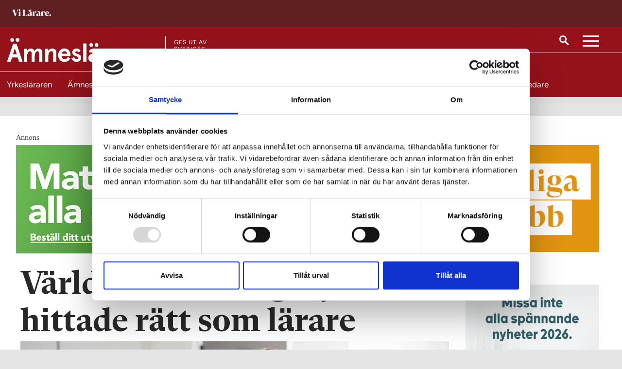

--- FILE ---
content_type: text/html; charset=utf-8
request_url: https://www.vilarare.se/amneslararen-matte-no/reportage/varldsledande--ingenjor-hittade-ratt-som-larare/
body_size: 21342
content:
	<!DOCTYPE html>
<html lang="sv">
<head>
	<meta charset="utf-8" />
	<meta http-equiv="x-ua-compatible" content="ie=edge" />
	<meta name="viewport" content="width=device-width, initial-scale=1, viewport-fit=cover" />
	<meta name="google-site-verification" content="leE4Y4sC33aoYbiOsw7-LWFb8_IcreDYJXHqA4XqjBA" />
		<meta name="facebook-domain-verification" content="r2mnfd1bcw3t76oyn5ubird818ji1j" />
		<script>
            (function(w,d,s,l,i){w[l]=w[l]||[];w[l].push({'gtm.start':
            new Date().getTime(),event:'gtm.js'});var f=d.getElementsByTagName(s)[0],
            j=d.createElement(s),dl=l!='dataLayer'?'&l='+l:'';j.async=true;j.src=
            'https://www.googletagmanager.com/gtm.js?id='+i+dl;f.parentNode.insertBefore(j,f);
            })(window,document,'script','dataLayer','GTM-W4KSWN8');</script>
	<title>V&#xE4;rldsledande ingenj&#xF6;r hittade r&#xE4;tt som l&#xE4;rare | &#xC4;mnesl&#xE4;raren &#x2013; matematik, NO, teknik</title>
		<meta name="description" content="Att skola om sig till l&#xE4;rare var inte sj&#xE4;lvklart f&#xF6;r civilingenj&#xF6;ren Carl Jansson. Egentligen trivdes han bra med att sitta framf&#xF6;r datorn och l&#xF6;sa avancerade problem hela dagarna.&lt;br /&gt;&#x2013; Men svensk skola beh&#xF6;ver ocks&#xE5; duktiga naturvetare som kan f&#xE5; unga att satsa p&#xE5; naturvetenskap.">
	<meta property="og:title" content="V&#xE4;rldsledande ingenj&#xF6;r hittade r&#xE4;tt som l&#xE4;rare" />
	<meta name="twitter:title" content="V&#xE4;rldsledande ingenj&#xF6;r hittade r&#xE4;tt som l&#xE4;rare" />
		<meta property="og:description" content="Att skola om sig till l&#xE4;rare var inte sj&#xE4;lvklart f&#xF6;r civilingenj&#xF6;ren Carl Jansson. Egentligen trivdes han bra med att sitta framf&#xF6;r datorn och l&#xF6;sa avancerade problem hela dagarna.&lt;br /&gt;&#x2013; Men svensk skola beh&#xF6;ver ocks&#xE5; duktiga naturvetare som kan f&#xE5; unga att satsa p&#xE5; naturvetenskap." />
		<meta name="twitter:description" content="Att skola om sig till l&#xE4;rare var inte sj&#xE4;lvklart f&#xF6;r civilingenj&#xF6;ren Carl Jansson. Egentligen trivdes han bra med att sitta framf&#xF6;r datorn och l&#xF6;sa avancerade problem hela dagarna.&lt;br /&gt;&#x2013; Men svensk skola beh&#xF6;ver ocks&#xE5; duktiga naturvetare som kan f&#xE5; unga att satsa p&#xE5; naturvetenskap." />
		<meta property="og:image" content="https://www.vilarare.se/contentassets/4ae76c7570c940529a7e77b8e94b7cc8/carl-jansson-topp.jpg" />
		<meta property="twitter:image" content="https://www.vilarare.se/contentassets/4ae76c7570c940529a7e77b8e94b7cc8/carl-jansson-topp.jpg" />
	<meta property="og:url" content="https://www.vilarare.se/amneslararen-matte-no/reportage/varldsledande--ingenjor-hittade-ratt-som-larare/" />
	<meta name="twitter:url" content="https://www.vilarare.se/amneslararen-matte-no/reportage/varldsledande--ingenjor-hittade-ratt-som-larare/" />
	<meta property="og:type" content="article" />
	<meta name="twitter:card" content="summary_large_image" />
	<meta property="og:site_name" content="&#xC4;mnesl&#xE4;raren &#x2013; matematik, NO, teknik" />
    <meta name="twitter:site" content="&#xC4;mnesl&#xE4;raren &#x2013; matematik, NO, teknik" />
	
	

		<link rel="icon" href="/gui/images/vilarare/favicon.ico" sizes="any">
		<link rel="icon" href="/gui/images/vilarare/icon.svg" type="image/svg+xml">
		<link rel="apple-touch-icon" href="/gui/images/vilarare/apple-touch-icon.png">
		<link rel="manifest" href="/gui/images/vilarare/manifest.webmanifest">
		<meta name="application-name" content="Vi Lärare" />
	
    <link href="https://www.vilarare.se/amneslararen-matte-no/reportage/varldsledande--ingenjor-hittade-ratt-som-larare/" rel="canonical">

	<link href="https://fonts.googleapis.com/css?family=Open+Sans:300,400,700|Playfair+Display:400,700,700i&display=swap" rel="stylesheet">
	<script type='text/javascript' src='https://advert.rabaldermedia.se/adserver/www/delivery/spcjs.php?id=1&amp;amp;target=blank'></script>

	
		<link rel="stylesheet" href="/dist/assets/main-650cd134.css">
		<script type="module" defer src="/dist/site-vilarare.09fd0147.js"></script>
</head>
<body class="theme-amneslararen2_vilarare">
    
<header class="header">
        <div class="header-sectionHead">
            <div class="header-container">
                <div class="header-headLogo">
                    <a href="/">
                            <img class="header-sectionHeadLogotype" src="/gui/images/newsweb/logotype/vilarare/lararen.png" alt="ViLärare logotype" />
                        <span class="visuallyHidden">Till startsidan</span>
                    </a>
                </div>
            </div>
        </div>
    <div class="header-main">
        <div class="header-container">
			<div class="header-logo">
					<a href="/amneslararen-matte-no/">
						<img class="header-logotype" src="/gui/images/newsweb/logotype/vilarare/amneslararen2.png" alt="Logotyp för &#xC4;mnesl&#xE4;raren |  L&#xE4;rare i matematik, teknik, naturvetenskap mm">
						<span class="visuallyHidden">Till startsidan</span>
					</a>

					<div class="header-publisher">
						Ges ut av <br/> Sveriges<br/> Lärare
					</div>

			</div>
            <div class="header-utlities">
                    <a href="/sok/" class="header-search">
                        <img src="/gui/images/newsweb/icons/search.svg" alt="Sök">
                    </a>
                        <button class="mainNav-toggle">
                            <a class="visuallyHidden">Meny</a>
                        </button>
            </div>
        </div>
            <svg id="header_figure" height="45.47437" width="100%" preserveAspectRatio="none" data-name="Layer 1" xmlns="http://www.w3.org/2000/svg" viewBox="0 0 1515.28 78.39"><defs><style>.cls-1{fill:none;stroke:#fff;stroke-miterlimit:10;}</style></defs><path class="cls-1" d="M4.19,79.81H907.4a76.84,76.84,0,0,0,40.08-11.29L1039.91,12A65.43,65.43,0,0,1,1074,2.42h445.44" transform="translate(-4.19 -1.92)"/></svg>
    </div>
    <div class="sectionNav-wrapper">
        <nav class="sectionNav">
            <button class="sectionNav-link sectionNav-link--toplvl" href="/">
                Visa alla ämnessidor
            </button>
            <div class="sectionNav-container" hidden>
                    <a class="sectionNav-link theme-yrkeslararen_vilarare " href="/yrkeslararen/"><span>Yrkesl&#xE4;raren</span></a>
                            <button class="sectionNav-link sectionNav-link--hasDropdown" href="/">
                                Ämnesläraren
                            </button>
                            <div class="sectionNav-dropdown" hidden>
                                <ul class="sectionNav-dropDownList">
                                        <li class="theme-amneslararen1_vilarare"><a href="/amneslararen-svenska-sprak/" class=""><span>&#xC4;mnesl&#xE4;raren &#x2013; svenska, SO, spr&#xE5;k</span></a></li>
                                        <li class="theme-amneslararen2_vilarare"><a href="/amneslararen-matte-no/" class="sectionNav-link--isActive"><span>&#xC4;mnesl&#xE4;raren &#x2013; matematik, NO, teknik</span></a></li>
                                        <li class="theme-amneslararen3_vilarare"><a href="/praktisk-estetiska-amnen/" class=""><span>&#xC4;mnesl&#xE4;raren &#x2013; praktisk-estetiska</span></a></li>
                                </ul>
                            </div>
                    <a class="sectionNav-link theme-grundskollararen_vilarare " href="/grundskollararen/"><span>Grundskoll&#xE4;raren</span></a>
                    <a class="sectionNav-link theme-specialpedagogik_vilarare " href="/specialpedagogik/"><span>Specialpedagogik</span></a>
                    <a class="sectionNav-link theme-fritidspedagogik_vilarare " href="/fritidspedagogik/"><span>Fritidspedagogik</span></a>
                    <a class="sectionNav-link theme-forskolan_vilarare " href="/forskolan/"><span>F&#xF6;rskolan</span></a>
                    <a class="sectionNav-link theme-folkhogskolan_vilarare " href="/folkhogskolan/"><span>Folkh&#xF6;gskolan</span></a>
                    <a class="sectionNav-link theme-vivagledare_vilarare " href="/vi-vagledare/"><span>Vi V&#xE4;gledare</span></a>
            </div>
        </nav>
    </div>

    <nav class="mainNav mainNav--section">
        <div class="mainNav-container" hidden="">
            <h2 class="mainNav-heading">Meny</h2>
            <ul class="mainNav-entries">
                        <li class="mainNav-entry">
                            <div class="mainNav-entryLink">
                                
<a href="/amneslararen-matte-no/info/om-amneslararen-matematik-no-teknik-mm/">Om &#xC4;mnesl&#xE4;raren (matematik, NO, teknik mm)</a>
                            </div>
                        </li>
                        <li class="mainNav-entry">
                            <div class="mainNav-entryLink">
                                
<a href="/info/annonsera/">Annonsera</a>
                            </div>
                        </li>
                        <li class="mainNav-entry">
                            <div class="mainNav-entryLink">
                                
<a href="/info/integritetspolicy/">Integritetspolicy</a>
                            </div>
                        </li>
                <li class="mainNav-entry mainNav-entry--search">
                    <a class="mainNav-entryLink" href="/sok/">
                        <img class="mainNav-entryIcon"
                             src="/gui/images/newsweb/icons/search-black.svg"
                             alt="Sök" />
                        Sök på Vi Lärare
                    </a>
                </li>
            </ul>
            <h2 class="mainNav-heading">Redaktionen</h2>
                <ul class="mainNav-editors">
                        <li class="mainNav-editor">
                            <div class="mainNav-image">
                                     <img src="/contentassets/660e92ae3952426394ef074bed8bdd8b/hampus-jarnlo-allvarlig-till-sajt.jpg?width=70&amp;height=70&amp;rmode=crop&amp;rsampler=bicubic&amp;compand=true" class="mainNav-editorByline" alt="Porträtt av Hampus  Jarnlo">
                            </div>
                            <div class="mainNav-contact">
                                <a class="mainNav-contactName" href="mailto:hampus.jarnlo@vilarare.se">Hampus  Jarnlo</a>
                                <p class="mainNav-contactTitle">Editionschef</p>
                                <a class="mainNav-contactNumber" href="tel:&#x2B;46735896486">073-589 64 86 </a>
                            </div>
                        </li>
                        <li class="mainNav-editor">
                            <div class="mainNav-image">
                                     <img src="/siteassets/elinalundberg-byline.jpg?width=70&amp;height=70&amp;rmode=crop&amp;rsampler=bicubic&amp;compand=true" class="mainNav-editorByline" alt="Porträtt av Elina Lundberg">
                            </div>
                            <div class="mainNav-contact">
                                <a class="mainNav-contactName" href="mailto:elina.lundberg@vilarare.se">Elina Lundberg</a>
                                <p class="mainNav-contactTitle">Reporter</p>
                                <a class="mainNav-contactNumber" href="tel:&#x2B;46706339035">070-633 90 35</a>
                            </div>
                        </li>
                        <li class="mainNav-editor">
                            <div class="mainNav-image">
                                     <img src="/contentassets/e889b8de8bd94956aa06162547ce1754/_mg_6619.jpg?width=70&amp;height=70&amp;rmode=crop&amp;rsampler=bicubic&amp;compand=true" class="mainNav-editorByline" alt="Porträtt av Cecilia Lindgren">
                            </div>
                            <div class="mainNav-contact">
                                <a class="mainNav-contactName" href="mailto:cecilia.lindgren@vilarare.se">Cecilia Lindgren</a>
                                <p class="mainNav-contactTitle">Redakt&#xF6;r</p>
                                <a class="mainNav-contactNumber" href="tel:&#x2B;46761164599">076-116 45 99</a>
                            </div>
                        </li>
                        <li class="mainNav-editor">
                            <div class="mainNav-image">
                                     <img src="/contentassets/f8d073ebea46447c9c04f9e54b7473de/johanna-steen-fejkaxlar.jpg?width=70&amp;height=70&amp;rmode=crop&amp;rsampler=bicubic&amp;compand=true" class="mainNav-editorByline" alt="Porträtt av Johanna Steen">
                            </div>
                            <div class="mainNav-contact">
                                <a class="mainNav-contactName" href="mailto:johanna.steen@vilarare.se">Johanna Steen</a>
                                <p class="mainNav-contactTitle">Formgivare</p>
                                <a class="mainNav-contactNumber" href="tel:&#x2B;46705810025">070-581 00 25</a>
                            </div>
                        </li>
                        <li class="mainNav-editor">
                            <div class="mainNav-image">
                                     <img src="/contentassets/3801be6e311049cab6423fcc7c4d2f25/h-hagman-sv.jpg?width=70&amp;height=70&amp;rmode=crop&amp;rsampler=bicubic&amp;compand=true" class="mainNav-editorByline" alt="Porträtt av Hampus  Hagman">
                            </div>
                            <div class="mainNav-contact">
                                <a class="mainNav-contactName" href="mailto:hampus.hagman@vilarare.se">Hampus  Hagman</a>
                                <p class="mainNav-contactTitle">Digital chef</p>
                                <a class="mainNav-contactNumber" href="tel:&#x2B;46708495957">070-849 59 57</a>
                            </div>
                        </li>
                        <li class="mainNav-editor">
                            <div class="mainNav-image">
                                     <img src="/contentassets/bc80b8753535461d8cc198282826fb83/_mg_9071-2.jpg?width=70&amp;height=70&amp;rmode=crop&amp;rsampler=bicubic&amp;compand=true" class="mainNav-editorByline" alt="Porträtt av Michael Jonsson">
                            </div>
                            <div class="mainNav-contact">
                                <a class="mainNav-contactName" href="mailto:michael.Jonsson@vilarare.se">Michael Jonsson</a>
                                <p class="mainNav-contactTitle">Chefredakt&#xF6;r</p>
                                <a class="mainNav-contactNumber" href="tel:&#x2B;46733852464">073-385 24 64</a>
                            </div>
                        </li>
                </ul>
        </div>
    </nav>
 
   
</header>


    <div class="wrapper wrapper--sectionHeaderDisplayed">
        <div class="overlay" role="dialog" aria-modal="true">
            
<article class="modal modal--login" id="modalLocked">
    

<form action="/ViLarare/DefaultPage/Login" method="get">        <button class="modal-buttonBankId" type="submit" value="Login">
            Logga in med mobilt BankID
            <img class="modal-bankIdIcon" alt="" src="/gui/images/newsweb/icons/bankid.svg" />
        </button>
        <input type="hidden" name="PageId" value="50757" />
</form>    

    <button class="modal-close" type="button">
        <span class="visuallyHidden">Stäng</span>
    </button>
</article>
        </div>
        <div class="articleProgressBar">
    <div class="articleProgressBar-inner">
    </div>
</div>
<div class="articleContainer">
    <div class="container container--article">
        <main class="content">
            
<!-- Annons topp (980x240) -->
<div class="adcontainer adcontainer--desktop">
                    <script type='text/javascript'>
                        <!--    // <![CDATA[
                        OA_show(78);
                        // ]]> --></script>
                    <noscript>
                        <a target='_blank' href='https://advert.rabaldermedia.se/adserver/www/delivery/ck.php?n=f6e95d0'>
                            <img border='0' alt='' src='https://advert.rabaldermedia.se/adserver/www/delivery/avw.php?zoneid=78&amp;n=f6e95d0'/>
                        </a>
                    </noscript>
</div>
            

            <article class="article">
                <header class="article-header">
                    <h1 class="article-heading">V&#xE4;rldsledande ingenj&#xF6;r hittade r&#xE4;tt som l&#xE4;rare</h1>

						<figure class="article-headerImage">
							<picture>
								<source srcset="
                                    /contentassets/4ae76c7570c940529a7e77b8e94b7cc8/carl-jansson-topp.jpg?width=741&amp;height=416&amp;rmode=crop&amp;rsampler=bicubic&amp;compand=true&amp;format=webp,
                                    /contentassets/4ae76c7570c940529a7e77b8e94b7cc8/carl-jansson-topp.jpg?width=1482&amp;height=832&amp;rmode=crop&amp;rsampler=bicubic&amp;compand=true&amp;format=webp 2x"
										media="(max-width: 420px)"
										type="image/webp" />
								<source srcset="
                                    /contentassets/4ae76c7570c940529a7e77b8e94b7cc8/carl-jansson-topp.jpg?width=741&amp;height=416&amp;rmode=crop&amp;rsampler=bicubic&amp;compand=true,
                                    /contentassets/4ae76c7570c940529a7e77b8e94b7cc8/carl-jansson-topp.jpg?width=1482&amp;height=832&amp;rmode=crop&amp;rsampler=bicubic&amp;compand=true 2x"
										media="(max-width: 420px)" />
								<source srcset="
                                    /contentassets/4ae76c7570c940529a7e77b8e94b7cc8/carl-jansson-topp.jpg?width=892&amp;height=501&amp;rmode=crop&amp;rsampler=bicubic&amp;compand=true&amp;format=webp,
                                    /contentassets/4ae76c7570c940529a7e77b8e94b7cc8/carl-jansson-topp.jpg?width=1784&amp;height=1002&amp;rmode=crop&amp;rsampler=bicubic&amp;compand=true&amp;format=webp 2x"
										type="image/webp" />
								<source srcset="
                                    /contentassets/4ae76c7570c940529a7e77b8e94b7cc8/carl-jansson-topp.jpg?width=892&amp;height=501&amp;rmode=crop&amp;rsampler=bicubic&amp;compand=true,
                                    /contentassets/4ae76c7570c940529a7e77b8e94b7cc8/carl-jansson-topp.jpg?width=1784&amp;height=1002&amp;rmode=crop&amp;rsampler=bicubic&amp;compand=true 2x" />
                                <img src="/contentassets/4ae76c7570c940529a7e77b8e94b7cc8/carl-jansson-topp.jpg?width=892&amp;height=501&amp;rmode=crop&amp;rsampler=bicubic&amp;compand=true"
									 alt=""
									 loading="lazy" />
							</picture>
								<figcaption>
									Carl Jansson pratar om sv&#xE5;ra begrepp i biologin med &#xE5;ttondeklassarna. Foto: Kent Eng
								</figcaption>
						</figure>
							<div class="article-origin">
								Den h&auml;r artikeln publicerades ursprungligen p&aring; en tidigare version av <span class="article-origin-domain">&#xC4;mnesl&#xE4;raren |  L&#xE4;rare i matematik, teknik, naturvetenskap mm</span>
							</div>
					<p class="article-preamble">
						<span class="article-tag">Reportage</span>
						Att skola om sig till lärare var inte självklart för civilingenjören Carl Jansson. Egentligen trivdes han bra med att sitta framför datorn och lösa avancerade problem hela dagarna.<br />– Men svensk skola behöver också duktiga naturvetare som kan få unga att satsa på naturvetenskap.
					</p>
					

<div class="article-bylineContainer">
        <div class="article-byline">
            <div class="article-bylinePlaceholder">
                <span class="article-bylinePlaceholderContent">AB</span>
            </div>
            <div class="article-bylineInfo">
                <address class="article-bylineAuthor">
                        <a href="mailto:amneslararen@lararen.se">Anna-Lena Bjarneberg</a>
                </address>
                    <time class="article-date" date="2022-10-24">
                        24 okt 2022
                    </time>
            </div>
        </div>
</div>




				</header>
                

                <div class="editorial">
                    
<p class="p1"><span class="s1">In</span><span class="s1">nan vi g&aring;r in i Carl Janssons klassrum f&aring;r vi h&ouml;ra historien om hur det kom sig att han l&auml;mnade en yrkesbana som framg&aring;ngsrik och h&ouml;gspecialiserad ingenj&ouml;r, om varf&ouml;r han tycker att han utvecklas mer som m&auml;nniska i l&auml;rarrollen och varf&ouml;r han tycker att ledarskap i klassrummet &auml;r viktigt. Vi &auml;r f&ouml;rst&aring;s ocks&aring; nyfikna p&aring; vad han plockat med sig fr&aring;n sin ingenj&ouml;rskarri&auml;r till klassrummet och hur det g&aring;r till att utbilda sig till l&auml;rare p&aring; tv&aring; &aring;r.</span></p>
<p class="p3"><span class="s1">N&auml;r Carl Jansson ber&auml;ttar om sina tio &aring;r p&aring; tre olika f&ouml;retag lyser det i hans &ouml;gon. Han, som pluggade kemiteknik och fysik i fem &aring;r p&aring; Chalmers, kunde anv&auml;nda allt han l&auml;rt sig i sina kommande jobb. Han fick ta fram ber&auml;kningar f&ouml;r att m&auml;ta kvalitet p&aring; livsmedel, utveckla kvalitetsanalys f&ouml;r virke med hj&auml;lp av AI och m&auml;ta kvalitet p&aring; farliga &auml;mnen genom akustiska signaler. Han &auml;r till och med uppfinnare f&ouml;r ett patent.</span></p>
<p class="p3"><span class="s1">&ndash; Det var f&aring; i Sverige som hade kunnat g&ouml;ra mitt jobb med den spetskompetensen jag hade. Det var kreativt och kul att utveckla nya v&auml;rldsledande produkter.</span></p>

<aside class="factbox">
    <header class="factbox-header ">
        <h2 class="factbox-heading">Carl Jansson</h2>
    </header>

    
        <div class="factbox-content">
            <p class="p1"><strong><span class="s1">&Aring;lder:</span></strong> 40 &aring;r.<br /><span class="s1"><strong>Bor:</strong> </span>Trollh&auml;ttan.<br /><strong><span class="s1">Familj: </span></strong>Fru och tv&aring; barn.<br /><strong><span class="s1">G&ouml;r:</span> </strong>&Auml;mnesl&auml;rare i matematik, teknik och NO-&auml;mnen p&aring; Silvert&auml;rnan, en kommunal h&ouml;gstadieskola i V&auml;nersborg.<br /><strong><span class="s1">Gjort tidigare:</span></strong> Arbetat som civilingenj&ouml;r p&aring; tre f&ouml;retag, d&auml;r han gjorde avancerade matematiska ber&auml;kningar.<br /><strong><span class="s1">D&auml;rf&ouml;r &auml;lskar jag jobbet som l&auml;rare: </span></strong>&rdquo;F&ouml;r att det &auml;r of&ouml;ruts&auml;gbart. Egentligen passar det h&auml;r jobbet inte min personlighet, eftersom jag &auml;r en fyrkantig m&auml;nniska som gillar rutiner. Men nu ser jag hur jag v&auml;xer och f&aring;r utmana min spontana sida. Det &auml;r jobbigt, men roligt.&rdquo;</p>
        </div>

</aside>
<p class="p3"><span class="s1">Han var kvar p&aring; varje f&ouml;retag mellan tv&aring; och fyra &aring;r. D&aring; hade han gjort det han skulle och kunde l&auml;mna vidare till andra.</span></p>
<p class="p3"><span class="s1">&ndash; Jag hade kunnat forts&auml;tta och jobba s&aring; i tre&aring;rscykler. Knackat kod, gjort m&auml;tningar, r&auml;knat ut saker under arbetsdagar som var helt f&ouml;ruts&auml;gbara. Varje morgon n&auml;r jag satt p&aring; bussen och tittade i kalendern visste jag exakt hur dagen skulle bli.</span></p>


                <div class="article-contentImageContainer">
                    <figure class="article-contentImage">
                        <picture>
                            <source srcset="
                            /contentassets/74d35af064ea45d68895c4462367ca56/carl-jansson-elever.jpg?width=400&amp;rmode=crop&amp;rsampler=bicubic&amp;compand=true&amp;format=webp,
                            /contentassets/74d35af064ea45d68895c4462367ca56/carl-jansson-elever.jpg?width=800&amp;rmode=crop&amp;rsampler=bicubic&amp;compand=true&amp;format=webp 2x"
                                    media="(max-width: 420px)"
                                    type="image/webp" />
                            <source srcset="
                            /contentassets/74d35af064ea45d68895c4462367ca56/carl-jansson-elever.jpg?width=400&amp;rmode=crop&amp;rsampler=bicubic&amp;compand=true,
                            /contentassets/74d35af064ea45d68895c4462367ca56/carl-jansson-elever.jpg?width=800&amp;rmode=crop&amp;rsampler=bicubic&amp;compand=true 2x"
                                    media="(max-width: 420px)" />
                            <source srcset="
                            /contentassets/74d35af064ea45d68895c4462367ca56/carl-jansson-elever.jpg?width=782&amp;rmode=crop&amp;rsampler=bicubic&amp;compand=true&amp;format=webp,
                            /contentassets/74d35af064ea45d68895c4462367ca56/carl-jansson-elever.jpg?width=1564&amp;rmode=crop&amp;rsampler=bicubic&amp;compand=true&amp;format=webp 2x"
                                    type="image/webp" />
                            <source srcset="
                            /contentassets/74d35af064ea45d68895c4462367ca56/carl-jansson-elever.jpg?width=782&amp;rmode=crop&amp;rsampler=bicubic&amp;compand=true,
                            /contentassets/74d35af064ea45d68895c4462367ca56/carl-jansson-elever.jpg?width=1564&amp;rmode=crop&amp;rsampler=bicubic&amp;compand=true 2x" />
                            <img src="/contentassets/74d35af064ea45d68895c4462367ca56/carl-jansson-elever.jpg?width=782&amp;rmode=crop&amp;rsampler=bicubic&amp;compand=true"
                                loading="lazy" />
                        </picture>
                    </figure>
                        <p class="article-contentImageDescription">Leo Wesstr&#xF6;m och Leo Sj&#xF6;strand f&#xE5;r hj&#xE4;lp av Carl Jansson.</p>
                </div>

<p class="p2"><span class="s2">Det var hans</span><span class="s1"> mamma som f&ouml;rst s&aring;g annonsen om snabbsp&aring;ret som riktade sig till civilingenj&ouml;rer som ville byta bana och jobba i grundskolan. Fr&ouml;et som s&aring;ddes plockade ocks&aring; fram minnen fr&aring;n hans egen skolg&aring;ng d&auml;r han hade &rdquo;v&auml;ldigt bra l&auml;rare&rdquo;. Det var Kjell, Hasse, Ing-Marie och m&aring;nga fler som en g&aring;ng varit hans f&ouml;rebilder. T&auml;nk om ocks&aring; han kunde f&aring; bli en s&aring;dan f&ouml;rebild f&ouml;r n&auml;sta generation.</span></p>
<p class="p3"><span class="s1">Efter en intensivkurs i ledarskap p&aring; sommaren kastades han rakt in i ett klassrum.</span></p>
<p class="p3"><span class="s1">&ndash; Det f&ouml;rsta vi fick l&auml;ra oss var olika tekniker f&ouml;r att f&aring; ordning i klassrummet och visa ett tydligt ledarskap.</span></p>
<h2 class="p3"><span class="s1">Jobbade och pluggade samtidigt</span></h2>
<p class="p3"><span class="s3">Carl Janssons utbildning anordnades av stiftel</span><span class="s1">sen Teach for Sweden, som kallar sitt snabbsp&aring;r f&ouml;r just en &rdquo;ledarskapsutbildning&rdquo; och har ett uppl&auml;gg d&auml;r man jobbar heltid som l&auml;rare samtidigt som man l&auml;ser in en KPU (kompletterande pedagogisk utbildning) via ett l&auml;ros&auml;te i kombination med bland annat coachning f&ouml;r att utveckla sitt ledarskap.</span></p>
<p class="p3"><span class="s1">&ndash; Det var j&auml;ttetufft att b&aring;de jobba och studera, men det var en stor po&auml;ng med att parallellt f&aring; praktisera allt vi l&auml;rde oss.<span class="Apple-converted-space">&nbsp;</span></span></p>
<p class="p3"><span class="s1">Det f&ouml;rsta &aring;ret jobbade Carl Jansson p&aring; Sandeklevsskolan i Bergsj&ouml;n, en skola som handplockats av utbildningen f&ouml;r att vara utmanande men ocks&aring; en skola d&auml;r Carl Jansson beh&ouml;vdes. Han beskriver den f&ouml;rsta tiden som &rdquo;h&aring;rd men l&auml;rorik&rdquo;. Andra &aring;ret jobbade han p&aring; Silvert&auml;rnan i V&auml;nersborg, d&auml;r han blev kvar och nu har jobbat i fem &aring;r.<span class="Apple-converted-space">&nbsp;</span></span></p>
<p class="p3"><span class="s1">Inf&ouml;r biologilektionen med 8B har Carl Jansson skrivit upp p&aring; tavlan vad som &auml;r syftet med lektionen och vad den ska handla om. Sedan ett tidsschema som &auml;r uppdelat i fem- och tiominuterspass med olika moment.</span></p>
<p class="p3"><span class="s1">&ndash; Jag &auml;r en ganska planerad m&auml;nniska som &auml;lskar listor. Och ja, h&auml;r har jag en planering som &auml;r specad i minuter, men sedan vet jag ju inte exakt hur lektionen blir &auml;nd&aring;, eftersom jag jobbar med ungdomar.</span></p>
<h2 class="p3"><span class="s1">Kreativt yrke</span></h2>
<p class="p2"><span class="s2">Han s&auml;ger sj&auml;lv </span><span class="s1">att han &auml;r fyrkantig, men att </span>det kanske &auml;r just d&auml;rf&ouml;r han vill vara kvar i skolans v&auml;rld. Med dagar d&auml;r vad som helst kan h&auml;nda, kolleger som &auml;r olika varandra och d&auml;r<span class="Apple-converted-space">&nbsp;</span>han &auml;r fri att utifr&aring;n styrdokumenten planera sina lektioner sj&auml;lv.</p>
<p class="p2"><span class="s1">&ndash; L&auml;raryrket l&auml;r mig att utvecklas som m&auml;nniska, att bli mer spontan. Jag kunde fortsatt att sitta med musik i lurarna och knacka kod hela dagarna utan att bli st&ouml;rd, men h&auml;r f&aring;r jag vara kreativ p&aring; ett annat s&auml;tt. Nu kan jag g&aring; i g&aring;ng p&aring; att hitta p&aring; en uppgift som utmanar eleverna p&aring; ett nytt s&auml;tt.</span></p>
<p class="p1"><span class="s2">Kanske &auml;r det</span><span class="s1"> han som eleverna minns i framtiden, som blir deras &rdquo;Kjell&rdquo; och som de kommer ih&aring;g om tjugo &aring;r. H&auml;romdagen fick han en h&auml;lsning fr&aring;n en gammal elev som nu g&aring;r p&aring; ett program i spelutveckling p&aring; gymnasiet.</span></p>
<p class="p1"><span class="s1">&ndash; Det gav mig en k&auml;nsla av att jag kanske bidragit. Det &auml;r v&auml;rt s&aring; mycket om jag kan g&ouml;ra avtryck p&aring; ett s&aring;dant s&auml;tt att det p&aring;verkar deras yrkesval!</span></p>


                <div class="article-contentImageContainer">
                    <figure class="article-contentImage">
                        <picture>
                            <source srcset="
                            /contentassets/359f86b884f24b83a4bd0fdf257bbaba/carl-jansson-modell.jpg?width=400&amp;rmode=crop&amp;rsampler=bicubic&amp;compand=true&amp;format=webp,
                            /contentassets/359f86b884f24b83a4bd0fdf257bbaba/carl-jansson-modell.jpg?width=800&amp;rmode=crop&amp;rsampler=bicubic&amp;compand=true&amp;format=webp 2x"
                                    media="(max-width: 420px)"
                                    type="image/webp" />
                            <source srcset="
                            /contentassets/359f86b884f24b83a4bd0fdf257bbaba/carl-jansson-modell.jpg?width=400&amp;rmode=crop&amp;rsampler=bicubic&amp;compand=true,
                            /contentassets/359f86b884f24b83a4bd0fdf257bbaba/carl-jansson-modell.jpg?width=800&amp;rmode=crop&amp;rsampler=bicubic&amp;compand=true 2x"
                                    media="(max-width: 420px)" />
                            <source srcset="
                            /contentassets/359f86b884f24b83a4bd0fdf257bbaba/carl-jansson-modell.jpg?width=782&amp;rmode=crop&amp;rsampler=bicubic&amp;compand=true&amp;format=webp,
                            /contentassets/359f86b884f24b83a4bd0fdf257bbaba/carl-jansson-modell.jpg?width=1564&amp;rmode=crop&amp;rsampler=bicubic&amp;compand=true&amp;format=webp 2x"
                                    type="image/webp" />
                            <source srcset="
                            /contentassets/359f86b884f24b83a4bd0fdf257bbaba/carl-jansson-modell.jpg?width=782&amp;rmode=crop&amp;rsampler=bicubic&amp;compand=true,
                            /contentassets/359f86b884f24b83a4bd0fdf257bbaba/carl-jansson-modell.jpg?width=1564&amp;rmode=crop&amp;rsampler=bicubic&amp;compand=true 2x" />
                            <img src="/contentassets/359f86b884f24b83a4bd0fdf257bbaba/carl-jansson-modell.jpg?width=782&amp;rmode=crop&amp;rsampler=bicubic&amp;compand=true"
                                loading="lazy" />
                        </picture>
                    </figure>
                        <p class="article-contentImageDescription">Lektionen inneh&#xE5;ller ocks&#xE5; anatomi eftersom Carl Jansson tar upp hur smogen p&#xE5;verkar andningsfunktionen.</p>
                </div>

<p class="p2"><span class="s1">H&auml;r tycker Carl Jansson att han har en extra tillg&aring;ng med sina tio &aring;rs erfarenhet av ingenj&ouml;rsjobb. Allt de g&ouml;r i skolan kan han relatera till yrkeslivet. </span><span class="s3">Han kan alltid f&ouml;rklara varf&ouml;r de g&ouml;r en viss sak el</span><span class="s1">ler ge exempel p&aring; hur de kan anv&auml;nda sina kunskaper sedan.</span></p>
<p class="p2"><span class="s1">&ndash; Jag st&aring;r inte och pratar om programmering f&ouml;r att det st&aring;r i kursplanen, utan jag kan direkt ber&auml;tta vad de har f&ouml;r nytta av det och ge minst tio exempel p&aring; yrken d&auml;r eleverna beh&ouml;ver de kunskaperna.</span></p>
<p class="p2"><span class="s1">L&auml;rarutbildningens fokus p&aring; ledarskap har han ocks&aring; kunnat ta till sig b&auml;ttre utifr&aring;n att tidigare ha jobbat i b&aring;de ett danskt och tv&aring; svenska f&ouml;retag.</span></p>
<p class="p2"><span class="s1">&ndash; Svensk ledningsfilosofi &auml;r mer konsensuss&ouml;kande, danskarna &auml;r mer auktoritetsbaserade. Observera att jag inte sa auktorit&auml;ra, s&auml;ger han och f&ouml;rklarar att auktoritet handlar om att vara en tydlig ledare, att vara experten i klassrummet.</span></p>
<p class="p2"><span class="s1">&ndash; Det &auml;r jag som l&auml;st alla styrdokument och l&auml;st p&aring; h&ouml;gskolan och jag som g&aring;r in i klassrummet med ledartr&ouml;jan p&aring; mig.</span></p>
<p class="p1"><span class="s2">F&ouml;r Carl Jansson </span><span class="s1">har l&aring;gaffektivt bem&ouml;tande varit en annan viktig ledarstrategi, n&aring;got som m&auml;rks tydlig n&auml;r eleverna kommer in i klassrummet. Han utstr&aring;lar en sj&auml;lvklar auktoritet samtidigt som han &auml;r lugn och l&aring;gm&auml;ld.</span></p>
<p class="p1"><span class="s1">&ndash; Jag var nog lugn innan utbildningen ocks&aring;, men jag t&auml;nker p&aring; det j&auml;ttemycket i min vardag.</span></p>
<p class="p1"><span class="s1">Han g&aring;r tyst runt i klassrummet med en l&aring;da och samlar in mobilerna innan han kollar n&auml;rvaron och ber&auml;ttar f&ouml;r klassen vad lektionen ska handla om.</span></p>
<p class="p1"><span class="s1">&ndash; I dag ska vi koppla ihop olika kunskaper ni redan har l&auml;rt er. Om lungornas funktion och milj&ouml;kemi, om luftf&ouml;roreningar och meteorologi.</span></p>
<h2 class="p1"><span class="s1">Nytta f&ouml;r samh&auml;llet</span></h2>
<p class="p1"><span class="s1">Efter en kort genomg&aring;ng p&aring; tavlan som f&ouml;rklarar hur svavelsyra kan bildas i luften under ogynnsamma f&ouml;rh&aring;llanden, f&aring;r klassen lyssna p&aring; ett radioprogram ur serien &rdquo;Historiska v&auml;der&rdquo; om vad som h&auml;nde i London 1952 n&auml;r smogen h&ouml;ll staden i ett j&auml;rngrepp.</span></p>
<p class="p1"><span class="s1">Han avslutar momentet med en genomg&aring;ng till, om inversion, innan han g&aring;r vidare till en text om underjordiska br&auml;nder i Indien.</span></p>
<p class="p1"><span class="s1">&ndash; Jag hoppas jag kan g&ouml;ra inneh&aring;llet intressant, eftersom jag har ett starkt intresse sj&auml;lv. Jag k&auml;nner ju att jag kan g&ouml;ra skillnad h&auml;r. Mina tidigare jobb handlade ju egentligen bara om att g&ouml;ra aktie&shy;&auml;garna rikare, &auml;ven om produkterna jag var med och utvecklade gjorde nytta. Men nu, om jag kan f&aring; en enda elev att v&auml;lja en naturvetenskaplig bana har jag lyckats. Jag g&ouml;r mer nytta f&ouml;r samh&auml;llet h&auml;r.</span></p>
<p class="p1"><strong><span class="s1">L&Auml;S &Auml;VEN</span></strong></p>
<p class="p1"><span class="s1"><a title="NO-kravet n&auml;r labbarna tas bort fr&aring;n nationella proven" href="https://www.vilarare.se/amneslararen-matte-no/nationella-prov/no-kravet-nar-labbarna-tas-bort-fran-nationella-proven/">NO-kravet n&auml;r labbarna tas bort fr&aring;n nationella proven</a></span></p>
<p class="p1"><span class="s1"><a title="Skrivuppgifterna som f&aring;r eleverna att prestera b&auml;ttre" href="https://www.vilarare.se/amneslararen-matte-no/forskning/skrivuppgifterna-som-far-eleverna-att-prestera-battre/">Skrivuppgifterna som f&aring;r eleverna att prestera b&auml;ttre</a></span></p>
<p class="p1"><span class="s1"><a title="S&aring; st&auml;rks undervisningen av l&auml;rarens ber&auml;ttelser" href="https://www.vilarare.se/amneslararen-matte-no/forskning/sa-starks-undervisningen-av-lararens-berattelser/">S&aring; st&auml;rks undervisningen av l&auml;rarens ber&auml;ttelser</a></span></p>
<p class="p1"><span class="s1"><a title="Prisad l&auml;rare g&ouml;r fysik av gammalt skrot" href="https://www.vilarare.se/amneslararen-matte-no/ny-kategori/prisad-larare-gor-fysik-av-gammalt-skrot/">Prisad l&auml;rare g&ouml;r fysik av gammalt skrot</a></span></p>
                </div>
                    <footer class="article-footer">
                        <h2 class="article-footerHeader">Taggar:</h2>
                        <ul class="article-footerTagList">
                                <li class="article-footerTag">
                                    <a href="/tag/reportage/">Reportage</a>
                                </li>
                        </ul>
                    </footer>
                
<!-- Artikel insider 1 (980x240) -->
<div class="adcontainer adcontainer--desktop">
            <script type='text/javascript'>
<!--    // <![CDATA[
                /* [id7] Insider 01 startsida och artikelsida */
                OA_show(7);
                // ]]> --></script>
            <noscript>
                <a target='_blank' href='https://advert.rabaldermedia.se/adserver/www/delivery/ck.php?n=7b1e578'>
                    <img border='0' alt='' src='https://advert.rabaldermedia.se/adserver/www/delivery/avw.php?zoneid=7&amp;n=7b1e578'/>
                </a>
            </noscript>
</div>
            </article>
        </main>
        <aside class="sidebar">
            
<!-- Annons artikel h&#xF6;gerkolumn 7 (300x600) -->
<div class="adcontainer adcontainer--desktop">
            <script type='text/javascript'>
<!--    // <![CDATA[
                /* [id63] Högerspalt artikelsida 07 */
                OA_show(63);
                // ]]> --></script>
            <noscript>
                <a target='_blank' href='https://advert.rabaldermedia.se/adserver/www/delivery/ck.php?n=e76e97d'>
                    <img border='0' alt='' src='https://advert.rabaldermedia.se/adserver/www/delivery/avw.php?zoneid=63&amp;n=e76e97d'/>
                </a>
            </noscript>
</div>
            
<!-- Annons artikel h&#xF6;gerkolumn 1 (300x600) -->
<div class="adcontainer adcontainer--desktop">
                    <ins data-revive-zoneid="161" data-revive-id="115ca13781d1345a40b583cc45c8b7ec"></ins>
</div>
            
<!-- Annons artikel h&#xF6;gerkolumn 2 (300x600) -->
<div class="adcontainer adcontainer--desktop">
                    <ins data-revive-zoneid="202" data-revive-id="115ca13781d1345a40b583cc45c8b7ec"></ins>
</div>
            
<!-- Annons artikel h&#xF6;gerkolumn 3 (300x600) -->
<div class="adcontainer adcontainer--desktop">
            <script type='text/javascript'>
<!--    // <![CDATA[
                /* [id3] Högerspalt artikelsida 03 */
                OA_show(3);
                // ]]> --></script>
            <noscript>
                <a target='_blank' href='https://advert.rabaldermedia.se/adserver/www/delivery/ck.php?n=f7cab92'>
                    <img border='0' alt='' src='https://advert.rabaldermedia.se/adserver/www/delivery/avw.php?zoneid=3&amp;n=f7cab92'/>
                </a>
            </noscript>
</div>
            

        </aside>
    </div>
</div>
<div class="container">
    <div class="content">
        <div class="content-block">
                <div class="features">
                    

<article class="feature feature--withImage">
    <a href="/amneslararen-matte-no/betyg/rekordmanga-flickor-underkanns-i-matematik/">
		<div class="feature-inner">
			<h2 class="feature-heading feature-heading--withImage">
				Rekordm&#xE5;nga flickor underk&#xE4;nns i matematik
			</h2>
			<p class="feature-excerpt feature-excerpt--withImage">
				<span class="feature-tag">Betyg</span>
				Mattel&#xE4;raren: &#x201D;Vi beh&#xF6;ver kraftsamla&#x201D;.
			</p>
				<div class="feature-visual feature-visual--withImage">
					<figure class="feature-figure">
						<picture>
							<source srcset="
                                    /contentassets/5db441401e9b496e9b177fc477ef64ea/rekordmanga-flickor-underkanns-i-matte.jpg?width=214&amp;height=120&amp;rmode=crop&amp;rsampler=bicubic&amp;compand=true&amp;format=webp,
                                    /contentassets/5db441401e9b496e9b177fc477ef64ea/rekordmanga-flickor-underkanns-i-matte.jpg?width=428&amp;height=240&amp;rmode=crop&amp;rsampler=bicubic&amp;compand=true&amp;format=webp 2x"
									type="image/webp">
							<source srcset="
                                    /contentassets/5db441401e9b496e9b177fc477ef64ea/rekordmanga-flickor-underkanns-i-matte.jpg?width=214&amp;height=120&amp;rmode=crop&amp;rsampler=bicubic&amp;compand=true,
                                    /contentassets/5db441401e9b496e9b177fc477ef64ea/rekordmanga-flickor-underkanns-i-matte.jpg?width=428&amp;height=240&amp;rmode=crop&amp;rsampler=bicubic&amp;compand=true 2x">
							<img class="feature-image"
							 src="/contentassets/5db441401e9b496e9b177fc477ef64ea/rekordmanga-flickor-underkanns-i-matte.jpg?width=980&amp;height=420&amp;rmode=crop&amp;rsampler=bicubic&amp;compand=true"
								 alt=""
								 loading="lazy">
						</picture>
					</figure>
				</div>
		</div>
    </a>
</article>
<article class="feature feature--small">
	<a href="/amneslararen-matte-no/lararlon/sa-mycket-tjanar-amneslarare-pa-gymnasiet-och-hogstadiet/">
			<div class="feature-visual feature-visual--small">
				<figure class="feature-figure">
					<picture>
						<source srcset="
                                /contentassets/3dd265c2fb8b4553a2318ba17b97409c/sa-mycket-tjanar-amneslarare.jpg?width=180&amp;height=100&amp;rmode=crop&amp;rsampler=bicubic&amp;compand=true&amp;format=webp,
                                /contentassets/3dd265c2fb8b4553a2318ba17b97409c/sa-mycket-tjanar-amneslarare.jpg?width=360&amp;height=200&amp;rmode=crop&amp;rsampler=bicubic&amp;compand=true&amp;format=webp 2x"
								media="(max-width: 420px)"
								type="image/webp">
						<source srcset="
                                /contentassets/3dd265c2fb8b4553a2318ba17b97409c/sa-mycket-tjanar-amneslarare.jpg?width=180&amp;height=100&amp;rmode=crop&amp;rsampler=bicubic&amp;compand=true,
                                /contentassets/3dd265c2fb8b4553a2318ba17b97409c/sa-mycket-tjanar-amneslarare.jpg?width=360&amp;height=200&amp;rmode=crop&amp;rsampler=bicubic&amp;compand=true 2x"
								media="(max-width: 420px)">
						<source srcset="
                                /contentassets/3dd265c2fb8b4553a2318ba17b97409c/sa-mycket-tjanar-amneslarare.jpg?width=461&amp;height=255&amp;rmode=crop&amp;rsampler=bicubic&amp;compand=true&amp;format=webp,
                                /contentassets/3dd265c2fb8b4553a2318ba17b97409c/sa-mycket-tjanar-amneslarare.jpg?width=922&amp;height=510&amp;rmode=crop&amp;rsampler=bicubic&amp;compand=true&amp;format=webp 2x"
								type="image/webp">
						<source srcset="
                                /contentassets/3dd265c2fb8b4553a2318ba17b97409c/sa-mycket-tjanar-amneslarare.jpg?width=457&amp;height=255&amp;rmode=crop&amp;rsampler=bicubic&amp;compand=true,
                                /contentassets/3dd265c2fb8b4553a2318ba17b97409c/sa-mycket-tjanar-amneslarare.jpg?width=914&amp;height=510&amp;rmode=crop&amp;rsampler=bicubic&amp;compand=true 2x">
						<img class="feature-image"
						 src="/contentassets/3dd265c2fb8b4553a2318ba17b97409c/sa-mycket-tjanar-amneslarare.jpg?width=438&amp;height=244&amp;rmode=crop&amp;rsampler=bicubic&amp;compand=true"
							 alt="S&#xE5; mycket tj&#xE4;nar &#xE4;mnesl&#xE4;rare p&#xE5; gymnasiet och h&#xF6;gstadiet"
							 loading="lazy">
					</picture>
				</figure>
			</div>
		<h2 class="feature-heading feature-heading--small">
			S&#xE5; mycket tj&#xE4;nar &#xE4;mnesl&#xE4;rare p&#xE5; gymnasiet och h&#xF6;gstadiet
		</h2>
		<p class="feature-excerpt feature-excerpt--small">
			<span class="feature-tag">L&#xF6;n</span>
			Ny statistik: H&#xE4;r &#xE4;r &#xE4;mnesl&#xE4;rarnas l&#xF6;ner b&#xE4;st och s&#xE4;mst.
		</p>
	</a>
</article>
<article class="feature feature--small">
	<a href="/amneslararen-matte-no/matematik-no-teknik/tre-larare-om-vilka-regler-de-har-i-sina-klassrum/">
			<div class="feature-visual feature-visual--small">
				<figure class="feature-figure">
					<picture>
						<source srcset="
                                /globalassets/panelen-ejdren-kindmark-hallgren.jpg?width=180&amp;height=100&amp;rmode=crop&amp;rsampler=bicubic&amp;compand=true&amp;format=webp,
                                /globalassets/panelen-ejdren-kindmark-hallgren.jpg?width=360&amp;height=200&amp;rmode=crop&amp;rsampler=bicubic&amp;compand=true&amp;format=webp 2x"
								media="(max-width: 420px)"
								type="image/webp">
						<source srcset="
                                /globalassets/panelen-ejdren-kindmark-hallgren.jpg?width=180&amp;height=100&amp;rmode=crop&amp;rsampler=bicubic&amp;compand=true,
                                /globalassets/panelen-ejdren-kindmark-hallgren.jpg?width=360&amp;height=200&amp;rmode=crop&amp;rsampler=bicubic&amp;compand=true 2x"
								media="(max-width: 420px)">
						<source srcset="
                                /globalassets/panelen-ejdren-kindmark-hallgren.jpg?width=461&amp;height=255&amp;rmode=crop&amp;rsampler=bicubic&amp;compand=true&amp;format=webp,
                                /globalassets/panelen-ejdren-kindmark-hallgren.jpg?width=922&amp;height=510&amp;rmode=crop&amp;rsampler=bicubic&amp;compand=true&amp;format=webp 2x"
								type="image/webp">
						<source srcset="
                                /globalassets/panelen-ejdren-kindmark-hallgren.jpg?width=457&amp;height=255&amp;rmode=crop&amp;rsampler=bicubic&amp;compand=true,
                                /globalassets/panelen-ejdren-kindmark-hallgren.jpg?width=914&amp;height=510&amp;rmode=crop&amp;rsampler=bicubic&amp;compand=true 2x">
						<img class="feature-image"
						 src="/globalassets/panelen-ejdren-kindmark-hallgren.jpg?width=438&amp;height=244&amp;rmode=crop&amp;rsampler=bicubic&amp;compand=true"
							 alt=""
							 loading="lazy">
					</picture>
				</figure>
			</div>
		<h2 class="feature-heading feature-heading--small">
			Tre l&#xE4;rare om vilka regler de har i sina klassrum
		</h2>
		<p class="feature-excerpt feature-excerpt--small">
			<span class="feature-tag">Panelen</span>
			S&#xE5; ser de till att reglerna faktiskt f&#xF6;ljs.
		</p>
	</a>
</article>
<article class="feature feature--withImage">
    <a href="/amneslararen-matte-no/forskning/forskarens-harda-mattekrav-det-ar-akut/">
		<div class="feature-inner">
			<h2 class="feature-heading feature-heading--withImage">
				Forskarens h&#xE5;rda mattekrav: &#x201D;L&#xE4;get &#xE4;r akut&#x201D;
			</h2>
			<p class="feature-excerpt feature-excerpt--withImage">
				<span class="feature-tag">Forskning</span>
				 Forskaren: Ta ansvar &#x2013; eller sl&#xE4;pp kravet p&#xE5; att alla ska kunna matte.
			</p>
				<div class="feature-visual feature-visual--withImage">
					<figure class="feature-figure">
						<picture>
							<source srcset="
                                    /globalassets/ny-algebra-linda-ahl.jpg?width=214&amp;height=120&amp;rmode=crop&amp;rsampler=bicubic&amp;compand=true&amp;format=webp,
                                    /globalassets/ny-algebra-linda-ahl.jpg?width=428&amp;height=240&amp;rmode=crop&amp;rsampler=bicubic&amp;compand=true&amp;format=webp 2x"
									type="image/webp">
							<source srcset="
                                    /globalassets/ny-algebra-linda-ahl.jpg?width=214&amp;height=120&amp;rmode=crop&amp;rsampler=bicubic&amp;compand=true,
                                    /globalassets/ny-algebra-linda-ahl.jpg?width=428&amp;height=240&amp;rmode=crop&amp;rsampler=bicubic&amp;compand=true 2x">
							<img class="feature-image"
							 src="/globalassets/ny-algebra-linda-ahl.jpg?width=980&amp;height=420&amp;rmode=crop&amp;rsampler=bicubic&amp;compand=true"
								 alt=""
								 loading="lazy">
						</picture>
					</figure>
				</div>
		</div>
    </a>
</article>
<article class="feature feature--withImage">
    <a href="/amneslararen-matte-no/reportage/lararnas-ide-far-alla-att-lagga-om-matten/">
		<div class="feature-inner">
			<h2 class="feature-heading feature-heading--withImage">
				H&#xE4;r l&#xE4;ggs matten om &#x2013; p&#xE5; alla stadier
			</h2>
			<p class="feature-excerpt feature-excerpt--withImage">
				<span class="feature-tag">Reportage</span>
				S&#xE5; har mattel&#xE4;rarnas id&#xE9; f&#xE5;tt hela kommunen att l&#xE4;gga om undervisningen.
			</p>
				<div class="feature-visual feature-visual--withImage">
					<figure class="feature-figure">
						<picture>
							<source srcset="
                                    /globalassets/ny-algebra-07-petteri-rannikko-elever.jpg?width=214&amp;height=120&amp;rmode=crop&amp;rsampler=bicubic&amp;compand=true&amp;format=webp,
                                    /globalassets/ny-algebra-07-petteri-rannikko-elever.jpg?width=428&amp;height=240&amp;rmode=crop&amp;rsampler=bicubic&amp;compand=true&amp;format=webp 2x"
									type="image/webp">
							<source srcset="
                                    /globalassets/ny-algebra-07-petteri-rannikko-elever.jpg?width=214&amp;height=120&amp;rmode=crop&amp;rsampler=bicubic&amp;compand=true,
                                    /globalassets/ny-algebra-07-petteri-rannikko-elever.jpg?width=428&amp;height=240&amp;rmode=crop&amp;rsampler=bicubic&amp;compand=true 2x">
							<img class="feature-image"
							 src="/globalassets/ny-algebra-07-petteri-rannikko-elever.jpg?width=980&amp;height=420&amp;rmode=crop&amp;rsampler=bicubic&amp;compand=true"
								 alt=""
								 loading="lazy">
						</picture>
					</figure>
				</div>
		</div>
    </a>
</article>
<!-- Artikel insider 2 (980x240) -->
<div class="adcontainer adcontainer--desktop">
            <script type='text/javascript'>
<!--    // <![CDATA[
                /* [id8] Insider 02 startsida */
                OA_show(8);
                // ]]> --></script>
            <noscript>
                <a target='_blank' href='https://advert.rabaldermedia.se/adserver/www/delivery/ck.php?n=83acf98'>
                    <img border='0' alt='' src='https://advert.rabaldermedia.se/adserver/www/delivery/avw.php?zoneid=8&amp;n=83acf98'/>
                </a>
            </noscript>
</div>

<article class="feature feature--chronicle ">
    <a href="/amneslararen-matte-no/kronika2/persson-skolan-behover-inte-fler-populistiska-slag-i-luften/">
        <div class="feature-inner feature-inner--editorial">
            <div class="feature--chronicle-content feature--editorial-content">
                <h2 class="feature-heading feature-heading--chronicle feature-heading--editorialMain">
					<span class="feature-titleAuthor">Anna Persson:</span>
                    Skolan beh&#xF6;ver inte fler populistiska slag i luften
                </h2>
                <p class="feature-excerpt feature-excerpt--chronicle">
                    <span class="feature-tag">Kr&#xF6;nika</span>
                    Mattel&#xE4;raren om att skoldebatten hamnat snett: &#x201D;Ge oss vettiga &#xE4;mnesplaner &#x2013; inte no excuses eller mobilregler&#x201D;
                </p>
            </div>
                <div class="feature-visual feature-visual--chronicle feature-visual--editorial">
                    <figure class="feature-figure feature-figure--chronicle feature-figure--editorial">
                        <picture>
                            <source srcset="
                                    /contentassets/403f3e7412d24dddad22d743c97c0162/anna_persson_516x600.jpg?width=258&amp;height=300&amp;rmode=crop&amp;rsampler=bicubic&amp;compand=true&amp;format=webp,
                                    /contentassets/403f3e7412d24dddad22d743c97c0162/anna_persson_516x600.jpg?width=516&amp;height=600&amp;rmode=crop&amp;rsampler=bicubic&amp;compand=true&amp;format=webp 2x"
                                    type="image/webp">
                            <source srcset="
                                    /contentassets/403f3e7412d24dddad22d743c97c0162/anna_persson_516x600.jpg?width=258&amp;height=300&amp;rmode=crop&amp;rsampler=bicubic&amp;compand=true
                                    /contentassets/403f3e7412d24dddad22d743c97c0162/anna_persson_516x600.jpg?width=516&amp;height=600&amp;rmode=crop&amp;rsampler=bicubic&amp;compand=true 2x">
                            <img src="/contentassets/403f3e7412d24dddad22d743c97c0162/anna_persson_516x600.jpg?width=258&amp;height=300&amp;rmode=crop&amp;rsampler=bicubic&amp;compand=true"
                                 alt=""
                                 loading="lazy"
                                 width="258"
                                 height="300">
                        </picture>
                    </figure>
                </div>
        </div>
    </a>
</article>
<article class="feature feature--small">
	<a href="/amneslararen-matte-no/forskning/sa-fungerar-simuleringar-i-kemin/">
			<div class="feature-visual feature-visual--small">
				<figure class="feature-figure">
					<picture>
						<source srcset="
                                /globalassets/kemi-fredrik-holmelin.jpg?width=180&amp;height=100&amp;rmode=crop&amp;rsampler=bicubic&amp;compand=true&amp;format=webp,
                                /globalassets/kemi-fredrik-holmelin.jpg?width=360&amp;height=200&amp;rmode=crop&amp;rsampler=bicubic&amp;compand=true&amp;format=webp 2x"
								media="(max-width: 420px)"
								type="image/webp">
						<source srcset="
                                /globalassets/kemi-fredrik-holmelin.jpg?width=180&amp;height=100&amp;rmode=crop&amp;rsampler=bicubic&amp;compand=true,
                                /globalassets/kemi-fredrik-holmelin.jpg?width=360&amp;height=200&amp;rmode=crop&amp;rsampler=bicubic&amp;compand=true 2x"
								media="(max-width: 420px)">
						<source srcset="
                                /globalassets/kemi-fredrik-holmelin.jpg?width=461&amp;height=255&amp;rmode=crop&amp;rsampler=bicubic&amp;compand=true&amp;format=webp,
                                /globalassets/kemi-fredrik-holmelin.jpg?width=922&amp;height=510&amp;rmode=crop&amp;rsampler=bicubic&amp;compand=true&amp;format=webp 2x"
								type="image/webp">
						<source srcset="
                                /globalassets/kemi-fredrik-holmelin.jpg?width=457&amp;height=255&amp;rmode=crop&amp;rsampler=bicubic&amp;compand=true,
                                /globalassets/kemi-fredrik-holmelin.jpg?width=914&amp;height=510&amp;rmode=crop&amp;rsampler=bicubic&amp;compand=true 2x">
						<img class="feature-image"
						 src="/globalassets/kemi-fredrik-holmelin.jpg?width=438&amp;height=244&amp;rmode=crop&amp;rsampler=bicubic&amp;compand=true"
							 alt=""
							 loading="lazy">
					</picture>
				</figure>
			</div>
		<h2 class="feature-heading feature-heading--small">
			S&#xE5; fungerar simuleringar i kemin
		</h2>
		<p class="feature-excerpt feature-excerpt--small">
			<span class="feature-tag">Forskning</span>
			&#x201D;Kan bidra lika mycket till l&#xE4;randet.&#x201D;
		</p>
	</a>
</article>
<article class="feature feature--small">
	<a href="/amneslararen-matte-no/guider-amp-tips/apparna-som-ger-full-koll-pa-den-biologiska-mangfalden/">
			<div class="feature-visual feature-visual--small">
				<figure class="feature-figure">
					<picture>
						<source srcset="
                                /globalassets/biologi-johan-lindell.jpg?width=180&amp;height=100&amp;rmode=crop&amp;rsampler=bicubic&amp;compand=true&amp;format=webp,
                                /globalassets/biologi-johan-lindell.jpg?width=360&amp;height=200&amp;rmode=crop&amp;rsampler=bicubic&amp;compand=true&amp;format=webp 2x"
								media="(max-width: 420px)"
								type="image/webp">
						<source srcset="
                                /globalassets/biologi-johan-lindell.jpg?width=180&amp;height=100&amp;rmode=crop&amp;rsampler=bicubic&amp;compand=true,
                                /globalassets/biologi-johan-lindell.jpg?width=360&amp;height=200&amp;rmode=crop&amp;rsampler=bicubic&amp;compand=true 2x"
								media="(max-width: 420px)">
						<source srcset="
                                /globalassets/biologi-johan-lindell.jpg?width=461&amp;height=255&amp;rmode=crop&amp;rsampler=bicubic&amp;compand=true&amp;format=webp,
                                /globalassets/biologi-johan-lindell.jpg?width=922&amp;height=510&amp;rmode=crop&amp;rsampler=bicubic&amp;compand=true&amp;format=webp 2x"
								type="image/webp">
						<source srcset="
                                /globalassets/biologi-johan-lindell.jpg?width=457&amp;height=255&amp;rmode=crop&amp;rsampler=bicubic&amp;compand=true,
                                /globalassets/biologi-johan-lindell.jpg?width=914&amp;height=510&amp;rmode=crop&amp;rsampler=bicubic&amp;compand=true 2x">
						<img class="feature-image"
						 src="/globalassets/biologi-johan-lindell.jpg?width=438&amp;height=244&amp;rmode=crop&amp;rsampler=bicubic&amp;compand=true"
							 alt=""
							 loading="lazy">
					</picture>
				</figure>
			</div>
		<h2 class="feature-heading feature-heading--small">
			Apparna som ger full koll p&#xE5; den biologiska m&#xE5;ngfalden
		</h2>
		<p class="feature-excerpt feature-excerpt--small">
			<span class="feature-tag">Lektionstipset</span>
			S&#xE5; enkelt kan du artbest&#xE4;mma v&#xE4;xter ute p&#xE5; f&#xE4;ltet: &#x201D;Ett bra st&#xF6;d&#x201D;.
		</p>
	</a>
</article>
<article class="feature feature--withImage">
    <a href="/amneslararen-matte-no/kursplaner/nya-kursplaner-skolverket-fick-nobben-av-alla-fysiker/">
		<div class="feature-inner">
			<h2 class="feature-heading feature-heading--withImage">
				Nya kursplaner: Skolverket fick nobben av alla fysiker
			</h2>
			<p class="feature-excerpt feature-excerpt--withImage">
				<span class="feature-tag">Kursplaner</span>
				&#x201D;Ingen av dem kunde ta p&#xE5; sig uppdraget.&#x201D;
			</p>
				<div class="feature-visual feature-visual--withImage">
					<figure class="feature-figure">
						<picture>
							<source srcset="
                                    /contentassets/1b93c9adfc3e4e238441974e7adfb778/karin-hector-stahre-enhetschef-pa-skolverket.jpg?width=214&amp;height=120&amp;rmode=crop&amp;rsampler=bicubic&amp;compand=true&amp;format=webp,
                                    /contentassets/1b93c9adfc3e4e238441974e7adfb778/karin-hector-stahre-enhetschef-pa-skolverket.jpg?width=428&amp;height=240&amp;rmode=crop&amp;rsampler=bicubic&amp;compand=true&amp;format=webp 2x"
									type="image/webp">
							<source srcset="
                                    /contentassets/1b93c9adfc3e4e238441974e7adfb778/karin-hector-stahre-enhetschef-pa-skolverket.jpg?width=214&amp;height=120&amp;rmode=crop&amp;rsampler=bicubic&amp;compand=true,
                                    /contentassets/1b93c9adfc3e4e238441974e7adfb778/karin-hector-stahre-enhetschef-pa-skolverket.jpg?width=428&amp;height=240&amp;rmode=crop&amp;rsampler=bicubic&amp;compand=true 2x">
							<img class="feature-image"
							 src="/contentassets/1b93c9adfc3e4e238441974e7adfb778/karin-hector-stahre-enhetschef-pa-skolverket.jpg?width=980&amp;height=420&amp;rmode=crop&amp;rsampler=bicubic&amp;compand=true"
								 alt=""
								 loading="lazy">
						</picture>
					</figure>
				</div>
		</div>
    </a>
</article>
<article class="feature feature--withImage">
    <a href="/amneslararen-matte-no/forskning/darfor-moter-undervisning-om-hallbarhet-starkt-motstand/">
		<div class="feature-inner">
			<h2 class="feature-heading feature-heading--withImage">
				D&#xE4;rf&#xF6;r m&#xF6;ter undervisning om h&#xE5;llbarhet starkt motst&#xE5;nd
			</h2>
			<p class="feature-excerpt feature-excerpt--withImage">
				<span class="feature-tag">Forskning</span>
				Forskaren: Elever markerar sin distans till skolans fostrande normer.
			</p>
				<div class="feature-visual feature-visual--withImage">
					<figure class="feature-figure">
						<picture>
							<source srcset="
                                    /contentassets/8c9d47ef19f045c399f1d52a4f7b2167/linnea-urberg.jpg?width=214&amp;height=120&amp;rmode=crop&amp;rsampler=bicubic&amp;compand=true&amp;format=webp,
                                    /contentassets/8c9d47ef19f045c399f1d52a4f7b2167/linnea-urberg.jpg?width=428&amp;height=240&amp;rmode=crop&amp;rsampler=bicubic&amp;compand=true&amp;format=webp 2x"
									type="image/webp">
							<source srcset="
                                    /contentassets/8c9d47ef19f045c399f1d52a4f7b2167/linnea-urberg.jpg?width=214&amp;height=120&amp;rmode=crop&amp;rsampler=bicubic&amp;compand=true,
                                    /contentassets/8c9d47ef19f045c399f1d52a4f7b2167/linnea-urberg.jpg?width=428&amp;height=240&amp;rmode=crop&amp;rsampler=bicubic&amp;compand=true 2x">
							<img class="feature-image"
							 src="/contentassets/8c9d47ef19f045c399f1d52a4f7b2167/linnea-urberg.jpg?width=980&amp;height=420&amp;rmode=crop&amp;rsampler=bicubic&amp;compand=true"
								 alt=""
								 loading="lazy">
						</picture>
					</figure>
				</div>
		</div>
    </a>
</article>
<!-- Artikel insider 3 (980x240) -->
<div class="adcontainer adcontainer--desktop">
</div>

<article class="feature feature--main">
    <a href="/amneslararen-matte-no/nationella-prov/matteresultat-pa-nationella-proven-stortdyker--igen/">
            <div class="feature-visual feature-visual--main">
                <figure class="feature-figure">
                    <picture>
                        <source srcset="
                            /contentassets/fc1d23b56d8e4f42a0fc2f812ad2ae92/anna-persson-om-att-matteresultaten-stortdyker-igen.jpg?width=420&amp;height=180&amp;rmode=crop&amp;rsampler=bicubic&amp;compand=true&amp;format=webp,
                            /contentassets/fc1d23b56d8e4f42a0fc2f812ad2ae92/anna-persson-om-att-matteresultaten-stortdyker-igen.jpg?width=840&amp;height=360&amp;rmode=crop&amp;rsampler=bicubic&amp;compand=true&amp;format=webp 2x"
                            media="(max-width: 420px)" 
                            type="image/webp">
                        <source srcset="
                            /contentassets/fc1d23b56d8e4f42a0fc2f812ad2ae92/anna-persson-om-att-matteresultaten-stortdyker-igen.jpg?width=420&amp;height=180&amp;rmode=crop&amp;rsampler=bicubic&amp;compand=true,
                            /contentassets/fc1d23b56d8e4f42a0fc2f812ad2ae92/anna-persson-om-att-matteresultaten-stortdyker-igen.jpg?width=840&amp;height=360&amp;rmode=crop&amp;rsampler=bicubic&amp;compand=true 2x"
                            media="(max-width: 420px)">
                        <source srcset="
                            /contentassets/fc1d23b56d8e4f42a0fc2f812ad2ae92/anna-persson-om-att-matteresultaten-stortdyker-igen.jpg?width=767&amp;height=329&amp;rmode=crop&amp;rsampler=bicubic&amp;compand=true&amp;format=webp,
                            /contentassets/fc1d23b56d8e4f42a0fc2f812ad2ae92/anna-persson-om-att-matteresultaten-stortdyker-igen.jpg?width=1534&amp;height=658&amp;rmode=crop&amp;rsampler=bicubic&amp;compand=true&amp;format=webp 2x"
                            media="(max-width: 768px)" 
                            type="image/webp">
                        <source srcset="
                            /contentassets/fc1d23b56d8e4f42a0fc2f812ad2ae92/anna-persson-om-att-matteresultaten-stortdyker-igen.jpg?width=767&amp;height=329&amp;rmode=crop&amp;rsampler=bicubic&amp;compand=true,
                            /contentassets/fc1d23b56d8e4f42a0fc2f812ad2ae92/anna-persson-om-att-matteresultaten-stortdyker-igen.jpg?width=1534&amp;height=658&amp;rmode=crop&amp;rsampler=bicubic&amp;compand=true 2x"
                            media="(max-width: 768px)">
                        <source srcset="
                            /contentassets/fc1d23b56d8e4f42a0fc2f812ad2ae92/anna-persson-om-att-matteresultaten-stortdyker-igen.jpg?width=980&amp;height=420&amp;rmode=crop&amp;rsampler=bicubic&amp;compand=true&amp;format=webp,
                            /contentassets/fc1d23b56d8e4f42a0fc2f812ad2ae92/anna-persson-om-att-matteresultaten-stortdyker-igen.jpg?width=1960&amp;height=840&amp;rmode=crop&amp;rsampler=bicubic&amp;compand=true&amp;format=webp 2x"
                            type="image/webp">
                        <source srcset="
                            /contentassets/fc1d23b56d8e4f42a0fc2f812ad2ae92/anna-persson-om-att-matteresultaten-stortdyker-igen.jpg?width=980&amp;height=420&amp;rmode=crop&amp;rsampler=bicubic&amp;compand=true,
                            /contentassets/fc1d23b56d8e4f42a0fc2f812ad2ae92/anna-persson-om-att-matteresultaten-stortdyker-igen.jpg?width=1960&amp;height=840&amp;rmode=crop&amp;rsampler=bicubic&amp;compand=true 2x">
                        <img class="feature-image"
                         src="/contentassets/fc1d23b56d8e4f42a0fc2f812ad2ae92/anna-persson-om-att-matteresultaten-stortdyker-igen.jpg?width=980&amp;height=420&amp;rmode=crop&amp;rsampler=bicubic&amp;compand=true"
                         alt="" 
                             loading="lazy">
                    </picture>
                </figure>
            </div>
    <h2 class="feature-heading feature-heading--main">
        Matteresultaten p&#xE5; nationella proven st&#xF6;rtdyker &#x2013; igen
    </h2>
        <p class="feature-excerpt">
            <span class="feature-tag">Nationella prov</span>
            Mattel&#xE4;raren: &#x201D;Det blir som ett lotteri.&#x201D;
        </p>
    </a>
</article>
<article class="feature feature--small">
	<a href="/amneslararen-matte-no/matematik-no-teknik/lararegenskapen-som-vacker-elevernas-intresse-for-matte/">
			<div class="feature-visual feature-visual--small">
				<figure class="feature-figure">
					<picture>
						<source srcset="
                                /contentassets/99bf4f6dd2f145709ab69cb7869c7e3e/gulay-ozcan-ny.jpg?width=180&amp;height=100&amp;rmode=crop&amp;rsampler=bicubic&amp;compand=true&amp;format=webp,
                                /contentassets/99bf4f6dd2f145709ab69cb7869c7e3e/gulay-ozcan-ny.jpg?width=360&amp;height=200&amp;rmode=crop&amp;rsampler=bicubic&amp;compand=true&amp;format=webp 2x"
								media="(max-width: 420px)"
								type="image/webp">
						<source srcset="
                                /contentassets/99bf4f6dd2f145709ab69cb7869c7e3e/gulay-ozcan-ny.jpg?width=180&amp;height=100&amp;rmode=crop&amp;rsampler=bicubic&amp;compand=true,
                                /contentassets/99bf4f6dd2f145709ab69cb7869c7e3e/gulay-ozcan-ny.jpg?width=360&amp;height=200&amp;rmode=crop&amp;rsampler=bicubic&amp;compand=true 2x"
								media="(max-width: 420px)">
						<source srcset="
                                /contentassets/99bf4f6dd2f145709ab69cb7869c7e3e/gulay-ozcan-ny.jpg?width=461&amp;height=255&amp;rmode=crop&amp;rsampler=bicubic&amp;compand=true&amp;format=webp,
                                /contentassets/99bf4f6dd2f145709ab69cb7869c7e3e/gulay-ozcan-ny.jpg?width=922&amp;height=510&amp;rmode=crop&amp;rsampler=bicubic&amp;compand=true&amp;format=webp 2x"
								type="image/webp">
						<source srcset="
                                /contentassets/99bf4f6dd2f145709ab69cb7869c7e3e/gulay-ozcan-ny.jpg?width=457&amp;height=255&amp;rmode=crop&amp;rsampler=bicubic&amp;compand=true,
                                /contentassets/99bf4f6dd2f145709ab69cb7869c7e3e/gulay-ozcan-ny.jpg?width=914&amp;height=510&amp;rmode=crop&amp;rsampler=bicubic&amp;compand=true 2x">
						<img class="feature-image"
						 src="/contentassets/99bf4f6dd2f145709ab69cb7869c7e3e/gulay-ozcan-ny.jpg?width=438&amp;height=244&amp;rmode=crop&amp;rsampler=bicubic&amp;compand=true"
							 alt=""
							 loading="lazy">
					</picture>
				</figure>
			</div>
		<h2 class="feature-heading feature-heading--small">
			L&#xE4;raregenskapen som v&#xE4;cker elevernas intresse f&#xF6;r matte
		</h2>
		<p class="feature-excerpt feature-excerpt--small">
			<span class="feature-tag">Matematik no teknik</span>
			Ny rapport: Eleverna blir b&#xE5;de mer intresserade och f&#xE5;r ett starkare sj&#xE4;lvf&#xF6;rtroende.
		</p>
	</a>
</article>
<article class="feature feature--small">
	<a href="/amneslararen-matte-no/matematik-no-teknik/mattelarare-sanker-nivan-for-alla-nar-kunskapsklyftan-okar/">
			<div class="feature-visual feature-visual--small">
				<figure class="feature-figure">
					<picture>
						<source srcset="
                                /contentassets/2811622e6178471cb6640a2881d9f9cf/jenny-kallstenius-om-att-mattelarare-sanker-nivan-for-alla-nar-kunskaperna-spretar.jpg?width=180&amp;height=100&amp;rmode=crop&amp;rsampler=bicubic&amp;compand=true&amp;format=webp,
                                /contentassets/2811622e6178471cb6640a2881d9f9cf/jenny-kallstenius-om-att-mattelarare-sanker-nivan-for-alla-nar-kunskaperna-spretar.jpg?width=360&amp;height=200&amp;rmode=crop&amp;rsampler=bicubic&amp;compand=true&amp;format=webp 2x"
								media="(max-width: 420px)"
								type="image/webp">
						<source srcset="
                                /contentassets/2811622e6178471cb6640a2881d9f9cf/jenny-kallstenius-om-att-mattelarare-sanker-nivan-for-alla-nar-kunskaperna-spretar.jpg?width=180&amp;height=100&amp;rmode=crop&amp;rsampler=bicubic&amp;compand=true,
                                /contentassets/2811622e6178471cb6640a2881d9f9cf/jenny-kallstenius-om-att-mattelarare-sanker-nivan-for-alla-nar-kunskaperna-spretar.jpg?width=360&amp;height=200&amp;rmode=crop&amp;rsampler=bicubic&amp;compand=true 2x"
								media="(max-width: 420px)">
						<source srcset="
                                /contentassets/2811622e6178471cb6640a2881d9f9cf/jenny-kallstenius-om-att-mattelarare-sanker-nivan-for-alla-nar-kunskaperna-spretar.jpg?width=461&amp;height=255&amp;rmode=crop&amp;rsampler=bicubic&amp;compand=true&amp;format=webp,
                                /contentassets/2811622e6178471cb6640a2881d9f9cf/jenny-kallstenius-om-att-mattelarare-sanker-nivan-for-alla-nar-kunskaperna-spretar.jpg?width=922&amp;height=510&amp;rmode=crop&amp;rsampler=bicubic&amp;compand=true&amp;format=webp 2x"
								type="image/webp">
						<source srcset="
                                /contentassets/2811622e6178471cb6640a2881d9f9cf/jenny-kallstenius-om-att-mattelarare-sanker-nivan-for-alla-nar-kunskaperna-spretar.jpg?width=457&amp;height=255&amp;rmode=crop&amp;rsampler=bicubic&amp;compand=true,
                                /contentassets/2811622e6178471cb6640a2881d9f9cf/jenny-kallstenius-om-att-mattelarare-sanker-nivan-for-alla-nar-kunskaperna-spretar.jpg?width=914&amp;height=510&amp;rmode=crop&amp;rsampler=bicubic&amp;compand=true 2x">
						<img class="feature-image"
						 src="/contentassets/2811622e6178471cb6640a2881d9f9cf/jenny-kallstenius-om-att-mattelarare-sanker-nivan-for-alla-nar-kunskaperna-spretar.jpg?width=438&amp;height=244&amp;rmode=crop&amp;rsampler=bicubic&amp;compand=true"
							 alt=""
							 loading="lazy">
					</picture>
				</figure>
			</div>
		<h2 class="feature-heading feature-heading--small">
			Mattel&#xE4;rare s&#xE4;nker niv&#xE5;n n&#xE4;r kunskapsklyftan &#xF6;kar
		</h2>
		<p class="feature-excerpt feature-excerpt--small">
			<span class="feature-tag">Matematik no teknik</span>
			Ny rapport: Sv&#xE5;rt att motivera och h&#xE5;lla kvar intresset f&#xF6;r alla elever samtidigt.
		</p>
	</a>
</article>
<article class="feature feature--withImage">
    <a href="/amneslararen-matte-no/betyg/rekordmanga-flickor-underkanns-i-no-amnena/">
		<div class="feature-inner">
			<h2 class="feature-heading feature-heading--withImage">
				Rekordm&#xE5;nga flickor underk&#xE4;nns i NO-&#xE4;mnena
			</h2>
			<p class="feature-excerpt feature-excerpt--withImage">
				<span class="feature-tag">Betyg</span>
				Nya siffor: &#x201D;Utvecklingen &#xE4;r oroande&#x201D;.
			</p>
				<div class="feature-visual feature-visual--withImage">
					<figure class="feature-figure">
						<picture>
							<source srcset="
                                    /contentassets/c0747cb9c27a41d2a2803c6373e42c21/rekordmanga-flickor-underkanns-i-no.jpg?width=214&amp;height=120&amp;rmode=crop&amp;rsampler=bicubic&amp;compand=true&amp;format=webp,
                                    /contentassets/c0747cb9c27a41d2a2803c6373e42c21/rekordmanga-flickor-underkanns-i-no.jpg?width=428&amp;height=240&amp;rmode=crop&amp;rsampler=bicubic&amp;compand=true&amp;format=webp 2x"
									type="image/webp">
							<source srcset="
                                    /contentassets/c0747cb9c27a41d2a2803c6373e42c21/rekordmanga-flickor-underkanns-i-no.jpg?width=214&amp;height=120&amp;rmode=crop&amp;rsampler=bicubic&amp;compand=true,
                                    /contentassets/c0747cb9c27a41d2a2803c6373e42c21/rekordmanga-flickor-underkanns-i-no.jpg?width=428&amp;height=240&amp;rmode=crop&amp;rsampler=bicubic&amp;compand=true 2x">
							<img class="feature-image"
							 src="/contentassets/c0747cb9c27a41d2a2803c6373e42c21/rekordmanga-flickor-underkanns-i-no.jpg?width=980&amp;height=420&amp;rmode=crop&amp;rsampler=bicubic&amp;compand=true"
								 alt=""
								 loading="lazy">
						</picture>
					</figure>
				</div>
		</div>
    </a>
</article>
<article class="feature feature--withImage">
    <a href="/amneslararen-matte-no/matematik-no-teknik/ny-rapport-bristerna-som-staller-till-det-for-tekniklarare/">
		<div class="feature-inner">
			<h2 class="feature-heading feature-heading--withImage">
				Ny rapport: Bristerna som st&#xE4;ller till det f&#xF6;r teknikl&#xE4;rare
			</h2>
			<p class="feature-excerpt feature-excerpt--withImage">
				<span class="feature-tag">Matematik no teknik</span>
				F&#xE5; unga tycker att grundskolans teknik&#xE4;mne &#xE4;r intressant.
			</p>
				<div class="feature-visual feature-visual--withImage">
					<figure class="feature-figure">
						<picture>
							<source srcset="
                                    /contentassets/15c359d1f0bd4000bbc29213624062f2/sylvia-schwaag-serger-vd-for-iva.jpg?width=214&amp;height=120&amp;rmode=crop&amp;rsampler=bicubic&amp;compand=true&amp;format=webp,
                                    /contentassets/15c359d1f0bd4000bbc29213624062f2/sylvia-schwaag-serger-vd-for-iva.jpg?width=428&amp;height=240&amp;rmode=crop&amp;rsampler=bicubic&amp;compand=true&amp;format=webp 2x"
									type="image/webp">
							<source srcset="
                                    /contentassets/15c359d1f0bd4000bbc29213624062f2/sylvia-schwaag-serger-vd-for-iva.jpg?width=214&amp;height=120&amp;rmode=crop&amp;rsampler=bicubic&amp;compand=true,
                                    /contentassets/15c359d1f0bd4000bbc29213624062f2/sylvia-schwaag-serger-vd-for-iva.jpg?width=428&amp;height=240&amp;rmode=crop&amp;rsampler=bicubic&amp;compand=true 2x">
							<img class="feature-image"
							 src="/contentassets/15c359d1f0bd4000bbc29213624062f2/sylvia-schwaag-serger-vd-for-iva.jpg?width=980&amp;height=420&amp;rmode=crop&amp;rsampler=bicubic&amp;compand=true"
								 alt=""
								 loading="lazy">
						</picture>
					</figure>
				</div>
		</div>
    </a>
</article>
<!-- Artikel insider 3 (980x240) -->
<div class="adcontainer adcontainer--desktop">
</div>

<article class="feature feature--main">
    <a href="/amneslararen-matte-no/matematik-no-teknik/mycket-tid-laggs-pa-matte--men-resultaten-lyfter-inte/">
            <div class="feature-visual feature-visual--main">
                <figure class="feature-figure">
                    <picture>
                        <source srcset="
                            /contentassets/8b13720938a34a5daeb31181e6cc0abb/madelen-charysczak-om-att-mer-tid-inte-lyfter-matteresultaten.gif?width=420&amp;height=180&amp;rmode=crop&amp;rsampler=bicubic&amp;compand=true&amp;format=webp,
                            /contentassets/8b13720938a34a5daeb31181e6cc0abb/madelen-charysczak-om-att-mer-tid-inte-lyfter-matteresultaten.gif?width=840&amp;height=360&amp;rmode=crop&amp;rsampler=bicubic&amp;compand=true&amp;format=webp 2x"
                            media="(max-width: 420px)" 
                            type="image/webp">
                        <source srcset="
                            /contentassets/8b13720938a34a5daeb31181e6cc0abb/madelen-charysczak-om-att-mer-tid-inte-lyfter-matteresultaten.gif?width=420&amp;height=180&amp;rmode=crop&amp;rsampler=bicubic&amp;compand=true,
                            /contentassets/8b13720938a34a5daeb31181e6cc0abb/madelen-charysczak-om-att-mer-tid-inte-lyfter-matteresultaten.gif?width=840&amp;height=360&amp;rmode=crop&amp;rsampler=bicubic&amp;compand=true 2x"
                            media="(max-width: 420px)">
                        <source srcset="
                            /contentassets/8b13720938a34a5daeb31181e6cc0abb/madelen-charysczak-om-att-mer-tid-inte-lyfter-matteresultaten.gif?width=767&amp;height=329&amp;rmode=crop&amp;rsampler=bicubic&amp;compand=true&amp;format=webp,
                            /contentassets/8b13720938a34a5daeb31181e6cc0abb/madelen-charysczak-om-att-mer-tid-inte-lyfter-matteresultaten.gif?width=1534&amp;height=658&amp;rmode=crop&amp;rsampler=bicubic&amp;compand=true&amp;format=webp 2x"
                            media="(max-width: 768px)" 
                            type="image/webp">
                        <source srcset="
                            /contentassets/8b13720938a34a5daeb31181e6cc0abb/madelen-charysczak-om-att-mer-tid-inte-lyfter-matteresultaten.gif?width=767&amp;height=329&amp;rmode=crop&amp;rsampler=bicubic&amp;compand=true,
                            /contentassets/8b13720938a34a5daeb31181e6cc0abb/madelen-charysczak-om-att-mer-tid-inte-lyfter-matteresultaten.gif?width=1534&amp;height=658&amp;rmode=crop&amp;rsampler=bicubic&amp;compand=true 2x"
                            media="(max-width: 768px)">
                        <source srcset="
                            /contentassets/8b13720938a34a5daeb31181e6cc0abb/madelen-charysczak-om-att-mer-tid-inte-lyfter-matteresultaten.gif?width=980&amp;height=420&amp;rmode=crop&amp;rsampler=bicubic&amp;compand=true&amp;format=webp,
                            /contentassets/8b13720938a34a5daeb31181e6cc0abb/madelen-charysczak-om-att-mer-tid-inte-lyfter-matteresultaten.gif?width=1960&amp;height=840&amp;rmode=crop&amp;rsampler=bicubic&amp;compand=true&amp;format=webp 2x"
                            type="image/webp">
                        <source srcset="
                            /contentassets/8b13720938a34a5daeb31181e6cc0abb/madelen-charysczak-om-att-mer-tid-inte-lyfter-matteresultaten.gif?width=980&amp;height=420&amp;rmode=crop&amp;rsampler=bicubic&amp;compand=true,
                            /contentassets/8b13720938a34a5daeb31181e6cc0abb/madelen-charysczak-om-att-mer-tid-inte-lyfter-matteresultaten.gif?width=1960&amp;height=840&amp;rmode=crop&amp;rsampler=bicubic&amp;compand=true 2x">
                        <img class="feature-image"
                         src="/contentassets/8b13720938a34a5daeb31181e6cc0abb/madelen-charysczak-om-att-mer-tid-inte-lyfter-matteresultaten.gif?width=980&amp;height=420&amp;rmode=crop&amp;rsampler=bicubic&amp;compand=true"
                         alt="" 
                             loading="lazy">
                    </picture>
                </figure>
            </div>
    <h2 class="feature-heading feature-heading--main">
        Mycket tid l&#xE4;ggs p&#xE5; matte &#x2013; men resultaten lyfter inte
    </h2>
        <p class="feature-excerpt">
            <span class="feature-tag">Matematik no teknik</span>
            Utredaren: Utvidgade undervisningstiden kanske &#xE4;nnu inte har f&#xE5;tt genomslag.
        </p>
    </a>
</article>

<article class="feature feature--chronicle">
    <a href="/amneslararen-matte-no/kronika2/dahl-utan-larobok-blir-det-fruktansvart-mycket-merarbete/">
        <div class="feature-inner">
            <div class="feature--chronicle-content">
                <h2 class="feature-heading feature-heading--chronicle">
                    Dahl: Utan l&#xE4;robok blir det fruktansv&#xE4;rt mycket merarbete
                </h2>
                <p class="feature-excerpt feature-excerpt--chronicle">
                    <span class="feature-tag">Kr&#xF6;nika</span>
                    Mattel&#xE4;raren: &#x201D;Grovplanering? Varf&#xF6;r inte f&#xF6;lja boken?&#x201D;
                </p>
            </div>
                <div class="feature-visual feature-visual--chronicle">
                    <figure class="feature-figure feature-figure--chronicle">
                        <picture>
                            <source srcset="
                                    /contentassets/a74eea2f637649bdb89274d9e301febb/olof-dahl.jpg?width=258&amp;height=300&amp;rmode=crop&amp;rsampler=bicubic&amp;compand=true&amp;format=webp,
                                    /contentassets/a74eea2f637649bdb89274d9e301febb/olof-dahl.jpg?width=516&amp;height=600&amp;rmode=crop&amp;rsampler=bicubic&amp;compand=true&amp;format=webp 2x"
                                    type="image/webp">
                            <source srcset="
                                    /contentassets/a74eea2f637649bdb89274d9e301febb/olof-dahl.jpg?width=258&amp;height=300&amp;rmode=crop&amp;rsampler=bicubic&amp;compand=true
                                    /contentassets/a74eea2f637649bdb89274d9e301febb/olof-dahl.jpg?width=516&amp;height=600&amp;rmode=crop&amp;rsampler=bicubic&amp;compand=true 2x">
                            <img src="/contentassets/a74eea2f637649bdb89274d9e301febb/olof-dahl.jpg?width=258&amp;height=300&amp;rmode=crop&amp;rsampler=bicubic&amp;compand=true"
                                 alt=""
                                 loading="lazy"
                                 width="258"
                                 height="300">
                        </picture>
                    </figure>
                </div>
        </div>
    </a>
</article>
<article class="feature feature--small">
	<a href="/amneslararen-matte-no/elevinflytande/sa-vill-eleverna-att-undervisningen-i-matte-laggs-upp/">
			<div class="feature-visual feature-visual--small">
				<figure class="feature-figure">
					<picture>
						<source srcset="
                                /contentassets/2882d14623184aca82a329a634ef83d4/jenny-wester-om-hur-elever-vill-att-matteundervisningen-laggs-upp.jpg?width=180&amp;height=100&amp;rmode=crop&amp;rsampler=bicubic&amp;compand=true&amp;format=webp,
                                /contentassets/2882d14623184aca82a329a634ef83d4/jenny-wester-om-hur-elever-vill-att-matteundervisningen-laggs-upp.jpg?width=360&amp;height=200&amp;rmode=crop&amp;rsampler=bicubic&amp;compand=true&amp;format=webp 2x"
								media="(max-width: 420px)"
								type="image/webp">
						<source srcset="
                                /contentassets/2882d14623184aca82a329a634ef83d4/jenny-wester-om-hur-elever-vill-att-matteundervisningen-laggs-upp.jpg?width=180&amp;height=100&amp;rmode=crop&amp;rsampler=bicubic&amp;compand=true,
                                /contentassets/2882d14623184aca82a329a634ef83d4/jenny-wester-om-hur-elever-vill-att-matteundervisningen-laggs-upp.jpg?width=360&amp;height=200&amp;rmode=crop&amp;rsampler=bicubic&amp;compand=true 2x"
								media="(max-width: 420px)">
						<source srcset="
                                /contentassets/2882d14623184aca82a329a634ef83d4/jenny-wester-om-hur-elever-vill-att-matteundervisningen-laggs-upp.jpg?width=461&amp;height=255&amp;rmode=crop&amp;rsampler=bicubic&amp;compand=true&amp;format=webp,
                                /contentassets/2882d14623184aca82a329a634ef83d4/jenny-wester-om-hur-elever-vill-att-matteundervisningen-laggs-upp.jpg?width=922&amp;height=510&amp;rmode=crop&amp;rsampler=bicubic&amp;compand=true&amp;format=webp 2x"
								type="image/webp">
						<source srcset="
                                /contentassets/2882d14623184aca82a329a634ef83d4/jenny-wester-om-hur-elever-vill-att-matteundervisningen-laggs-upp.jpg?width=457&amp;height=255&amp;rmode=crop&amp;rsampler=bicubic&amp;compand=true,
                                /contentassets/2882d14623184aca82a329a634ef83d4/jenny-wester-om-hur-elever-vill-att-matteundervisningen-laggs-upp.jpg?width=914&amp;height=510&amp;rmode=crop&amp;rsampler=bicubic&amp;compand=true 2x">
						<img class="feature-image"
						 src="/contentassets/2882d14623184aca82a329a634ef83d4/jenny-wester-om-hur-elever-vill-att-matteundervisningen-laggs-upp.jpg?width=438&amp;height=244&amp;rmode=crop&amp;rsampler=bicubic&amp;compand=true"
							 alt=""
							 loading="lazy">
					</picture>
				</figure>
			</div>
		<h2 class="feature-heading feature-heading--small">
			Forskaren om undervisningen i matte eleverna vill ha
		</h2>
		<p class="feature-excerpt feature-excerpt--small">
			<span class="feature-tag">Elevinflytande</span>
			&#x201D;K&#xE4;nner de att de inte f&#xF6;rst&#xE5;r st&#xE4;nger de av.&#x201D;
		</p>
	</a>
</article>
<article class="feature feature--small">
	<a href="/amneslararen-matte-no/vi-larare-debatt/debatt-modellen-som-far-fler-att-lyckas-med-matten-pa-komvux/">
			<div class="feature-visual feature-visual--small">
				<figure class="feature-figure">
					<picture>
						<source srcset="
                                /contentassets/46df64675ea7454c816bf289cbfc26d1/annika-pettersson-om-modellen-som-starker-matteundervisningen-pa-komvux.jpg?width=180&amp;height=100&amp;rmode=crop&amp;rsampler=bicubic&amp;compand=true&amp;format=webp,
                                /contentassets/46df64675ea7454c816bf289cbfc26d1/annika-pettersson-om-modellen-som-starker-matteundervisningen-pa-komvux.jpg?width=360&amp;height=200&amp;rmode=crop&amp;rsampler=bicubic&amp;compand=true&amp;format=webp 2x"
								media="(max-width: 420px)"
								type="image/webp">
						<source srcset="
                                /contentassets/46df64675ea7454c816bf289cbfc26d1/annika-pettersson-om-modellen-som-starker-matteundervisningen-pa-komvux.jpg?width=180&amp;height=100&amp;rmode=crop&amp;rsampler=bicubic&amp;compand=true,
                                /contentassets/46df64675ea7454c816bf289cbfc26d1/annika-pettersson-om-modellen-som-starker-matteundervisningen-pa-komvux.jpg?width=360&amp;height=200&amp;rmode=crop&amp;rsampler=bicubic&amp;compand=true 2x"
								media="(max-width: 420px)">
						<source srcset="
                                /contentassets/46df64675ea7454c816bf289cbfc26d1/annika-pettersson-om-modellen-som-starker-matteundervisningen-pa-komvux.jpg?width=461&amp;height=255&amp;rmode=crop&amp;rsampler=bicubic&amp;compand=true&amp;format=webp,
                                /contentassets/46df64675ea7454c816bf289cbfc26d1/annika-pettersson-om-modellen-som-starker-matteundervisningen-pa-komvux.jpg?width=922&amp;height=510&amp;rmode=crop&amp;rsampler=bicubic&amp;compand=true&amp;format=webp 2x"
								type="image/webp">
						<source srcset="
                                /contentassets/46df64675ea7454c816bf289cbfc26d1/annika-pettersson-om-modellen-som-starker-matteundervisningen-pa-komvux.jpg?width=457&amp;height=255&amp;rmode=crop&amp;rsampler=bicubic&amp;compand=true,
                                /contentassets/46df64675ea7454c816bf289cbfc26d1/annika-pettersson-om-modellen-som-starker-matteundervisningen-pa-komvux.jpg?width=914&amp;height=510&amp;rmode=crop&amp;rsampler=bicubic&amp;compand=true 2x">
						<img class="feature-image"
						 src="/contentassets/46df64675ea7454c816bf289cbfc26d1/annika-pettersson-om-modellen-som-starker-matteundervisningen-pa-komvux.jpg?width=438&amp;height=244&amp;rmode=crop&amp;rsampler=bicubic&amp;compand=true"
							 alt=""
							 loading="lazy">
					</picture>
				</figure>
			</div>
		<h2 class="feature-heading feature-heading--small">
			Modellen som f&#xE5;r fler att lyckas med matten p&#xE5; komvux
		</h2>
		<p class="feature-excerpt feature-excerpt--small">
			<span class="feature-tag">Debatt</span>
			Mattel&#xE4;raren: &#x201D;Upplever en &#xF6;kad tilltro till sin matematiska f&#xF6;rm&#xE5;ga&#x201D;.
		</p>
	</a>
</article>
<article class="feature feature--withImage">
    <a href="/amneslararen-matte-no/reportage/matten-lyfter-med-tva-larare-i-klassrummet/">
		<div class="feature-inner">
			<h2 class="feature-heading feature-heading--withImage">
				Matten lyfter med tv&#xE5; l&#xE4;rare i klassrummet
			</h2>
			<p class="feature-excerpt feature-excerpt--withImage">
				<span class="feature-tag">Reportage</span>
				Mattel&#xE4;raren: Jag kan sitta med en elev tills den f&#xF6;rst&#xE5;r.
			</p>
				<div class="feature-visual feature-visual--withImage">
					<figure class="feature-figure">
						<picture>
							<source srcset="
                                    /globalassets/min-lon/matte-rekarnegymnasiet-1-tre-larare.jpg?width=214&amp;height=120&amp;rmode=crop&amp;rsampler=bicubic&amp;compand=true&amp;format=webp,
                                    /globalassets/min-lon/matte-rekarnegymnasiet-1-tre-larare.jpg?width=428&amp;height=240&amp;rmode=crop&amp;rsampler=bicubic&amp;compand=true&amp;format=webp 2x"
									type="image/webp">
							<source srcset="
                                    /globalassets/min-lon/matte-rekarnegymnasiet-1-tre-larare.jpg?width=214&amp;height=120&amp;rmode=crop&amp;rsampler=bicubic&amp;compand=true,
                                    /globalassets/min-lon/matte-rekarnegymnasiet-1-tre-larare.jpg?width=428&amp;height=240&amp;rmode=crop&amp;rsampler=bicubic&amp;compand=true 2x">
							<img class="feature-image"
							 src="/globalassets/min-lon/matte-rekarnegymnasiet-1-tre-larare.jpg?width=980&amp;height=420&amp;rmode=crop&amp;rsampler=bicubic&amp;compand=true"
								 alt=""
								 loading="lazy">
						</picture>
					</figure>
				</div>
		</div>
    </a>
</article>
<article class="feature feature--withImage">
    <a href="/amneslararen-matte-no/lararliv/tre-larare-om-jobbet-blev-som-de-tankt-sig/">
		<div class="feature-inner">
			<h2 class="feature-heading feature-heading--withImage">
				Tre l&#xE4;rare om jobbet blev som de t&#xE4;nkt sig
			</h2>
			<p class="feature-excerpt feature-excerpt--withImage">
				<span class="feature-tag">L&#xE4;raryrket</span>
				NO- och mattel&#xE4;raren: &#x201D;Roligt, varierande, tungt, sp&#xE4;nnande.&#x201D;
			</p>
				<div class="feature-visual feature-visual--withImage">
					<figure class="feature-figure">
						<picture>
							<source srcset="
                                    /globalassets/min-lon/panelen-carlsward-sira-kihlberg.jpg?width=214&amp;height=120&amp;rmode=crop&amp;rsampler=bicubic&amp;compand=true&amp;format=webp,
                                    /globalassets/min-lon/panelen-carlsward-sira-kihlberg.jpg?width=428&amp;height=240&amp;rmode=crop&amp;rsampler=bicubic&amp;compand=true&amp;format=webp 2x"
									type="image/webp">
							<source srcset="
                                    /globalassets/min-lon/panelen-carlsward-sira-kihlberg.jpg?width=214&amp;height=120&amp;rmode=crop&amp;rsampler=bicubic&amp;compand=true,
                                    /globalassets/min-lon/panelen-carlsward-sira-kihlberg.jpg?width=428&amp;height=240&amp;rmode=crop&amp;rsampler=bicubic&amp;compand=true 2x">
							<img class="feature-image"
							 src="/globalassets/min-lon/panelen-carlsward-sira-kihlberg.jpg?width=980&amp;height=420&amp;rmode=crop&amp;rsampler=bicubic&amp;compand=true"
								 alt=""
								 loading="lazy">
						</picture>
					</figure>
				</div>
		</div>
    </a>
</article>
<!-- Artikel insider 3 (980x240) -->
<div class="adcontainer adcontainer--desktop">
</div>

<article class="feature feature--main">
    <a href="/amneslararen-matte-no/forskning/teknikprojekten-som-far-igang-eleverna/">
            <div class="feature-visual feature-visual--main">
                <figure class="feature-figure">
                    <picture>
                        <source srcset="
                            /globalassets/min-lon/bjorn-citrohn.jpg?width=420&amp;height=180&amp;rmode=crop&amp;rsampler=bicubic&amp;compand=true&amp;format=webp,
                            /globalassets/min-lon/bjorn-citrohn.jpg?width=840&amp;height=360&amp;rmode=crop&amp;rsampler=bicubic&amp;compand=true&amp;format=webp 2x"
                            media="(max-width: 420px)" 
                            type="image/webp">
                        <source srcset="
                            /globalassets/min-lon/bjorn-citrohn.jpg?width=420&amp;height=180&amp;rmode=crop&amp;rsampler=bicubic&amp;compand=true,
                            /globalassets/min-lon/bjorn-citrohn.jpg?width=840&amp;height=360&amp;rmode=crop&amp;rsampler=bicubic&amp;compand=true 2x"
                            media="(max-width: 420px)">
                        <source srcset="
                            /globalassets/min-lon/bjorn-citrohn.jpg?width=767&amp;height=329&amp;rmode=crop&amp;rsampler=bicubic&amp;compand=true&amp;format=webp,
                            /globalassets/min-lon/bjorn-citrohn.jpg?width=1534&amp;height=658&amp;rmode=crop&amp;rsampler=bicubic&amp;compand=true&amp;format=webp 2x"
                            media="(max-width: 768px)" 
                            type="image/webp">
                        <source srcset="
                            /globalassets/min-lon/bjorn-citrohn.jpg?width=767&amp;height=329&amp;rmode=crop&amp;rsampler=bicubic&amp;compand=true,
                            /globalassets/min-lon/bjorn-citrohn.jpg?width=1534&amp;height=658&amp;rmode=crop&amp;rsampler=bicubic&amp;compand=true 2x"
                            media="(max-width: 768px)">
                        <source srcset="
                            /globalassets/min-lon/bjorn-citrohn.jpg?width=980&amp;height=420&amp;rmode=crop&amp;rsampler=bicubic&amp;compand=true&amp;format=webp,
                            /globalassets/min-lon/bjorn-citrohn.jpg?width=1960&amp;height=840&amp;rmode=crop&amp;rsampler=bicubic&amp;compand=true&amp;format=webp 2x"
                            type="image/webp">
                        <source srcset="
                            /globalassets/min-lon/bjorn-citrohn.jpg?width=980&amp;height=420&amp;rmode=crop&amp;rsampler=bicubic&amp;compand=true,
                            /globalassets/min-lon/bjorn-citrohn.jpg?width=1960&amp;height=840&amp;rmode=crop&amp;rsampler=bicubic&amp;compand=true 2x">
                        <img class="feature-image"
                         src="/globalassets/min-lon/bjorn-citrohn.jpg?width=980&amp;height=420&amp;rmode=crop&amp;rsampler=bicubic&amp;compand=true"
                         alt="" 
                             loading="lazy">
                    </picture>
                </figure>
            </div>
    <h2 class="feature-heading feature-heading--main">
        Teknikprojekten som f&#xE5;r ig&#xE5;ng eleverna
    </h2>
        <p class="feature-excerpt">
            <span class="feature-tag">Forskning</span>
            Forskaren: Eleverna testar sig fram p&#xE5; samma s&#xE4;tt som ingenj&#xF6;rer g&#xF6;r.
        </p>
    </a>
</article>
<article class="feature feature--small">
	<a href="/amneslararen-matte-no/lektionstipset/anteckningsmetoden-som-ger-djupare-no-kunskaper/">
			<div class="feature-visual feature-visual--small">
				<figure class="feature-figure">
					<picture>
						<source srcset="
                                /globalassets/anteckna-uppsala-1-malin-splitbild.jpg?width=180&amp;height=100&amp;rmode=crop&amp;rsampler=bicubic&amp;compand=true&amp;format=webp,
                                /globalassets/anteckna-uppsala-1-malin-splitbild.jpg?width=360&amp;height=200&amp;rmode=crop&amp;rsampler=bicubic&amp;compand=true&amp;format=webp 2x"
								media="(max-width: 420px)"
								type="image/webp">
						<source srcset="
                                /globalassets/anteckna-uppsala-1-malin-splitbild.jpg?width=180&amp;height=100&amp;rmode=crop&amp;rsampler=bicubic&amp;compand=true,
                                /globalassets/anteckna-uppsala-1-malin-splitbild.jpg?width=360&amp;height=200&amp;rmode=crop&amp;rsampler=bicubic&amp;compand=true 2x"
								media="(max-width: 420px)">
						<source srcset="
                                /globalassets/anteckna-uppsala-1-malin-splitbild.jpg?width=461&amp;height=255&amp;rmode=crop&amp;rsampler=bicubic&amp;compand=true&amp;format=webp,
                                /globalassets/anteckna-uppsala-1-malin-splitbild.jpg?width=922&amp;height=510&amp;rmode=crop&amp;rsampler=bicubic&amp;compand=true&amp;format=webp 2x"
								type="image/webp">
						<source srcset="
                                /globalassets/anteckna-uppsala-1-malin-splitbild.jpg?width=457&amp;height=255&amp;rmode=crop&amp;rsampler=bicubic&amp;compand=true,
                                /globalassets/anteckna-uppsala-1-malin-splitbild.jpg?width=914&amp;height=510&amp;rmode=crop&amp;rsampler=bicubic&amp;compand=true 2x">
						<img class="feature-image"
						 src="/globalassets/anteckna-uppsala-1-malin-splitbild.jpg?width=438&amp;height=244&amp;rmode=crop&amp;rsampler=bicubic&amp;compand=true"
							 alt=""
							 loading="lazy">
					</picture>
				</figure>
			</div>
		<h2 class="feature-heading feature-heading--small">
			Anteckningsmetoden som ger djupare NO-kunskaper
		</h2>
		<p class="feature-excerpt feature-excerpt--small">
			<span class="feature-tag">Lektionstipset</span>
			NO-l&#xE4;raren: &#x201D;En enkel metod som inte &#xE4;r s&#xE5; tidskr&#xE4;vande&#x201D;.
		</p>
	</a>
</article>
<article class="feature feature--small">
	<a href="/amneslararen-matte-no/forskning/olika-undervisningsformer-gav-samma-resultat-i-matte-och-no/">
			<div class="feature-visual feature-visual--small">
				<figure class="feature-figure">
					<picture>
						<source srcset="
                                /contentassets/e6dbb66b35b3457ba55955846376f694/ake-ingerman.jpg?width=180&amp;height=100&amp;rmode=crop&amp;rsampler=bicubic&amp;compand=true&amp;format=webp,
                                /contentassets/e6dbb66b35b3457ba55955846376f694/ake-ingerman.jpg?width=360&amp;height=200&amp;rmode=crop&amp;rsampler=bicubic&amp;compand=true&amp;format=webp 2x"
								media="(max-width: 420px)"
								type="image/webp">
						<source srcset="
                                /contentassets/e6dbb66b35b3457ba55955846376f694/ake-ingerman.jpg?width=180&amp;height=100&amp;rmode=crop&amp;rsampler=bicubic&amp;compand=true,
                                /contentassets/e6dbb66b35b3457ba55955846376f694/ake-ingerman.jpg?width=360&amp;height=200&amp;rmode=crop&amp;rsampler=bicubic&amp;compand=true 2x"
								media="(max-width: 420px)">
						<source srcset="
                                /contentassets/e6dbb66b35b3457ba55955846376f694/ake-ingerman.jpg?width=461&amp;height=255&amp;rmode=crop&amp;rsampler=bicubic&amp;compand=true&amp;format=webp,
                                /contentassets/e6dbb66b35b3457ba55955846376f694/ake-ingerman.jpg?width=922&amp;height=510&amp;rmode=crop&amp;rsampler=bicubic&amp;compand=true&amp;format=webp 2x"
								type="image/webp">
						<source srcset="
                                /contentassets/e6dbb66b35b3457ba55955846376f694/ake-ingerman.jpg?width=457&amp;height=255&amp;rmode=crop&amp;rsampler=bicubic&amp;compand=true,
                                /contentassets/e6dbb66b35b3457ba55955846376f694/ake-ingerman.jpg?width=914&amp;height=510&amp;rmode=crop&amp;rsampler=bicubic&amp;compand=true 2x">
						<img class="feature-image"
						 src="/contentassets/e6dbb66b35b3457ba55955846376f694/ake-ingerman.jpg?width=438&amp;height=244&amp;rmode=crop&amp;rsampler=bicubic&amp;compand=true"
							 alt=""
							 loading="lazy">
					</picture>
				</figure>
			</div>
		<h2 class="feature-heading feature-heading--small">
			F&#xF6;rberedda l&#xE4;rare viktigare &#xE4;n undervisningens form
		</h2>
		<p class="feature-excerpt feature-excerpt--small">
			<span class="feature-tag">Forskning</span>
			Forskaren: Noggranna f&#xF6;rberedelser av lektionen har st&#xF6;rst effekt p&#xE5; elevernas l&#xE4;rande.
		</p>
	</a>
</article>
<article class="feature feature--withImage">
    <a href="/amneslararen-matte-no/forskning/sa-blir-no-undersokningar-mer-givande-for-eleverna/">
		<div class="feature-inner">
			<h2 class="feature-heading feature-heading--withImage">
				S&#xE5; blir NO-unders&#xF6;kningar mer givande f&#xF6;r eleverna
			</h2>
			<p class="feature-excerpt feature-excerpt--withImage">
				<span class="feature-tag">Forskning</span>
				Forskaren: &#x201D;L&#xE4;rarens roll blir extremt viktig.&#x201D;
			</p>
				<div class="feature-visual feature-visual--withImage">
					<figure class="feature-figure">
						<picture>
							<source srcset="
                                    /contentassets/b1191bc686114b0b8b3ca0baa89667b9/sebastian-bjornhammer-om-hur-vetenskapliga-undersokningar-blir-meningsfulla.jpg?width=214&amp;height=120&amp;rmode=crop&amp;rsampler=bicubic&amp;compand=true&amp;format=webp,
                                    /contentassets/b1191bc686114b0b8b3ca0baa89667b9/sebastian-bjornhammer-om-hur-vetenskapliga-undersokningar-blir-meningsfulla.jpg?width=428&amp;height=240&amp;rmode=crop&amp;rsampler=bicubic&amp;compand=true&amp;format=webp 2x"
									type="image/webp">
							<source srcset="
                                    /contentassets/b1191bc686114b0b8b3ca0baa89667b9/sebastian-bjornhammer-om-hur-vetenskapliga-undersokningar-blir-meningsfulla.jpg?width=214&amp;height=120&amp;rmode=crop&amp;rsampler=bicubic&amp;compand=true,
                                    /contentassets/b1191bc686114b0b8b3ca0baa89667b9/sebastian-bjornhammer-om-hur-vetenskapliga-undersokningar-blir-meningsfulla.jpg?width=428&amp;height=240&amp;rmode=crop&amp;rsampler=bicubic&amp;compand=true 2x">
							<img class="feature-image"
							 src="/contentassets/b1191bc686114b0b8b3ca0baa89667b9/sebastian-bjornhammer-om-hur-vetenskapliga-undersokningar-blir-meningsfulla.jpg?width=980&amp;height=420&amp;rmode=crop&amp;rsampler=bicubic&amp;compand=true"
								 alt=""
								 loading="lazy">
						</picture>
					</figure>
				</div>
		</div>
    </a>
</article>
<article class="feature feature--withImage">
    <a href="/amneslararen-matte-no/forskning/faktorerna-som-starker-elever-i-matematik/">
		<div class="feature-inner">
			<h2 class="feature-heading feature-heading--withImage">
				Faktorerna som st&#xE4;rker elever i matematik
			</h2>
			<p class="feature-excerpt feature-excerpt--withImage">
				<span class="feature-tag">Forskning</span>
				Forskaren: Grunden f&#xF6;r att ge eleverna tydlig och relevant undervisning.
			</p>
				<div class="feature-visual feature-visual--withImage">
					<figure class="feature-figure">
						<picture>
							<source srcset="
                                    /contentassets/00068d466ee549059f19f683e676fb84/lena-asp-om-faktorerna-som-lyfter-matten.jpg?width=214&amp;height=120&amp;rmode=crop&amp;rsampler=bicubic&amp;compand=true&amp;format=webp,
                                    /contentassets/00068d466ee549059f19f683e676fb84/lena-asp-om-faktorerna-som-lyfter-matten.jpg?width=428&amp;height=240&amp;rmode=crop&amp;rsampler=bicubic&amp;compand=true&amp;format=webp 2x"
									type="image/webp">
							<source srcset="
                                    /contentassets/00068d466ee549059f19f683e676fb84/lena-asp-om-faktorerna-som-lyfter-matten.jpg?width=214&amp;height=120&amp;rmode=crop&amp;rsampler=bicubic&amp;compand=true,
                                    /contentassets/00068d466ee549059f19f683e676fb84/lena-asp-om-faktorerna-som-lyfter-matten.jpg?width=428&amp;height=240&amp;rmode=crop&amp;rsampler=bicubic&amp;compand=true 2x">
							<img class="feature-image"
							 src="/contentassets/00068d466ee549059f19f683e676fb84/lena-asp-om-faktorerna-som-lyfter-matten.jpg?width=980&amp;height=420&amp;rmode=crop&amp;rsampler=bicubic&amp;compand=true"
								 alt=""
								 loading="lazy">
						</picture>
					</figure>
				</div>
		</div>
    </a>
</article>
<!-- Artikel insider 3 (980x240) -->
<div class="adcontainer adcontainer--desktop">
</div>

<article class="feature feature--main">
    <a href="/amneslararen-matte-no/vi-larare-debatt/debatt-apatin-manga-larare-kanner-for-matte-smittar-av-sig/">
            <div class="feature-visual feature-visual--main">
                <figure class="feature-figure">
                    <picture>
                        <source srcset="
                            /contentassets/5bae48fd60454603ae6c415f858ca081/viktor-stade-amneslarare-i-matematik-och-fysik.jpg?width=420&amp;height=180&amp;rmode=crop&amp;rsampler=bicubic&amp;compand=true&amp;format=webp,
                            /contentassets/5bae48fd60454603ae6c415f858ca081/viktor-stade-amneslarare-i-matematik-och-fysik.jpg?width=840&amp;height=360&amp;rmode=crop&amp;rsampler=bicubic&amp;compand=true&amp;format=webp 2x"
                            media="(max-width: 420px)" 
                            type="image/webp">
                        <source srcset="
                            /contentassets/5bae48fd60454603ae6c415f858ca081/viktor-stade-amneslarare-i-matematik-och-fysik.jpg?width=420&amp;height=180&amp;rmode=crop&amp;rsampler=bicubic&amp;compand=true,
                            /contentassets/5bae48fd60454603ae6c415f858ca081/viktor-stade-amneslarare-i-matematik-och-fysik.jpg?width=840&amp;height=360&amp;rmode=crop&amp;rsampler=bicubic&amp;compand=true 2x"
                            media="(max-width: 420px)">
                        <source srcset="
                            /contentassets/5bae48fd60454603ae6c415f858ca081/viktor-stade-amneslarare-i-matematik-och-fysik.jpg?width=767&amp;height=329&amp;rmode=crop&amp;rsampler=bicubic&amp;compand=true&amp;format=webp,
                            /contentassets/5bae48fd60454603ae6c415f858ca081/viktor-stade-amneslarare-i-matematik-och-fysik.jpg?width=1534&amp;height=658&amp;rmode=crop&amp;rsampler=bicubic&amp;compand=true&amp;format=webp 2x"
                            media="(max-width: 768px)" 
                            type="image/webp">
                        <source srcset="
                            /contentassets/5bae48fd60454603ae6c415f858ca081/viktor-stade-amneslarare-i-matematik-och-fysik.jpg?width=767&amp;height=329&amp;rmode=crop&amp;rsampler=bicubic&amp;compand=true,
                            /contentassets/5bae48fd60454603ae6c415f858ca081/viktor-stade-amneslarare-i-matematik-och-fysik.jpg?width=1534&amp;height=658&amp;rmode=crop&amp;rsampler=bicubic&amp;compand=true 2x"
                            media="(max-width: 768px)">
                        <source srcset="
                            /contentassets/5bae48fd60454603ae6c415f858ca081/viktor-stade-amneslarare-i-matematik-och-fysik.jpg?width=980&amp;height=420&amp;rmode=crop&amp;rsampler=bicubic&amp;compand=true&amp;format=webp,
                            /contentassets/5bae48fd60454603ae6c415f858ca081/viktor-stade-amneslarare-i-matematik-och-fysik.jpg?width=1960&amp;height=840&amp;rmode=crop&amp;rsampler=bicubic&amp;compand=true&amp;format=webp 2x"
                            type="image/webp">
                        <source srcset="
                            /contentassets/5bae48fd60454603ae6c415f858ca081/viktor-stade-amneslarare-i-matematik-och-fysik.jpg?width=980&amp;height=420&amp;rmode=crop&amp;rsampler=bicubic&amp;compand=true,
                            /contentassets/5bae48fd60454603ae6c415f858ca081/viktor-stade-amneslarare-i-matematik-och-fysik.jpg?width=1960&amp;height=840&amp;rmode=crop&amp;rsampler=bicubic&amp;compand=true 2x">
                        <img class="feature-image"
                         src="/contentassets/5bae48fd60454603ae6c415f858ca081/viktor-stade-amneslarare-i-matematik-och-fysik.jpg?width=980&amp;height=420&amp;rmode=crop&amp;rsampler=bicubic&amp;compand=true"
                         alt="" 
                             loading="lazy">
                    </picture>
                </figure>
            </div>
    <h2 class="feature-heading feature-heading--main">
        Debatt: Apatin m&#xE5;nga l&#xE4;rare k&#xE4;nner f&#xF6;r matte smittar
    </h2>
        <p class="feature-excerpt">
            <span class="feature-tag">Debatt</span>
            Matematikl&#xE4;raren: &#x201D;Det krossar mitt hj&#xE4;rta&#x201D;.
        </p>
    </a>
</article>
<article class="feature feature--small">
	<a href="/amneslararen-matte-no/forskning/larares-amneskunskaper-spelar-stor-roll-for-elevers-resultat/">
			<div class="feature-visual feature-visual--small">
				<figure class="feature-figure">
					<picture>
						<source srcset="
                                /contentassets/329a57a9f66a4bddbaad7965d0e6f56b/mari-lindstrom-om-att-amneskompetens-spelar-stor-roll.jpg?width=180&amp;height=100&amp;rmode=crop&amp;rsampler=bicubic&amp;compand=true&amp;format=webp,
                                /contentassets/329a57a9f66a4bddbaad7965d0e6f56b/mari-lindstrom-om-att-amneskompetens-spelar-stor-roll.jpg?width=360&amp;height=200&amp;rmode=crop&amp;rsampler=bicubic&amp;compand=true&amp;format=webp 2x"
								media="(max-width: 420px)"
								type="image/webp">
						<source srcset="
                                /contentassets/329a57a9f66a4bddbaad7965d0e6f56b/mari-lindstrom-om-att-amneskompetens-spelar-stor-roll.jpg?width=180&amp;height=100&amp;rmode=crop&amp;rsampler=bicubic&amp;compand=true,
                                /contentassets/329a57a9f66a4bddbaad7965d0e6f56b/mari-lindstrom-om-att-amneskompetens-spelar-stor-roll.jpg?width=360&amp;height=200&amp;rmode=crop&amp;rsampler=bicubic&amp;compand=true 2x"
								media="(max-width: 420px)">
						<source srcset="
                                /contentassets/329a57a9f66a4bddbaad7965d0e6f56b/mari-lindstrom-om-att-amneskompetens-spelar-stor-roll.jpg?width=461&amp;height=255&amp;rmode=crop&amp;rsampler=bicubic&amp;compand=true&amp;format=webp,
                                /contentassets/329a57a9f66a4bddbaad7965d0e6f56b/mari-lindstrom-om-att-amneskompetens-spelar-stor-roll.jpg?width=922&amp;height=510&amp;rmode=crop&amp;rsampler=bicubic&amp;compand=true&amp;format=webp 2x"
								type="image/webp">
						<source srcset="
                                /contentassets/329a57a9f66a4bddbaad7965d0e6f56b/mari-lindstrom-om-att-amneskompetens-spelar-stor-roll.jpg?width=457&amp;height=255&amp;rmode=crop&amp;rsampler=bicubic&amp;compand=true,
                                /contentassets/329a57a9f66a4bddbaad7965d0e6f56b/mari-lindstrom-om-att-amneskompetens-spelar-stor-roll.jpg?width=914&amp;height=510&amp;rmode=crop&amp;rsampler=bicubic&amp;compand=true 2x">
						<img class="feature-image"
						 src="/contentassets/329a57a9f66a4bddbaad7965d0e6f56b/mari-lindstrom-om-att-amneskompetens-spelar-stor-roll.jpg?width=438&amp;height=244&amp;rmode=crop&amp;rsampler=bicubic&amp;compand=true"
							 alt=""
							 loading="lazy">
					</picture>
				</figure>
			</div>
		<h2 class="feature-heading feature-heading--small">
			L&#xE4;rares &#xE4;mneskunskaper avg&#xF6;rande f&#xF6;r elevers resultat
		</h2>
		<p class="feature-excerpt feature-excerpt--small">
			<span class="feature-tag">Forskning</span>
			Ny studie: Effekterna tydligast i matematik.
		</p>
	</a>
</article>
<article class="feature feature--small">
	<a href="/amneslararen-matte-no/vi-larare-debatt/debatt-flera-problem-far-elever-att-halka-efter-i-matten/">
			<div class="feature-visual feature-visual--small">
				<figure class="feature-figure">
					<picture>
						<source srcset="
                                /contentassets/1e24206e04094a65b87cbd25a17faba1/hans-mingert-om-att-elever-halkar-efter-i-matten.jpg?width=180&amp;height=100&amp;rmode=crop&amp;rsampler=bicubic&amp;compand=true&amp;format=webp,
                                /contentassets/1e24206e04094a65b87cbd25a17faba1/hans-mingert-om-att-elever-halkar-efter-i-matten.jpg?width=360&amp;height=200&amp;rmode=crop&amp;rsampler=bicubic&amp;compand=true&amp;format=webp 2x"
								media="(max-width: 420px)"
								type="image/webp">
						<source srcset="
                                /contentassets/1e24206e04094a65b87cbd25a17faba1/hans-mingert-om-att-elever-halkar-efter-i-matten.jpg?width=180&amp;height=100&amp;rmode=crop&amp;rsampler=bicubic&amp;compand=true,
                                /contentassets/1e24206e04094a65b87cbd25a17faba1/hans-mingert-om-att-elever-halkar-efter-i-matten.jpg?width=360&amp;height=200&amp;rmode=crop&amp;rsampler=bicubic&amp;compand=true 2x"
								media="(max-width: 420px)">
						<source srcset="
                                /contentassets/1e24206e04094a65b87cbd25a17faba1/hans-mingert-om-att-elever-halkar-efter-i-matten.jpg?width=461&amp;height=255&amp;rmode=crop&amp;rsampler=bicubic&amp;compand=true&amp;format=webp,
                                /contentassets/1e24206e04094a65b87cbd25a17faba1/hans-mingert-om-att-elever-halkar-efter-i-matten.jpg?width=922&amp;height=510&amp;rmode=crop&amp;rsampler=bicubic&amp;compand=true&amp;format=webp 2x"
								type="image/webp">
						<source srcset="
                                /contentassets/1e24206e04094a65b87cbd25a17faba1/hans-mingert-om-att-elever-halkar-efter-i-matten.jpg?width=457&amp;height=255&amp;rmode=crop&amp;rsampler=bicubic&amp;compand=true,
                                /contentassets/1e24206e04094a65b87cbd25a17faba1/hans-mingert-om-att-elever-halkar-efter-i-matten.jpg?width=914&amp;height=510&amp;rmode=crop&amp;rsampler=bicubic&amp;compand=true 2x">
						<img class="feature-image"
						 src="/contentassets/1e24206e04094a65b87cbd25a17faba1/hans-mingert-om-att-elever-halkar-efter-i-matten.jpg?width=438&amp;height=244&amp;rmode=crop&amp;rsampler=bicubic&amp;compand=true"
							 alt=""
							 loading="lazy">
					</picture>
				</figure>
			</div>
		<h2 class="feature-heading feature-heading--small">
			Debatt: Flera problem f&#xE5;r elever att halka efter i matten
		</h2>
		<p class="feature-excerpt feature-excerpt--small">
			<span class="feature-tag">Debatt</span>
			Gymnasiel&#xE4;raren: S&#xE5; brister grundskolans matematikundervisning
		</p>
	</a>
</article>
<article class="feature feature--withImage">
    <a href="/amneslararen-matte-no/vi-larare-debatt/debatt-sokrates-kan-ta-skolan-in-i-framtiden/">
		<div class="feature-inner">
			<h2 class="feature-heading feature-heading--withImage">
				Debatt: Sokrates kan ta skolan in i framtiden
			</h2>
			<p class="feature-excerpt feature-excerpt--withImage">
				<span class="feature-tag">Debatt</span>
				&#x201D;Tro p&#xE5; elevernas f&#xF6;rm&#xE5;ga att sj&#xE4;lva n&#xE5; insikt.&#x201D;
			</p>
				<div class="feature-visual feature-visual--withImage">
					<figure class="feature-figure">
						<picture>
							<source srcset="
                                    /contentassets/020e75ea76db4679901f8d2a19770326/martin-cengiz-om-sokrates.jpg?width=214&amp;height=120&amp;rmode=crop&amp;rsampler=bicubic&amp;compand=true&amp;format=webp,
                                    /contentassets/020e75ea76db4679901f8d2a19770326/martin-cengiz-om-sokrates.jpg?width=428&amp;height=240&amp;rmode=crop&amp;rsampler=bicubic&amp;compand=true&amp;format=webp 2x"
									type="image/webp">
							<source srcset="
                                    /contentassets/020e75ea76db4679901f8d2a19770326/martin-cengiz-om-sokrates.jpg?width=214&amp;height=120&amp;rmode=crop&amp;rsampler=bicubic&amp;compand=true,
                                    /contentassets/020e75ea76db4679901f8d2a19770326/martin-cengiz-om-sokrates.jpg?width=428&amp;height=240&amp;rmode=crop&amp;rsampler=bicubic&amp;compand=true 2x">
							<img class="feature-image"
							 src="/contentassets/020e75ea76db4679901f8d2a19770326/martin-cengiz-om-sokrates.jpg?width=980&amp;height=420&amp;rmode=crop&amp;rsampler=bicubic&amp;compand=true"
								 alt=""
								 loading="lazy">
						</picture>
					</figure>
				</div>
		</div>
    </a>
</article>
<article class="feature feature--withImage">
    <a href="/amneslararen-matte-no/forskning/matteangest-kan-leda-till-samre-larande/">
		<div class="feature-inner">
			<h2 class="feature-heading feature-heading--withImage">
				Ny studie: Matte&#xE5;ngest kan leda till s&#xE4;mre l&#xE4;rande
			</h2>
			<p class="feature-excerpt feature-excerpt--withImage">
				<span class="feature-tag">Forskning</span>
				Forskaren: Blir sv&#xE5;rare att anv&#xE4;nda sitt arbetsminne effektivt.
			</p>
				<div class="feature-visual feature-visual--withImage">
					<figure class="feature-figure">
						<picture>
							<source srcset="
                                    /contentassets/f5ba83291f124347a6229fa7bf6163a3/jonatan-finell-om-att-matteangest-kan-leda-till-samre-larande.jpg?width=214&amp;height=120&amp;rmode=crop&amp;rsampler=bicubic&amp;compand=true&amp;format=webp,
                                    /contentassets/f5ba83291f124347a6229fa7bf6163a3/jonatan-finell-om-att-matteangest-kan-leda-till-samre-larande.jpg?width=428&amp;height=240&amp;rmode=crop&amp;rsampler=bicubic&amp;compand=true&amp;format=webp 2x"
									type="image/webp">
							<source srcset="
                                    /contentassets/f5ba83291f124347a6229fa7bf6163a3/jonatan-finell-om-att-matteangest-kan-leda-till-samre-larande.jpg?width=214&amp;height=120&amp;rmode=crop&amp;rsampler=bicubic&amp;compand=true,
                                    /contentassets/f5ba83291f124347a6229fa7bf6163a3/jonatan-finell-om-att-matteangest-kan-leda-till-samre-larande.jpg?width=428&amp;height=240&amp;rmode=crop&amp;rsampler=bicubic&amp;compand=true 2x">
							<img class="feature-image"
							 src="/contentassets/f5ba83291f124347a6229fa7bf6163a3/jonatan-finell-om-att-matteangest-kan-leda-till-samre-larande.jpg?width=980&amp;height=420&amp;rmode=crop&amp;rsampler=bicubic&amp;compand=true"
								 alt=""
								 loading="lazy">
						</picture>
					</figure>
				</div>
		</div>
    </a>
</article>
<!-- Artikel insider 3 (980x240) -->
<div class="adcontainer adcontainer--desktop">
</div>

<article class="feature feature--main">
    <a href="/amneslararen-matte-no/forskning/sa-fordjupar-bilder-larandet-i-teknik/">
            <div class="feature-visual feature-visual--main">
                <figure class="feature-figure">
                    <picture>
                        <source srcset="
                            /contentassets/f75d616ee8e4489fa524361dcb52d6c8/johan-lind-om-att-bilder-fordjupar-forstaelsen-i-teknik.jpg?width=420&amp;height=180&amp;rmode=crop&amp;rsampler=bicubic&amp;compand=true&amp;format=webp,
                            /contentassets/f75d616ee8e4489fa524361dcb52d6c8/johan-lind-om-att-bilder-fordjupar-forstaelsen-i-teknik.jpg?width=840&amp;height=360&amp;rmode=crop&amp;rsampler=bicubic&amp;compand=true&amp;format=webp 2x"
                            media="(max-width: 420px)" 
                            type="image/webp">
                        <source srcset="
                            /contentassets/f75d616ee8e4489fa524361dcb52d6c8/johan-lind-om-att-bilder-fordjupar-forstaelsen-i-teknik.jpg?width=420&amp;height=180&amp;rmode=crop&amp;rsampler=bicubic&amp;compand=true,
                            /contentassets/f75d616ee8e4489fa524361dcb52d6c8/johan-lind-om-att-bilder-fordjupar-forstaelsen-i-teknik.jpg?width=840&amp;height=360&amp;rmode=crop&amp;rsampler=bicubic&amp;compand=true 2x"
                            media="(max-width: 420px)">
                        <source srcset="
                            /contentassets/f75d616ee8e4489fa524361dcb52d6c8/johan-lind-om-att-bilder-fordjupar-forstaelsen-i-teknik.jpg?width=767&amp;height=329&amp;rmode=crop&amp;rsampler=bicubic&amp;compand=true&amp;format=webp,
                            /contentassets/f75d616ee8e4489fa524361dcb52d6c8/johan-lind-om-att-bilder-fordjupar-forstaelsen-i-teknik.jpg?width=1534&amp;height=658&amp;rmode=crop&amp;rsampler=bicubic&amp;compand=true&amp;format=webp 2x"
                            media="(max-width: 768px)" 
                            type="image/webp">
                        <source srcset="
                            /contentassets/f75d616ee8e4489fa524361dcb52d6c8/johan-lind-om-att-bilder-fordjupar-forstaelsen-i-teknik.jpg?width=767&amp;height=329&amp;rmode=crop&amp;rsampler=bicubic&amp;compand=true,
                            /contentassets/f75d616ee8e4489fa524361dcb52d6c8/johan-lind-om-att-bilder-fordjupar-forstaelsen-i-teknik.jpg?width=1534&amp;height=658&amp;rmode=crop&amp;rsampler=bicubic&amp;compand=true 2x"
                            media="(max-width: 768px)">
                        <source srcset="
                            /contentassets/f75d616ee8e4489fa524361dcb52d6c8/johan-lind-om-att-bilder-fordjupar-forstaelsen-i-teknik.jpg?width=980&amp;height=420&amp;rmode=crop&amp;rsampler=bicubic&amp;compand=true&amp;format=webp,
                            /contentassets/f75d616ee8e4489fa524361dcb52d6c8/johan-lind-om-att-bilder-fordjupar-forstaelsen-i-teknik.jpg?width=1960&amp;height=840&amp;rmode=crop&amp;rsampler=bicubic&amp;compand=true&amp;format=webp 2x"
                            type="image/webp">
                        <source srcset="
                            /contentassets/f75d616ee8e4489fa524361dcb52d6c8/johan-lind-om-att-bilder-fordjupar-forstaelsen-i-teknik.jpg?width=980&amp;height=420&amp;rmode=crop&amp;rsampler=bicubic&amp;compand=true,
                            /contentassets/f75d616ee8e4489fa524361dcb52d6c8/johan-lind-om-att-bilder-fordjupar-forstaelsen-i-teknik.jpg?width=1960&amp;height=840&amp;rmode=crop&amp;rsampler=bicubic&amp;compand=true 2x">
                        <img class="feature-image"
                         src="/contentassets/f75d616ee8e4489fa524361dcb52d6c8/johan-lind-om-att-bilder-fordjupar-forstaelsen-i-teknik.jpg?width=980&amp;height=420&amp;rmode=crop&amp;rsampler=bicubic&amp;compand=true"
                         alt="" 
                             loading="lazy">
                    </picture>
                </figure>
            </div>
    <h2 class="feature-heading feature-heading--main">
        S&#xE5; f&#xF6;rdjupar bilder l&#xE4;randet i teknik
    </h2>
        <p class="feature-excerpt">
            <span class="feature-tag">Forskning</span>
            Forskaren: Gradvis breddar eleverna sin fo&#x308;rsta&#x30A;else fo&#x308;r teknik.
        </p>
    </a>
</article>
<article class="feature feature--small">
	<a href="/amneslararen-matte-no/forskning/forskaren-naturelever-ar-duktiga-pa-att-anvanda-ai/">
			<div class="feature-visual feature-visual--small">
				<figure class="feature-figure">
					<picture>
						<source srcset="
                                /globalassets/federico-valeri-ai.jpg?width=180&amp;height=100&amp;rmode=crop&amp;rsampler=bicubic&amp;compand=true&amp;format=webp,
                                /globalassets/federico-valeri-ai.jpg?width=360&amp;height=200&amp;rmode=crop&amp;rsampler=bicubic&amp;compand=true&amp;format=webp 2x"
								media="(max-width: 420px)"
								type="image/webp">
						<source srcset="
                                /globalassets/federico-valeri-ai.jpg?width=180&amp;height=100&amp;rmode=crop&amp;rsampler=bicubic&amp;compand=true,
                                /globalassets/federico-valeri-ai.jpg?width=360&amp;height=200&amp;rmode=crop&amp;rsampler=bicubic&amp;compand=true 2x"
								media="(max-width: 420px)">
						<source srcset="
                                /globalassets/federico-valeri-ai.jpg?width=461&amp;height=255&amp;rmode=crop&amp;rsampler=bicubic&amp;compand=true&amp;format=webp,
                                /globalassets/federico-valeri-ai.jpg?width=922&amp;height=510&amp;rmode=crop&amp;rsampler=bicubic&amp;compand=true&amp;format=webp 2x"
								type="image/webp">
						<source srcset="
                                /globalassets/federico-valeri-ai.jpg?width=457&amp;height=255&amp;rmode=crop&amp;rsampler=bicubic&amp;compand=true,
                                /globalassets/federico-valeri-ai.jpg?width=914&amp;height=510&amp;rmode=crop&amp;rsampler=bicubic&amp;compand=true 2x">
						<img class="feature-image"
						 src="/globalassets/federico-valeri-ai.jpg?width=438&amp;height=244&amp;rmode=crop&amp;rsampler=bicubic&amp;compand=true"
							 alt=""
							 loading="lazy">
					</picture>
				</figure>
			</div>
		<h2 class="feature-heading feature-heading--small">
			Forskaren: Naturelever &#xE4;r duktiga p&#xE5; att anv&#xE4;nda AI
		</h2>
		<p class="feature-excerpt feature-excerpt--small">
			<span class="feature-tag">Forskning</span>
			&#x201D;Det &#xE4;r anm&#xE4;rkningsv&#xE4;rt.&#x201D;
		</p>
	</a>
</article>
<article class="feature feature--small">
	<a href="/amneslararen-matte-no/pedagogiska-tips/utspridd-repetition-ger-tydliga-resultat-i-matten/">
			<div class="feature-visual feature-visual--small">
				<figure class="feature-figure">
					<picture>
						<source srcset="
                                /globalassets/lindstrom-baumgardt.jpg?width=180&amp;height=100&amp;rmode=crop&amp;rsampler=bicubic&amp;compand=true&amp;format=webp,
                                /globalassets/lindstrom-baumgardt.jpg?width=360&amp;height=200&amp;rmode=crop&amp;rsampler=bicubic&amp;compand=true&amp;format=webp 2x"
								media="(max-width: 420px)"
								type="image/webp">
						<source srcset="
                                /globalassets/lindstrom-baumgardt.jpg?width=180&amp;height=100&amp;rmode=crop&amp;rsampler=bicubic&amp;compand=true,
                                /globalassets/lindstrom-baumgardt.jpg?width=360&amp;height=200&amp;rmode=crop&amp;rsampler=bicubic&amp;compand=true 2x"
								media="(max-width: 420px)">
						<source srcset="
                                /globalassets/lindstrom-baumgardt.jpg?width=461&amp;height=255&amp;rmode=crop&amp;rsampler=bicubic&amp;compand=true&amp;format=webp,
                                /globalassets/lindstrom-baumgardt.jpg?width=922&amp;height=510&amp;rmode=crop&amp;rsampler=bicubic&amp;compand=true&amp;format=webp 2x"
								type="image/webp">
						<source srcset="
                                /globalassets/lindstrom-baumgardt.jpg?width=457&amp;height=255&amp;rmode=crop&amp;rsampler=bicubic&amp;compand=true,
                                /globalassets/lindstrom-baumgardt.jpg?width=914&amp;height=510&amp;rmode=crop&amp;rsampler=bicubic&amp;compand=true 2x">
						<img class="feature-image"
						 src="/globalassets/lindstrom-baumgardt.jpg?width=438&amp;height=244&amp;rmode=crop&amp;rsampler=bicubic&amp;compand=true"
							 alt=""
							 loading="lazy">
					</picture>
				</figure>
			</div>
		<h2 class="feature-heading feature-heading--small">
			Utspridd repetition ger tydliga resultat i matten
		</h2>
		<p class="feature-excerpt feature-excerpt--small">
			<span class="feature-tag">Pedagogiska tips</span>
			Mattel&#xE4;raren: &#x201D;Det &#xE4;r extremt effektivt.&#x201D;
		</p>
	</a>
</article>
<article class="feature feature--withImage">
    <a href="/amneslararen-matte-no/undervisning/tre-no-larare-om-uteundervisning/">
		<div class="feature-inner">
			<h2 class="feature-heading feature-heading--withImage">
				Tre NO-l&#xE4;rare om uteundervisning
			</h2>
			<p class="feature-excerpt feature-excerpt--withImage">
				<span class="feature-tag">Undervisning</span>
				L&#xE4;rarna tipsar: Momenten som funkar bra utomhus.
			</p>
				<div class="feature-visual feature-visual--withImage">
					<figure class="feature-figure">
						<picture>
							<source srcset="
                                    /globalassets/panelen-andreas-majid-marko.jpg?width=214&amp;height=120&amp;rmode=crop&amp;rsampler=bicubic&amp;compand=true&amp;format=webp,
                                    /globalassets/panelen-andreas-majid-marko.jpg?width=428&amp;height=240&amp;rmode=crop&amp;rsampler=bicubic&amp;compand=true&amp;format=webp 2x"
									type="image/webp">
							<source srcset="
                                    /globalassets/panelen-andreas-majid-marko.jpg?width=214&amp;height=120&amp;rmode=crop&amp;rsampler=bicubic&amp;compand=true,
                                    /globalassets/panelen-andreas-majid-marko.jpg?width=428&amp;height=240&amp;rmode=crop&amp;rsampler=bicubic&amp;compand=true 2x">
							<img class="feature-image"
							 src="/globalassets/panelen-andreas-majid-marko.jpg?width=980&amp;height=420&amp;rmode=crop&amp;rsampler=bicubic&amp;compand=true"
								 alt=""
								 loading="lazy">
						</picture>
					</figure>
				</div>
		</div>
    </a>
</article>

<article class="feature feature--chronicle">
    <a href="/amneslararen-matte-no/kronika2/persson-nationella-proven-i-matte-omgardas-av-manga-problem/">
        <div class="feature-inner">
            <div class="feature--chronicle-content">
                <h2 class="feature-heading feature-heading--chronicle">
                    Persson: Nationella proven i matte omg&#xE4;rdas av m&#xE5;nga problem
                </h2>
                <p class="feature-excerpt feature-excerpt--chronicle">
                    <span class="feature-tag">Kr&#xF6;nika</span>
                    Mattel&#xE4;raren: Varf&#xF6;r kan de inte delas upp p&#xE5; flera dagar?
                </p>
            </div>
                <div class="feature-visual feature-visual--chronicle">
                    <figure class="feature-figure feature-figure--chronicle">
                        <picture>
                            <source srcset="
                                    /contentassets/37729f18d5424d078cbc6fd82763c40a/anna-persson-hojdare.jpg?width=258&amp;height=300&amp;rmode=crop&amp;rsampler=bicubic&amp;compand=true&amp;format=webp,
                                    /contentassets/37729f18d5424d078cbc6fd82763c40a/anna-persson-hojdare.jpg?width=516&amp;height=600&amp;rmode=crop&amp;rsampler=bicubic&amp;compand=true&amp;format=webp 2x"
                                    type="image/webp">
                            <source srcset="
                                    /contentassets/37729f18d5424d078cbc6fd82763c40a/anna-persson-hojdare.jpg?width=258&amp;height=300&amp;rmode=crop&amp;rsampler=bicubic&amp;compand=true
                                    /contentassets/37729f18d5424d078cbc6fd82763c40a/anna-persson-hojdare.jpg?width=516&amp;height=600&amp;rmode=crop&amp;rsampler=bicubic&amp;compand=true 2x">
                            <img src="/contentassets/37729f18d5424d078cbc6fd82763c40a/anna-persson-hojdare.jpg?width=258&amp;height=300&amp;rmode=crop&amp;rsampler=bicubic&amp;compand=true"
                                 alt=""
                                 loading="lazy"
                                 width="258"
                                 height="300">
                        </picture>
                    </figure>
                </div>
        </div>
    </a>
</article>
<article class="feature feature--withImage">
    <a href="/amneslararen-matte-no/matematik-no-teknik/sana-bjuder-in-bade-foraldrar-och-elever-till-laxhjalpen/">
		<div class="feature-inner">
			<h2 class="feature-heading feature-heading--withImage">
				Sana bjuder in hela familjen till l&#xE4;xhj&#xE4;lpen
			</h2>
			<p class="feature-excerpt feature-excerpt--withImage">
				<span class="feature-tag">Reportage</span>
				Mattel&#xE4;raren om satsningen: &#x201D;Den b&#xE4;sta id&#xE9; jag kommit p&#xE5;.&#x201D;
			</p>
				<div class="feature-visual feature-visual--withImage">
					<figure class="feature-figure">
						<picture>
							<source srcset="
                                    /globalassets/laxhjalp-ma-01.jpg?width=214&amp;height=120&amp;rmode=crop&amp;rsampler=bicubic&amp;compand=true&amp;format=webp,
                                    /globalassets/laxhjalp-ma-01.jpg?width=428&amp;height=240&amp;rmode=crop&amp;rsampler=bicubic&amp;compand=true&amp;format=webp 2x"
									type="image/webp">
							<source srcset="
                                    /globalassets/laxhjalp-ma-01.jpg?width=214&amp;height=120&amp;rmode=crop&amp;rsampler=bicubic&amp;compand=true,
                                    /globalassets/laxhjalp-ma-01.jpg?width=428&amp;height=240&amp;rmode=crop&amp;rsampler=bicubic&amp;compand=true 2x">
							<img class="feature-image"
							 src="/globalassets/laxhjalp-ma-01.jpg?width=980&amp;height=420&amp;rmode=crop&amp;rsampler=bicubic&amp;compand=true"
								 alt=""
								 loading="lazy">
						</picture>
					</figure>
				</div>
		</div>
    </a>
</article>
<article class="feature feature--small">
	<a href="/amneslararen-matte-no/vi-larare-debatt/debatt-svag-teoretisk-begavning-ar-inget-overgaende-fenomen/">
			<div class="feature-visual feature-visual--small">
				<figure class="feature-figure">
					<picture>
						<source srcset="
                                /contentassets/04b4bf3d4da244f583b073d4f2b0b97c/arne-engstrom-om-att-alla-inte-har-forutsattningar-att-klara-matten.jpg?width=180&amp;height=100&amp;rmode=crop&amp;rsampler=bicubic&amp;compand=true&amp;format=webp,
                                /contentassets/04b4bf3d4da244f583b073d4f2b0b97c/arne-engstrom-om-att-alla-inte-har-forutsattningar-att-klara-matten.jpg?width=360&amp;height=200&amp;rmode=crop&amp;rsampler=bicubic&amp;compand=true&amp;format=webp 2x"
								media="(max-width: 420px)"
								type="image/webp">
						<source srcset="
                                /contentassets/04b4bf3d4da244f583b073d4f2b0b97c/arne-engstrom-om-att-alla-inte-har-forutsattningar-att-klara-matten.jpg?width=180&amp;height=100&amp;rmode=crop&amp;rsampler=bicubic&amp;compand=true,
                                /contentassets/04b4bf3d4da244f583b073d4f2b0b97c/arne-engstrom-om-att-alla-inte-har-forutsattningar-att-klara-matten.jpg?width=360&amp;height=200&amp;rmode=crop&amp;rsampler=bicubic&amp;compand=true 2x"
								media="(max-width: 420px)">
						<source srcset="
                                /contentassets/04b4bf3d4da244f583b073d4f2b0b97c/arne-engstrom-om-att-alla-inte-har-forutsattningar-att-klara-matten.jpg?width=461&amp;height=255&amp;rmode=crop&amp;rsampler=bicubic&amp;compand=true&amp;format=webp,
                                /contentassets/04b4bf3d4da244f583b073d4f2b0b97c/arne-engstrom-om-att-alla-inte-har-forutsattningar-att-klara-matten.jpg?width=922&amp;height=510&amp;rmode=crop&amp;rsampler=bicubic&amp;compand=true&amp;format=webp 2x"
								type="image/webp">
						<source srcset="
                                /contentassets/04b4bf3d4da244f583b073d4f2b0b97c/arne-engstrom-om-att-alla-inte-har-forutsattningar-att-klara-matten.jpg?width=457&amp;height=255&amp;rmode=crop&amp;rsampler=bicubic&amp;compand=true,
                                /contentassets/04b4bf3d4da244f583b073d4f2b0b97c/arne-engstrom-om-att-alla-inte-har-forutsattningar-att-klara-matten.jpg?width=914&amp;height=510&amp;rmode=crop&amp;rsampler=bicubic&amp;compand=true 2x">
						<img class="feature-image"
						 src="/contentassets/04b4bf3d4da244f583b073d4f2b0b97c/arne-engstrom-om-att-alla-inte-har-forutsattningar-att-klara-matten.jpg?width=438&amp;height=244&amp;rmode=crop&amp;rsampler=bicubic&amp;compand=true"
							 alt=""
							 loading="lazy">
					</picture>
				</figure>
			</div>
		<h2 class="feature-heading feature-heading--small">
			&#x201D;Svag teoretisk beg&#xE5;vning &#xE4;r inget &#xF6;verg&#xE5;ende fenomen&#x201D;
		</h2>
		<p class="feature-excerpt feature-excerpt--small">
			<span class="feature-tag">Debatt</span>
			Matematikprofessorn: &#x201D;Vad ska de g&#xF6;ra? Ta sig i kragen?&#x201D;
		</p>
	</a>
</article>
<article class="feature feature--small">
	<a href="/amneslararen-matte-no/matematik-no-teknik/de-tar-brobyggandet-till-en-ny-niva/">
			<div class="feature-visual feature-visual--small">
				<figure class="feature-figure">
					<picture>
						<source srcset="
                                /contentassets/4250712b53154611a6a62aa24b0f6072/de-tar-brobyggandet-till-en-ny-niva.jpg?width=180&amp;height=100&amp;rmode=crop&amp;rsampler=bicubic&amp;compand=true&amp;format=webp,
                                /contentassets/4250712b53154611a6a62aa24b0f6072/de-tar-brobyggandet-till-en-ny-niva.jpg?width=360&amp;height=200&amp;rmode=crop&amp;rsampler=bicubic&amp;compand=true&amp;format=webp 2x"
								media="(max-width: 420px)"
								type="image/webp">
						<source srcset="
                                /contentassets/4250712b53154611a6a62aa24b0f6072/de-tar-brobyggandet-till-en-ny-niva.jpg?width=180&amp;height=100&amp;rmode=crop&amp;rsampler=bicubic&amp;compand=true,
                                /contentassets/4250712b53154611a6a62aa24b0f6072/de-tar-brobyggandet-till-en-ny-niva.jpg?width=360&amp;height=200&amp;rmode=crop&amp;rsampler=bicubic&amp;compand=true 2x"
								media="(max-width: 420px)">
						<source srcset="
                                /contentassets/4250712b53154611a6a62aa24b0f6072/de-tar-brobyggandet-till-en-ny-niva.jpg?width=461&amp;height=255&amp;rmode=crop&amp;rsampler=bicubic&amp;compand=true&amp;format=webp,
                                /contentassets/4250712b53154611a6a62aa24b0f6072/de-tar-brobyggandet-till-en-ny-niva.jpg?width=922&amp;height=510&amp;rmode=crop&amp;rsampler=bicubic&amp;compand=true&amp;format=webp 2x"
								type="image/webp">
						<source srcset="
                                /contentassets/4250712b53154611a6a62aa24b0f6072/de-tar-brobyggandet-till-en-ny-niva.jpg?width=457&amp;height=255&amp;rmode=crop&amp;rsampler=bicubic&amp;compand=true,
                                /contentassets/4250712b53154611a6a62aa24b0f6072/de-tar-brobyggandet-till-en-ny-niva.jpg?width=914&amp;height=510&amp;rmode=crop&amp;rsampler=bicubic&amp;compand=true 2x">
						<img class="feature-image"
						 src="/contentassets/4250712b53154611a6a62aa24b0f6072/de-tar-brobyggandet-till-en-ny-niva.jpg?width=438&amp;height=244&amp;rmode=crop&amp;rsampler=bicubic&amp;compand=true"
							 alt=""
							 loading="lazy">
					</picture>
				</figure>
			</div>
		<h2 class="feature-heading feature-heading--small">
			Teknikl&#xE4;rarna tar brobyggandet till en ny niv&#xE5;
		</h2>
		<p class="feature-excerpt feature-excerpt--small">
			<span class="feature-tag">Matematik no teknik</span>
			&#x201D;Eleverna visade ett &#xF6;kat intresse f&#xF6;r teknik&#xE4;mnet.&#x201D;
		</p>
	</a>
</article>
<article class="feature feature--withImage">
    <a href="/amneslararen-matte-no/lektionstipset/prisad-larare-forstarker-elevernas-intresse-for-fysik/">
		<div class="feature-inner">
			<h2 class="feature-heading feature-heading--withImage">
				Prisad l&#xE4;rare f&#xF6;rst&#xE4;rker elevernas intresse f&#xF6;r fysik
			</h2>
			<p class="feature-excerpt feature-excerpt--withImage">
				<span class="feature-tag">Lektionstipset</span>
				&#x201D;N&#xE4;r de f&#xE5;r se, h&#xF6;ra och g&#xF6;ra sj&#xE4;lva s&#xE5; f&#xE5;r jag med mig m&#xE5;nga.&#x201D;
			</p>
				<div class="feature-visual feature-visual--withImage">
					<figure class="feature-figure">
						<picture>
							<source srcset="
                                    /globalassets/fysik-kristoffer-aberg.jpg?width=214&amp;height=120&amp;rmode=crop&amp;rsampler=bicubic&amp;compand=true&amp;format=webp,
                                    /globalassets/fysik-kristoffer-aberg.jpg?width=428&amp;height=240&amp;rmode=crop&amp;rsampler=bicubic&amp;compand=true&amp;format=webp 2x"
									type="image/webp">
							<source srcset="
                                    /globalassets/fysik-kristoffer-aberg.jpg?width=214&amp;height=120&amp;rmode=crop&amp;rsampler=bicubic&amp;compand=true,
                                    /globalassets/fysik-kristoffer-aberg.jpg?width=428&amp;height=240&amp;rmode=crop&amp;rsampler=bicubic&amp;compand=true 2x">
							<img class="feature-image"
							 src="/globalassets/fysik-kristoffer-aberg.jpg?width=980&amp;height=420&amp;rmode=crop&amp;rsampler=bicubic&amp;compand=true"
								 alt=""
								 loading="lazy">
						</picture>
					</figure>
				</div>
		</div>
    </a>
</article>
<article class="feature feature--withImage">
    <a href="/amneslararen-matte-no/forskning/ny-rapport-framgangsfaktorerna-som-lyfter-teknikamnet/">
		<div class="feature-inner">
			<h2 class="feature-heading feature-heading--withImage">
				Ny rapport: Processen som lyfter teknik&#xE4;mnet
			</h2>
			<p class="feature-excerpt feature-excerpt--withImage">
				<span class="feature-tag">Forskning</span>
				Forskaren: &#x201D;Resultatet ger en inblick i vad som fungerar bra.&#x201D;
			</p>
				<div class="feature-visual feature-visual--withImage">
					<figure class="feature-figure">
						<picture>
							<source srcset="
                                    /contentassets/c4ff2c389e0f4364b96832363965a09a/elin-hafsteinsdottir-om-framgangsfaktorerna-som-lyfter-teknikamnet.jpg?width=214&amp;height=120&amp;rmode=crop&amp;rsampler=bicubic&amp;compand=true&amp;format=webp,
                                    /contentassets/c4ff2c389e0f4364b96832363965a09a/elin-hafsteinsdottir-om-framgangsfaktorerna-som-lyfter-teknikamnet.jpg?width=428&amp;height=240&amp;rmode=crop&amp;rsampler=bicubic&amp;compand=true&amp;format=webp 2x"
									type="image/webp">
							<source srcset="
                                    /contentassets/c4ff2c389e0f4364b96832363965a09a/elin-hafsteinsdottir-om-framgangsfaktorerna-som-lyfter-teknikamnet.jpg?width=214&amp;height=120&amp;rmode=crop&amp;rsampler=bicubic&amp;compand=true,
                                    /contentassets/c4ff2c389e0f4364b96832363965a09a/elin-hafsteinsdottir-om-framgangsfaktorerna-som-lyfter-teknikamnet.jpg?width=428&amp;height=240&amp;rmode=crop&amp;rsampler=bicubic&amp;compand=true 2x">
							<img class="feature-image"
							 src="/contentassets/c4ff2c389e0f4364b96832363965a09a/elin-hafsteinsdottir-om-framgangsfaktorerna-som-lyfter-teknikamnet.jpg?width=980&amp;height=420&amp;rmode=crop&amp;rsampler=bicubic&amp;compand=true"
								 alt=""
								 loading="lazy">
						</picture>
					</figure>
				</div>
		</div>
    </a>
</article>
<!-- Artikel insider 3 (980x240) -->
<div class="adcontainer adcontainer--desktop">
</div>

<article class="feature feature--chronicle">
    <a href="/amneslararen-matte-no/kronika2/persson-vi-larare-ar-experter--lat-oss-visa-det/">
        <div class="feature-inner">
            <div class="feature--chronicle-content">
                <h2 class="feature-heading feature-heading--chronicle">
                    Persson: Vi l&#xE4;rare &#xE4;r experter &#x2013; l&#xE5;t oss visa det
                </h2>
                <p class="feature-excerpt feature-excerpt--chronicle">
                    <span class="feature-tag">Kr&#xF6;nika</span>
                    Mattel&#xE4;raren: Bakom de svarta rubrikerna finns det l&#xE4;rare som saknar f&#xF6;ruts&#xE4;ttningar.
                </p>
            </div>
                <div class="feature-visual feature-visual--chronicle">
                    <figure class="feature-figure feature-figure--chronicle">
                        <picture>
                            <source srcset="
                                    /contentassets/37729f18d5424d078cbc6fd82763c40a/anna-persson-hojdare.jpg?width=258&amp;height=300&amp;rmode=crop&amp;rsampler=bicubic&amp;compand=true&amp;format=webp,
                                    /contentassets/37729f18d5424d078cbc6fd82763c40a/anna-persson-hojdare.jpg?width=516&amp;height=600&amp;rmode=crop&amp;rsampler=bicubic&amp;compand=true&amp;format=webp 2x"
                                    type="image/webp">
                            <source srcset="
                                    /contentassets/37729f18d5424d078cbc6fd82763c40a/anna-persson-hojdare.jpg?width=258&amp;height=300&amp;rmode=crop&amp;rsampler=bicubic&amp;compand=true
                                    /contentassets/37729f18d5424d078cbc6fd82763c40a/anna-persson-hojdare.jpg?width=516&amp;height=600&amp;rmode=crop&amp;rsampler=bicubic&amp;compand=true 2x">
                            <img src="/contentassets/37729f18d5424d078cbc6fd82763c40a/anna-persson-hojdare.jpg?width=258&amp;height=300&amp;rmode=crop&amp;rsampler=bicubic&amp;compand=true"
                                 alt=""
                                 loading="lazy"
                                 width="258"
                                 height="300">
                        </picture>
                    </figure>
                </div>
        </div>
    </a>
</article>
<article class="feature feature--small">
	<a href="/amneslararen-matte-no/vi-larare-debatt/debatt-vi-tranar-elever-att-harma--inte-att-tanka/">
			<div class="feature-visual feature-visual--small">
				<figure class="feature-figure">
					<picture>
						<source srcset="
                                /contentassets/e2c248f4d6d54bdab8ac5bdd86d97145/pooya-mehrpooyan-ny.jpg?width=180&amp;height=100&amp;rmode=crop&amp;rsampler=bicubic&amp;compand=true&amp;format=webp,
                                /contentassets/e2c248f4d6d54bdab8ac5bdd86d97145/pooya-mehrpooyan-ny.jpg?width=360&amp;height=200&amp;rmode=crop&amp;rsampler=bicubic&amp;compand=true&amp;format=webp 2x"
								media="(max-width: 420px)"
								type="image/webp">
						<source srcset="
                                /contentassets/e2c248f4d6d54bdab8ac5bdd86d97145/pooya-mehrpooyan-ny.jpg?width=180&amp;height=100&amp;rmode=crop&amp;rsampler=bicubic&amp;compand=true,
                                /contentassets/e2c248f4d6d54bdab8ac5bdd86d97145/pooya-mehrpooyan-ny.jpg?width=360&amp;height=200&amp;rmode=crop&amp;rsampler=bicubic&amp;compand=true 2x"
								media="(max-width: 420px)">
						<source srcset="
                                /contentassets/e2c248f4d6d54bdab8ac5bdd86d97145/pooya-mehrpooyan-ny.jpg?width=461&amp;height=255&amp;rmode=crop&amp;rsampler=bicubic&amp;compand=true&amp;format=webp,
                                /contentassets/e2c248f4d6d54bdab8ac5bdd86d97145/pooya-mehrpooyan-ny.jpg?width=922&amp;height=510&amp;rmode=crop&amp;rsampler=bicubic&amp;compand=true&amp;format=webp 2x"
								type="image/webp">
						<source srcset="
                                /contentassets/e2c248f4d6d54bdab8ac5bdd86d97145/pooya-mehrpooyan-ny.jpg?width=457&amp;height=255&amp;rmode=crop&amp;rsampler=bicubic&amp;compand=true,
                                /contentassets/e2c248f4d6d54bdab8ac5bdd86d97145/pooya-mehrpooyan-ny.jpg?width=914&amp;height=510&amp;rmode=crop&amp;rsampler=bicubic&amp;compand=true 2x">
						<img class="feature-image"
						 src="/contentassets/e2c248f4d6d54bdab8ac5bdd86d97145/pooya-mehrpooyan-ny.jpg?width=438&amp;height=244&amp;rmode=crop&amp;rsampler=bicubic&amp;compand=true"
							 alt=""
							 loading="lazy">
					</picture>
				</figure>
			</div>
		<h2 class="feature-heading feature-heading--small">
			Debatt: Vi tr&#xE4;nar elever att h&#xE4;rma &#x2013; inte att t&#xE4;nka
		</h2>
		<p class="feature-excerpt feature-excerpt--small">
			<span class="feature-tag">Debatt</span>
			&#x201D;Matematiken reduceras till mekaniska upprepningar.&#x201D;
		</p>
	</a>
</article>
<article class="feature feature--small">
	<a href="/amneslararen-matte-no/forskning/matteproblemen-som-gor-eleverna-mer-sjalvgaende/">
			<div class="feature-visual feature-visual--small">
				<figure class="feature-figure">
					<picture>
						<source srcset="
                                /contentassets/22b608526fce45eeaa870b4212f397dd/anna-ida-safstrom-om-matteproblemen-som-gor-elever-mer-sjalvgaende.jpg?width=180&amp;height=100&amp;rmode=crop&amp;rsampler=bicubic&amp;compand=true&amp;format=webp,
                                /contentassets/22b608526fce45eeaa870b4212f397dd/anna-ida-safstrom-om-matteproblemen-som-gor-elever-mer-sjalvgaende.jpg?width=360&amp;height=200&amp;rmode=crop&amp;rsampler=bicubic&amp;compand=true&amp;format=webp 2x"
								media="(max-width: 420px)"
								type="image/webp">
						<source srcset="
                                /contentassets/22b608526fce45eeaa870b4212f397dd/anna-ida-safstrom-om-matteproblemen-som-gor-elever-mer-sjalvgaende.jpg?width=180&amp;height=100&amp;rmode=crop&amp;rsampler=bicubic&amp;compand=true,
                                /contentassets/22b608526fce45eeaa870b4212f397dd/anna-ida-safstrom-om-matteproblemen-som-gor-elever-mer-sjalvgaende.jpg?width=360&amp;height=200&amp;rmode=crop&amp;rsampler=bicubic&amp;compand=true 2x"
								media="(max-width: 420px)">
						<source srcset="
                                /contentassets/22b608526fce45eeaa870b4212f397dd/anna-ida-safstrom-om-matteproblemen-som-gor-elever-mer-sjalvgaende.jpg?width=461&amp;height=255&amp;rmode=crop&amp;rsampler=bicubic&amp;compand=true&amp;format=webp,
                                /contentassets/22b608526fce45eeaa870b4212f397dd/anna-ida-safstrom-om-matteproblemen-som-gor-elever-mer-sjalvgaende.jpg?width=922&amp;height=510&amp;rmode=crop&amp;rsampler=bicubic&amp;compand=true&amp;format=webp 2x"
								type="image/webp">
						<source srcset="
                                /contentassets/22b608526fce45eeaa870b4212f397dd/anna-ida-safstrom-om-matteproblemen-som-gor-elever-mer-sjalvgaende.jpg?width=457&amp;height=255&amp;rmode=crop&amp;rsampler=bicubic&amp;compand=true,
                                /contentassets/22b608526fce45eeaa870b4212f397dd/anna-ida-safstrom-om-matteproblemen-som-gor-elever-mer-sjalvgaende.jpg?width=914&amp;height=510&amp;rmode=crop&amp;rsampler=bicubic&amp;compand=true 2x">
						<img class="feature-image"
						 src="/contentassets/22b608526fce45eeaa870b4212f397dd/anna-ida-safstrom-om-matteproblemen-som-gor-elever-mer-sjalvgaende.jpg?width=438&amp;height=244&amp;rmode=crop&amp;rsampler=bicubic&amp;compand=true"
							 alt=""
							 loading="lazy">
					</picture>
				</figure>
			</div>
		<h2 class="feature-heading feature-heading--small">
			Matteproblemen som g&#xF6;r eleverna mer sj&#xE4;lvg&#xE5;ende
		</h2>
		<p class="feature-excerpt feature-excerpt--small">
			<span class="feature-tag">Forskning</span>
			Forskaren: Elever tar sig an uppgifter som de inte vet direkt hur de ska l&#xF6;sa.
		</p>
	</a>
</article>
<article class="feature feature--withImage">
    <a href="/amneslararen-matte-no/reportage/geometrin-blir-mer-begriplig-med-vr/">
		<div class="feature-inner">
			<h2 class="feature-heading feature-heading--withImage">
				Geometrin blir mer begriplig med VR
			</h2>
			<p class="feature-excerpt feature-excerpt--withImage">
				<span class="feature-tag">Reportage</span>
				Mattel&#xE4;raren: Jag upplevde att det gick l&#xE4;ttare f&#xF6;r eleverna.
			</p>
				<div class="feature-visual feature-visual--withImage">
					<figure class="feature-figure">
						<picture>
							<source srcset="
                                    /globalassets/allt-borjar-med-en-bra-larare/vr-03-larare-med-headset-2.jpg?width=214&amp;height=120&amp;rmode=crop&amp;rsampler=bicubic&amp;compand=true&amp;format=webp,
                                    /globalassets/allt-borjar-med-en-bra-larare/vr-03-larare-med-headset-2.jpg?width=428&amp;height=240&amp;rmode=crop&amp;rsampler=bicubic&amp;compand=true&amp;format=webp 2x"
									type="image/webp">
							<source srcset="
                                    /globalassets/allt-borjar-med-en-bra-larare/vr-03-larare-med-headset-2.jpg?width=214&amp;height=120&amp;rmode=crop&amp;rsampler=bicubic&amp;compand=true,
                                    /globalassets/allt-borjar-med-en-bra-larare/vr-03-larare-med-headset-2.jpg?width=428&amp;height=240&amp;rmode=crop&amp;rsampler=bicubic&amp;compand=true 2x">
							<img class="feature-image"
							 src="/globalassets/allt-borjar-med-en-bra-larare/vr-03-larare-med-headset-2.jpg?width=980&amp;height=420&amp;rmode=crop&amp;rsampler=bicubic&amp;compand=true"
								 alt=""
								 loading="lazy">
						</picture>
					</figure>
				</div>
		</div>
    </a>
</article>
<article class="feature feature--withImage">
    <a href="/amneslararen-matte-no/betyg/allt-fler-som-far-f-i-sexan-klarar-inte-hogstadiet/">
		<div class="feature-inner">
			<h2 class="feature-heading feature-heading--withImage">
				Allt fler som f&#xE5;r F i sexan klarar inte h&#xF6;gstadiet
			</h2>
			<p class="feature-excerpt feature-excerpt--withImage">
				<span class="feature-tag">Betyg</span>
				6 av 10 lyckas inte h&#xF6;ja sitt F i matematik.
			</p>
				<div class="feature-visual feature-visual--withImage">
					<figure class="feature-figure">
						<picture>
							<source srcset="
                                    /globalassets/smith-vent-matematik.jpg?width=214&amp;height=120&amp;rmode=crop&amp;rsampler=bicubic&amp;compand=true&amp;format=webp,
                                    /globalassets/smith-vent-matematik.jpg?width=428&amp;height=240&amp;rmode=crop&amp;rsampler=bicubic&amp;compand=true&amp;format=webp 2x"
									type="image/webp">
							<source srcset="
                                    /globalassets/smith-vent-matematik.jpg?width=214&amp;height=120&amp;rmode=crop&amp;rsampler=bicubic&amp;compand=true,
                                    /globalassets/smith-vent-matematik.jpg?width=428&amp;height=240&amp;rmode=crop&amp;rsampler=bicubic&amp;compand=true 2x">
							<img class="feature-image"
							 src="/globalassets/smith-vent-matematik.jpg?width=980&amp;height=420&amp;rmode=crop&amp;rsampler=bicubic&amp;compand=true"
								 alt=""
								 loading="lazy">
						</picture>
					</figure>
				</div>
		</div>
    </a>
</article>
<!-- Artikel insider 3 (980x240) -->
<div class="adcontainer adcontainer--desktop">
</div>

<article class="feature feature--main">
    <a href="/amneslararen-matte-no/undervisning/tre-larare-om-basta-labbarna/">
            <div class="feature-visual feature-visual--main">
                <figure class="feature-figure">
                    <picture>
                        <source srcset="
                            /globalassets/panel-alm-edgecombe-lindberg-ekblad.jpg?width=420&amp;height=180&amp;rmode=crop&amp;rsampler=bicubic&amp;compand=true&amp;format=webp,
                            /globalassets/panel-alm-edgecombe-lindberg-ekblad.jpg?width=840&amp;height=360&amp;rmode=crop&amp;rsampler=bicubic&amp;compand=true&amp;format=webp 2x"
                            media="(max-width: 420px)" 
                            type="image/webp">
                        <source srcset="
                            /globalassets/panel-alm-edgecombe-lindberg-ekblad.jpg?width=420&amp;height=180&amp;rmode=crop&amp;rsampler=bicubic&amp;compand=true,
                            /globalassets/panel-alm-edgecombe-lindberg-ekblad.jpg?width=840&amp;height=360&amp;rmode=crop&amp;rsampler=bicubic&amp;compand=true 2x"
                            media="(max-width: 420px)">
                        <source srcset="
                            /globalassets/panel-alm-edgecombe-lindberg-ekblad.jpg?width=767&amp;height=329&amp;rmode=crop&amp;rsampler=bicubic&amp;compand=true&amp;format=webp,
                            /globalassets/panel-alm-edgecombe-lindberg-ekblad.jpg?width=1534&amp;height=658&amp;rmode=crop&amp;rsampler=bicubic&amp;compand=true&amp;format=webp 2x"
                            media="(max-width: 768px)" 
                            type="image/webp">
                        <source srcset="
                            /globalassets/panel-alm-edgecombe-lindberg-ekblad.jpg?width=767&amp;height=329&amp;rmode=crop&amp;rsampler=bicubic&amp;compand=true,
                            /globalassets/panel-alm-edgecombe-lindberg-ekblad.jpg?width=1534&amp;height=658&amp;rmode=crop&amp;rsampler=bicubic&amp;compand=true 2x"
                            media="(max-width: 768px)">
                        <source srcset="
                            /globalassets/panel-alm-edgecombe-lindberg-ekblad.jpg?width=980&amp;height=420&amp;rmode=crop&amp;rsampler=bicubic&amp;compand=true&amp;format=webp,
                            /globalassets/panel-alm-edgecombe-lindberg-ekblad.jpg?width=1960&amp;height=840&amp;rmode=crop&amp;rsampler=bicubic&amp;compand=true&amp;format=webp 2x"
                            type="image/webp">
                        <source srcset="
                            /globalassets/panel-alm-edgecombe-lindberg-ekblad.jpg?width=980&amp;height=420&amp;rmode=crop&amp;rsampler=bicubic&amp;compand=true,
                            /globalassets/panel-alm-edgecombe-lindberg-ekblad.jpg?width=1960&amp;height=840&amp;rmode=crop&amp;rsampler=bicubic&amp;compand=true 2x">
                        <img class="feature-image"
                         src="/globalassets/panel-alm-edgecombe-lindberg-ekblad.jpg?width=980&amp;height=420&amp;rmode=crop&amp;rsampler=bicubic&amp;compand=true"
                         alt="" 
                             loading="lazy">
                    </picture>
                </figure>
            </div>
    <h2 class="feature-heading feature-heading--main">
        Tre l&#xE4;rare om b&#xE4;sta labbarna
    </h2>
        <p class="feature-excerpt">
            <span class="feature-tag">Undervisning</span>
            &#x201D;Det &#xE4;r med de sm&#xE5; laborationerna som vi f&#xE5;ngar eleverna.&#x201D;
        </p>
    </a>
</article>
<article class="feature feature--small">
	<a href="/amneslararen-matte-no/pedagogiska-tips/biologilarare-djupdyker-i-den-tysta-pandemin/">
			<div class="feature-visual feature-visual--small">
				<figure class="feature-figure">
					<picture>
						<source srcset="
                                /globalassets/sofie-mellberg-ida-solum.jpg?width=180&amp;height=100&amp;rmode=crop&amp;rsampler=bicubic&amp;compand=true&amp;format=webp,
                                /globalassets/sofie-mellberg-ida-solum.jpg?width=360&amp;height=200&amp;rmode=crop&amp;rsampler=bicubic&amp;compand=true&amp;format=webp 2x"
								media="(max-width: 420px)"
								type="image/webp">
						<source srcset="
                                /globalassets/sofie-mellberg-ida-solum.jpg?width=180&amp;height=100&amp;rmode=crop&amp;rsampler=bicubic&amp;compand=true,
                                /globalassets/sofie-mellberg-ida-solum.jpg?width=360&amp;height=200&amp;rmode=crop&amp;rsampler=bicubic&amp;compand=true 2x"
								media="(max-width: 420px)">
						<source srcset="
                                /globalassets/sofie-mellberg-ida-solum.jpg?width=461&amp;height=255&amp;rmode=crop&amp;rsampler=bicubic&amp;compand=true&amp;format=webp,
                                /globalassets/sofie-mellberg-ida-solum.jpg?width=922&amp;height=510&amp;rmode=crop&amp;rsampler=bicubic&amp;compand=true&amp;format=webp 2x"
								type="image/webp">
						<source srcset="
                                /globalassets/sofie-mellberg-ida-solum.jpg?width=457&amp;height=255&amp;rmode=crop&amp;rsampler=bicubic&amp;compand=true,
                                /globalassets/sofie-mellberg-ida-solum.jpg?width=914&amp;height=510&amp;rmode=crop&amp;rsampler=bicubic&amp;compand=true 2x">
						<img class="feature-image"
						 src="/globalassets/sofie-mellberg-ida-solum.jpg?width=438&amp;height=244&amp;rmode=crop&amp;rsampler=bicubic&amp;compand=true"
							 alt=""
							 loading="lazy">
					</picture>
				</figure>
			</div>
		<h2 class="feature-heading feature-heading--small">
			Biologil&#xE4;rarna djupdyker i &#x201D;den tysta pandemin&#x201D;
		</h2>
		<p class="feature-excerpt feature-excerpt--small">
			<span class="feature-tag">Pedagogiska tips</span>
			S&#xE5; guidar de sina elever till kloka antibiotikabeslut.
		</p>
	</a>
</article>
<article class="feature feature--small">
	<a href="/amneslararen-matte-no/forskning/drama-ger-liv-at-kemin/">
			<div class="feature-visual feature-visual--small">
				<figure class="feature-figure">
					<picture>
						<source srcset="
                                /globalassets/kerstin-danckwardt-lilliestrom-teater.jpg?width=180&amp;height=100&amp;rmode=crop&amp;rsampler=bicubic&amp;compand=true&amp;format=webp,
                                /globalassets/kerstin-danckwardt-lilliestrom-teater.jpg?width=360&amp;height=200&amp;rmode=crop&amp;rsampler=bicubic&amp;compand=true&amp;format=webp 2x"
								media="(max-width: 420px)"
								type="image/webp">
						<source srcset="
                                /globalassets/kerstin-danckwardt-lilliestrom-teater.jpg?width=180&amp;height=100&amp;rmode=crop&amp;rsampler=bicubic&amp;compand=true,
                                /globalassets/kerstin-danckwardt-lilliestrom-teater.jpg?width=360&amp;height=200&amp;rmode=crop&amp;rsampler=bicubic&amp;compand=true 2x"
								media="(max-width: 420px)">
						<source srcset="
                                /globalassets/kerstin-danckwardt-lilliestrom-teater.jpg?width=461&amp;height=255&amp;rmode=crop&amp;rsampler=bicubic&amp;compand=true&amp;format=webp,
                                /globalassets/kerstin-danckwardt-lilliestrom-teater.jpg?width=922&amp;height=510&amp;rmode=crop&amp;rsampler=bicubic&amp;compand=true&amp;format=webp 2x"
								type="image/webp">
						<source srcset="
                                /globalassets/kerstin-danckwardt-lilliestrom-teater.jpg?width=457&amp;height=255&amp;rmode=crop&amp;rsampler=bicubic&amp;compand=true,
                                /globalassets/kerstin-danckwardt-lilliestrom-teater.jpg?width=914&amp;height=510&amp;rmode=crop&amp;rsampler=bicubic&amp;compand=true 2x">
						<img class="feature-image"
						 src="/globalassets/kerstin-danckwardt-lilliestrom-teater.jpg?width=438&amp;height=244&amp;rmode=crop&amp;rsampler=bicubic&amp;compand=true"
							 alt=""
							 loading="lazy">
					</picture>
				</figure>
			</div>
		<h2 class="feature-heading feature-heading--small">
			Forskaren: Drama ger liv &#xE5;t kemin
		</h2>
		<p class="feature-excerpt feature-excerpt--small">
			<span class="feature-tag">Forskning</span>
			&#x201D;Eleverna utvecklar en djupare f&#xF6;rst&#xE5;else f&#xF6;r &#xE4;mnet.&#x201D;
		</p>
	</a>
</article>
<article class="feature feature--withImage">
    <a href="/amneslararen-matte-no/vi-larare-debatt/debatt-behovsgrupper-lyfter-matematiken/">
		<div class="feature-inner">
			<h2 class="feature-heading feature-heading--withImage">
				Debatt: Behovsgrupper lyfter matematiken
			</h2>
			<p class="feature-excerpt feature-excerpt--withImage">
				<span class="feature-tag">Debatt</span>
				Mattel&#xE4;raren: Modellen ger eleverna en b&#xE4;ttre sj&#xE4;lvbild och f&#xE5;r dem att v&#xE4;xa.
			</p>
				<div class="feature-visual feature-visual--withImage">
					<figure class="feature-figure">
						<picture>
							<source srcset="
                                    /contentassets/81645acb95a94af59d65b19659ce6256/cecilia-christiansen-om-behovsgruppering-i-matematik.jpg?width=214&amp;height=120&amp;rmode=crop&amp;rsampler=bicubic&amp;compand=true&amp;format=webp,
                                    /contentassets/81645acb95a94af59d65b19659ce6256/cecilia-christiansen-om-behovsgruppering-i-matematik.jpg?width=428&amp;height=240&amp;rmode=crop&amp;rsampler=bicubic&amp;compand=true&amp;format=webp 2x"
									type="image/webp">
							<source srcset="
                                    /contentassets/81645acb95a94af59d65b19659ce6256/cecilia-christiansen-om-behovsgruppering-i-matematik.jpg?width=214&amp;height=120&amp;rmode=crop&amp;rsampler=bicubic&amp;compand=true,
                                    /contentassets/81645acb95a94af59d65b19659ce6256/cecilia-christiansen-om-behovsgruppering-i-matematik.jpg?width=428&amp;height=240&amp;rmode=crop&amp;rsampler=bicubic&amp;compand=true 2x">
							<img class="feature-image"
							 src="/contentassets/81645acb95a94af59d65b19659ce6256/cecilia-christiansen-om-behovsgruppering-i-matematik.jpg?width=980&amp;height=420&amp;rmode=crop&amp;rsampler=bicubic&amp;compand=true"
								 alt=""
								 loading="lazy">
						</picture>
					</figure>
				</div>
		</div>
    </a>
</article>
                </div>
                <button class="loadButton">Visa fler artiklar</button>
        </div>
    </div>
    <aside class="sidebar">
        

    <article class="toplist">
        <h2 class="toplist-mainHeading">Senaste nytt</h2>
        <ol class="toplist-list">
                <li class="toplist-item">
                    <a href="/amneslararen-matte-no/matematik-no-teknik/hon-vill-att-kanslorna-slapps-fram-mer-i-biologin/">
                        <span class="toplist-tag">Matematik no teknik</span>
						<h2 class="toplist-heading">
							Hon vill att k&#xE4;nslorna sl&#xE4;pps fram mer i biologin
						</h2>
                    </a>
                </li>
                <li class="toplist-item">
                    <a href="/amneslararen-matte-no/vi-larare-debatt/debatt-bortglomt-fenomen-skapar-matematikangest/">
                        <span class="toplist-tag">Debatt</span>
						<h2 class="toplist-heading">
							Debatt: Bortgl&#xF6;mt fenomen skapar matematik&#xE5;ngest
						</h2>
                    </a>
                </li>
                <li class="toplist-item">
                    <a href="/amneslararen-matte-no/matematik-no-teknik/ny-rapport-betygssystemet-straffar-natur--och-teknikelever/">
                        <span class="toplist-tag">Matematik no teknik</span>
						<h2 class="toplist-heading">
							Betygssystemet straffar natur- och teknikelever
						</h2>
                    </a>
                </li>
                <li class="toplist-item">
                    <a href="/amneslararen-matte-no/nationella-prov/debatt-muntliga-np-utsatter-eleverna-for-en-orimlig-stress/">
                        <span class="toplist-tag">Nationella prov</span>
						<h2 class="toplist-heading">
							Debatt: Muntliga NP uts&#xE4;tter eleverna f&#xF6;r en orimlig stress
						</h2>
                    </a>
                </li>
                <li class="toplist-item">
                    <a href="/amneslararen-matte-no/betyg/rekordmanga-flickor-underkanns-i-matematik/">
                        <span class="toplist-tag">Betyg</span>
						<h2 class="toplist-heading">
							Rekordm&#xE5;nga flickor underk&#xE4;nns i matematik
						</h2>
                    </a>
                </li>
                <li class="toplist-item">
                    <a href="/amneslararen-matte-no/lararlon/sa-mycket-tjanar-amneslarare-pa-gymnasiet-och-hogstadiet/">
                        <span class="toplist-tag">L&#xF6;n</span>
						<h2 class="toplist-heading">
							S&#xE5; mycket tj&#xE4;nar &#xE4;mnesl&#xE4;rare p&#xE5; gymnasiet och h&#xF6;gstadiet
						</h2>
                    </a>
                </li>
                <li class="toplist-item">
                    <a href="/amneslararen-matte-no/matematik-no-teknik/tre-larare-om-vilka-regler-de-har-i-sina-klassrum/">
                        <span class="toplist-tag">Panelen</span>
						<h2 class="toplist-heading">
							Tre l&#xE4;rare om vilka regler de har i sina klassrum
						</h2>
                    </a>
                </li>
                <li class="toplist-item">
                    <a href="/amneslararen-matte-no/forskning/forskarens-harda-mattekrav-det-ar-akut/">
                        <span class="toplist-tag">Forskning</span>
						<h2 class="toplist-heading">
							Forskarens h&#xE5;rda mattekrav: &#x201D;L&#xE4;get &#xE4;r akut&#x201D;
						</h2>
                    </a>
                </li>
                <li class="toplist-item">
                    <a href="/amneslararen-matte-no/reportage/lararnas-ide-far-alla-att-lagga-om-matten/">
                        <span class="toplist-tag">Reportage</span>
						<h2 class="toplist-heading">
							H&#xE4;r l&#xE4;ggs matten om &#x2013; p&#xE5; alla stadier
						</h2>
                    </a>
                </li>
                <li class="toplist-item">
                    <a href="/amneslararen-matte-no/kronika2/persson-skolan-behover-inte-fler-populistiska-slag-i-luften/">
                        <span class="toplist-tag">Kr&#xF6;nika</span>
						<h2 class="toplist-heading">
							Anna Persson: Skolan beh&#xF6;ver inte fler populistiska slag i luften
						</h2>
                    </a>
                </li>
        </ol>
        <button class="toplist-button">Visa fler</button>
    </article>

        
<!-- Annons artikel h&#xF6;gerkolumn 4 (300x600) -->
<div class="adcontainer adcontainer--desktop">
            <script type='text/javascript'>
<!--    // <![CDATA[
                /* [id57] Högerspalt artikelsida 04 */
                OA_show(57);
                // ]]> --></script>
            <noscript>
                <a target='_blank' href='https://advert.rabaldermedia.se/adserver/www/delivery/ck.php?n=885f8c0'>
                    <img border='0' alt='' src='https://advert.rabaldermedia.se/adserver/www/delivery/avw.php?zoneid=57&amp;n=885f8c0'/>
                </a>
            </noscript>
</div>
        
<!-- Annons artikel h&#xF6;gerkolumn 5 (300x600) -->
<div class="adcontainer adcontainer--desktop">
            <script type='text/javascript'>
<!--    // <![CDATA[
                /* [id58] Högerspalt artikelsida 05 */
                OA_show(58);
                // ]]> --></script>
            <noscript>
                <a target='_blank' href='https://advert.rabaldermedia.se/adserver/www/delivery/ck.php?n=b556629'>
                    <img border='0' alt='' src='https://advert.rabaldermedia.se/adserver/www/delivery/avw.php?zoneid=58&amp;n=b556629'/>
                </a>
            </noscript>
</div>
        
<!-- Annons artikel h&#xF6;gerkolumn 6 (300x600) -->
<div class="adcontainer adcontainer--desktop">
            <script type='text/javascript'>
<!--    // <![CDATA[
                /* [id59] Högerspalt artikelsida 06 */
                OA_show(59);
                // ]]> --></script>
            <noscript>
                <a target='_blank' href='https://advert.rabaldermedia.se/adserver/www/delivery/ck.php?n=5871656'>
                    <img border='0' alt='' src='https://advert.rabaldermedia.se/adserver/www/delivery/avw.php?zoneid=60&amp;n=5871656'/>
                </a>
            </noscript>
</div>
        
<!-- Annons artikel h&#xF6;gerkolumn 8 (300x600) -->
<div class="adcontainer adcontainer--desktop">
            <script type='text/javascript'>
<!--    // <![CDATA[
                /* Högerspalt artikelsida 08 */
                OA_show(100);
                // ]]> --></script>
            <noscript>
                <a target='_blank' href='https://advert.rabaldermedia.se/adserver/www/delivery/ck.php?n=e570d3d'>
                    <img border='0' alt='' src='https://advert.rabaldermedia.se/adserver/www/delivery/avw.php?zoneid=100&amp;n=e570d3d'/>
                </a>
            </noscript>
</div>
        
<!-- Annons artikel h&#xF6;gerkolumn 9 (300x600) -->
<div class="adcontainer adcontainer--desktop">
            <script type='text/javascript'>
		<!--    // <![CDATA[
                /* Högerspalt artikelsida 09 */
                OA_show(101);
                                                                                                                                                                                                                                                                                                                                                                                                                // ]]> --></script>
            <noscript>
                <a target='_blank' href='https://advert.rabaldermedia.se/adserver/www/delivery/ck.php?n=977087c'>
                    <img border='0' alt='' src='https://advert.rabaldermedia.se/adserver/www/delivery/avw.php?zoneid=101&amp;n=977087c'/>
                </a>
            </noscript>
</div>
        

        

        
    </aside>
    

    <div class="newsFooter">
        <h2 class="newsFooter-mainHeading">Senast från våra tidningar</h2>
            <article class="newsFooter-feature newsFooter-feature--yrkeslararen_vilarare">
                <div class="newsFooter-inner">
                    <a href="/yrkeslararen/nyheter/yrkesprogrammen-slar-rekord-i-foretagande/">
                        <span class="newsFooter-section">Yrkesl&#xE4;raren</span>
                        <h2 class="newsFooter-heading">
                            Yrkesprogrammen sl&#xE5;r rekord i f&#xF6;retagande
                        </h2>
                    </a>
                </div>
            </article>
            <article class="newsFooter-feature newsFooter-feature--amneslararen1_vilarare">
                <div class="newsFooter-inner">
                    <a href="/amneslararen-svenska-sprak/vi-larare-debatt/debatt-hissa-eu-flaggan-pa-alla-sveriges-skolor/">
                        <span class="newsFooter-section">&#xC4;mnesl&#xE4;raren &#x2013; svenska, SO, spr&#xE5;k</span>
                        <h2 class="newsFooter-heading">
                            Debatt: Hissa EU-flaggan p&#xE5; alla Sveriges skolor
                        </h2>
                    </a>
                </div>
            </article>
            <article class="newsFooter-feature newsFooter-feature--amneslararen2_vilarare">
                <div class="newsFooter-inner">
                    <a href="/amneslararen-matte-no/matematik-no-teknik/hon-vill-att-kanslorna-slapps-fram-mer-i-biologin/">
                        <span class="newsFooter-section">&#xC4;mnesl&#xE4;raren &#x2013; matematik, NO, teknik</span>
                        <h2 class="newsFooter-heading">
                            Hon vill att k&#xE4;nslorna sl&#xE4;pps fram mer i biologin
                        </h2>
                    </a>
                </div>
            </article>
            <article class="newsFooter-feature newsFooter-feature--amneslararen3_vilarare">
                <div class="newsFooter-inner">
                    <a href="/praktisk-estetiska-amnen/forskning/ny-rapport-vi-ar-pa-vag-att-bli-bildanalfabeter/">
                        <span class="newsFooter-section">&#xC4;mnesl&#xE4;raren &#x2013; praktisk-estetiska</span>
                        <h2 class="newsFooter-heading">
                            Ny rapport: Vi &#xE4;r p&#xE5; v&#xE4;g att bli bildanalfabeter
                        </h2>
                    </a>
                </div>
            </article>
            <article class="newsFooter-feature newsFooter-feature--grundskollararen_vilarare">
                <div class="newsFooter-inner">
                    <a href="/grundskollararen/lasning/har-laste-alla-elever-tre-timmar-om-dagen/">
                        <span class="newsFooter-section">Grundskoll&#xE4;raren</span>
                        <h2 class="newsFooter-heading">
                            S&#xE5; fick hon alla elever att l&#xE4;sa tre timmar om dagen
                        </h2>
                    </a>
                </div>
            </article>
            <article class="newsFooter-feature newsFooter-feature--specialpedagogik_vilarare">
                <div class="newsFooter-inner">
                    <a href="/specialpedagogik/fackbocker/npf-med-samsjuklighet--hela-verktygsladan/">
                        <span class="newsFooter-section">Specialpedagogik</span>
                        <h2 class="newsFooter-heading">
                            Npf med samsjuklighet &#x2013; hela verktygsl&#xE5;dan
                        </h2>
                    </a>
                </div>
            </article>
            <article class="newsFooter-feature newsFooter-feature--fritidspedagogik_vilarare">
                <div class="newsFooter-inner">
                    <a href="/fritidspedagogik/vi-larare-debatt/forbjud-inte-barnens-snolek/">
                        <span class="newsFooter-section">Fritidspedagogik</span>
                        <h2 class="newsFooter-heading">
                            F&#xF6;rbjud inte barnens sn&#xF6;lek
                        </h2>
                    </a>
                </div>
            </article>
            <article class="newsFooter-feature newsFooter-feature--forskolan_vilarare">
                <div class="newsFooter-inner">
                    <a href="/forskolan/kronika2/stenkula-i-ett-framgangsrikt-arbetslag-haller-vi-inte-alltid-med-varandra/">
                        <span class="newsFooter-section">F&#xF6;rskolan</span>
                        <h2 class="newsFooter-heading">
                            Stenkula: I ett framg&#xE5;ngsrikt arbetslag h&#xE5;ller vi inte alltid med varandra
                        </h2>
                    </a>
                </div>
            </article>
            <article class="newsFooter-feature newsFooter-feature--folkhogskolan_vilarare">
                <div class="newsFooter-inner">
                    <a href="/folkhogskolan/nyheter/ny-omvarldsstrateg-folkhogskolan-far-en-allt-viktigare-roll/">
                        <span class="newsFooter-section">Folkh&#xF6;gskolan</span>
                        <h2 class="newsFooter-heading">
                            Ny omv&#xE4;rldsstrateg: Folkh&#xF6;gskolan f&#xE5;r en allt viktigare roll
                        </h2>
                    </a>
                </div>
            </article>
            <article class="newsFooter-feature newsFooter-feature--vivagledare_vilarare">
                <div class="newsFooter-inner">
                    <a href="/vi-vagledare/fackbocker/samtalsmetodik--nya-fackbocker/">
                        <span class="newsFooter-section">Vi V&#xE4;gledare</span>
                        <h2 class="newsFooter-heading">
                            Syv-guide i samtalsmetodik &#x2013; nya fackb&#xF6;cker
                        </h2>
                    </a>
                </div>
            </article>
    </div>

</div>
    </div>
    

<footer class="footer">
    <div class="footer-container">
        <div class="footer-row footer-row--logos">
            <div class="footer-logo">
                <a href="/">
                        <img class="footer-logotype" src="/gui/images/newsweb/logotype/vilarare/lararen.png" alt="ViLärare logotype" />
                </a>
            </div>
        </div>
        <div class="footer-row">
            <div class="footer-column">
                <h2 class="footer-heading">H&#xF6;r g&#xE4;rna av dig eller f&#xF6;lj oss!</h2>
                <div class="footer-content">
                    <p class="footer-preamble">
                        Vi finns p&#xE5; mejl, telefon och i sociala medier.
                    </p>
                    <ul class="footer-linklist">
                                <li>
                                    
<a href="/amneslararen-matte-no/info/om-amneslararen-matematik-no-teknik-mm/">Om &#xC4;mnesl&#xE4;raren</a>
                                </li>
                                <li>
                                    
<a href="mailto:amneslararen@vilarare.se">amneslararen@vilarare.se</a>
                                </li>
                    </ul>
                </div>
				<div class="footer-content">
						<a href="https://twitter.com/amneslararenm">
							<img class="footer-social" src="/gui/images/newsweb/icons/x.svg" alt="&#xC4;mnesl&#xE4;raren |  L&#xE4;rare i matematik, teknik, naturvetenskap mm X-konto" />
						</a>
						<a href="https://www.facebook.com/amneslararenm">
							<img class="footer-social" src="/gui/images/newsweb/icons/facebook.svg" alt="&#xC4;mnesl&#xE4;raren |  L&#xE4;rare i matematik, teknik, naturvetenskap mm Facebook-konto" />
						</a>
						<a href="https://www.instagram.com/amneslararenm/">
							<img class="footer-social" src="/gui/images/newsweb/icons/instagram.svg" alt="&#xC4;mnesl&#xE4;raren |  L&#xE4;rare i matematik, teknik, naturvetenskap mm Instagram-konto" />
						</a>

						<a href="/rss/amneslararenmatematiktekniknaturvetenskap">
							<img class="footer-social" src="/gui/images/icons/rss_icon.png" alt="&#xC4;mnesl&#xE4;raren |  L&#xE4;rare i matematik, teknik, naturvetenskap mm RSS flöde" />
						</a>
				</div>
            </div>
            <div class="footer-column">
                <h2 class="footer-heading">Annonsera</h2>
                <div class="footer-content">
                    <p class="footer-preamble">
                        Vill du annonsera p&#xE5; sajten eller i v&#xE5;ra magasin?
                    </p>
                        <a href="https://www.rabaldermedia.se/sveriges-larare" class="footer-linkBtn">Kontakta Rabalder media</a>
                </div>
            </div>
            <div class="footer-column">
                <a href="https://sverigeslarare.se">
                    <h2 class="footer-heading">
                            <img class="footer-logotype footer-logotype--sverigeslarare" src="/gui/images/newsweb/logotype/sverigeslarare.svg" alt="Sverigeslärare logotype" />
                    </h2>
                </a>
                <div class="footer-content">
                    <p class="footer-preamble">
                        Vi L&#xE4;rare ges ut av Sveriges L&#xE4;rare, kontakta dem f&#xF6;r prenumerations&#xE4;renden.
                    </p>
                        <a href="https://www.sverigeslarare.se/medlemskap/medlemsformaner/tidningar/" class="footer-linkBtn">Kontakta Sveriges L&#xE4;rare</a>
                </div>
            </div>
        </div>
    </div>
</footer>
    <script async src="//advert.rabaldermedia.se/adserver/www/delivery/asyncjs.php"></script>
	
</body>
</html>

--- FILE ---
content_type: application/x-javascript; charset=UTF-8
request_url: https://advert.rabaldermedia.se/adserver/www/delivery/spc.php?zones=1%7C2%7C3%7C4%7C5%7C6%7C7%7C8%7C9%7C10%7C11%7C12%7C13%7C14%7C15%7C16%7C17%7C18%7C29%7C30%7C31%7C32%7C33%7C34%7C35%7C36%7C37%7C38%7C39%7C40%7C41%7C42%7C43%7C44%7C45%7C46%7C47%7C48%7C49%7C50%7C51%7C52%7C53%7C54%7C55%7C56%7C57%7C58%7C59%7C60%7C61%7C62%7C63%7C64%7C76%7C77%7C78%7C79%7C80%7C81%7C82%7C83%7C84%7C98%7C99%7C100%7C101%7C120%7C121%7C122%7C123%7C124%7C125%7C126%7C127%7C128%7C129%7C130%7C131%7C132%7C133%7C134%7C135%7C136%7C137%7C138%7C139%7C140%7C141%7C142%7C143%7C144%7C159%7C160%7C161%7C162%7C163%7C164%7C165%7C166%7C167%7C168%7C169%7C170%7C171%7C172%7C173%7C174%7C175%7C176%7C177%7C178%7C179%7C180%7C181%7C200%7C201%7C202%7C203%7C204%7C205%7C206%7C207%7C208%7C209%7C210%7C211%7C212%7C213%7C214%7C215%7C216%7C217%7C218%7C219%7C220%7C221%7C222&source=&r=52750085&amp%3Btarget=blank&charset=UTF-8&loc=https%3A//www.vilarare.se/amneslararen-matte-no/reportage/varldsledande--ingenjor-hittade-ratt-som-larare/
body_size: 11161
content:
var OA_output = new Array(); 
OA_output['1'] = '';
OA_output['1'] += "<"+"div id=\'beacon_282e885627\' style=\'position: absolute; left: 0px; top: 0px; visibility: hidden;\'><"+"img src=\'https://advert.rabaldermedia.se/adserver/www/delivery/lg.php?bannerid=0&amp;campaignid=0&amp;zoneid=1&amp;loc=https%3A%2F%2Fwww.vilarare.se%2Famneslararen-matte-no%2Freportage%2Fvarldsledande--ingenjor-hittade-ratt-som-larare%2F&amp;cb=282e885627\' width=\'0\' height=\'0\' alt=\'\' style=\'width: 0px; height: 0px;\' /><"+"/div>\n";
OA_output['2'] = '';
OA_output['2'] += "<"+"div id=\'beacon_2f9ea5dc4b\' style=\'position: absolute; left: 0px; top: 0px; visibility: hidden;\'><"+"img src=\'https://advert.rabaldermedia.se/adserver/www/delivery/lg.php?bannerid=0&amp;campaignid=0&amp;zoneid=2&amp;loc=https%3A%2F%2Fwww.vilarare.se%2Famneslararen-matte-no%2Freportage%2Fvarldsledande--ingenjor-hittade-ratt-som-larare%2F&amp;cb=2f9ea5dc4b\' width=\'0\' height=\'0\' alt=\'\' style=\'width: 0px; height: 0px;\' /><"+"/div>\n";
OA_output['3'] = '';
OA_output['3'] += "<"+"div class=\"ad\">\n";
OA_output['3'] += "<"+"span class=\"adtext\">Annons<"+"/span><"+"a href=\'https://advert.rabaldermedia.se/adserver/www/delivery/cl.php?bannerid=4675&amp;zoneid=3&amp;sig=3b23a4c11b10798dd15102dd5af961b8872f80bb4379479e7d14664b95b5cf63&amp;oadest=https%3A%2F%2Fwww.ungaklara.se%2Fscen%2Fbeth-the-pet\' target=\'_blank\' rel=\'noopener nofollow\'><"+"img src=\'https://advert.rabaldermedia.se/adserver/www/images/be9b2b8a7118265717463d79b493ebec.png\' width=\'300\' height=\'600\' alt=\'\' title=\'\' border=\'0\' /><"+"/a><"+"div id=\'beacon_2b60cbbefb\' style=\'position: absolute; left: 0px; top: 0px; visibility: hidden;\'><"+"img src=\'https://advert.rabaldermedia.se/adserver/www/delivery/lg.php?bannerid=4675&amp;campaignid=3939&amp;zoneid=3&amp;loc=https%3A%2F%2Fwww.vilarare.se%2Famneslararen-matte-no%2Freportage%2Fvarldsledande--ingenjor-hittade-ratt-som-larare%2F&amp;cb=2b60cbbefb\' width=\'0\' height=\'0\' alt=\'\' style=\'width: 0px; height: 0px;\' /><"+"/div><"+"/div>\n";
OA_output['4'] = '';
OA_output['4'] += "<"+"div id=\'beacon_43372d6e1f\' style=\'position: absolute; left: 0px; top: 0px; visibility: hidden;\'><"+"img src=\'https://advert.rabaldermedia.se/adserver/www/delivery/lg.php?bannerid=0&amp;campaignid=0&amp;zoneid=4&amp;loc=https%3A%2F%2Fwww.vilarare.se%2Famneslararen-matte-no%2Freportage%2Fvarldsledande--ingenjor-hittade-ratt-som-larare%2F&amp;cb=43372d6e1f\' width=\'0\' height=\'0\' alt=\'\' style=\'width: 0px; height: 0px;\' /><"+"/div>\n";
OA_output['5'] = '';
OA_output['5'] += "<"+"div id=\'beacon_332946b707\' style=\'position: absolute; left: 0px; top: 0px; visibility: hidden;\'><"+"img src=\'https://advert.rabaldermedia.se/adserver/www/delivery/lg.php?bannerid=0&amp;campaignid=0&amp;zoneid=5&amp;loc=https%3A%2F%2Fwww.vilarare.se%2Famneslararen-matte-no%2Freportage%2Fvarldsledande--ingenjor-hittade-ratt-som-larare%2F&amp;cb=332946b707\' width=\'0\' height=\'0\' alt=\'\' style=\'width: 0px; height: 0px;\' /><"+"/div>\n";
OA_output['6'] = '';
OA_output['6'] += "<"+"div class=\"ad\">\n";
OA_output['6'] += "<"+"span class=\"adtext\">Annons<"+"/span><"+"a href=\'https://advert.rabaldermedia.se/adserver/www/delivery/cl.php?bannerid=4675&amp;zoneid=6&amp;sig=9da07eafc03c873b994a05ae1559bdcdab597a4d48b6476c1adea8f281615b77&amp;oadest=https%3A%2F%2Fwww.ungaklara.se%2Fscen%2Fbeth-the-pet\' target=\'_blank\' rel=\'noopener nofollow\'><"+"img src=\'https://advert.rabaldermedia.se/adserver/www/images/be9b2b8a7118265717463d79b493ebec.png\' width=\'300\' height=\'600\' alt=\'\' title=\'\' border=\'0\' /><"+"/a><"+"div id=\'beacon_b6c019a428\' style=\'position: absolute; left: 0px; top: 0px; visibility: hidden;\'><"+"img src=\'https://advert.rabaldermedia.se/adserver/www/delivery/lg.php?bannerid=4675&amp;campaignid=3939&amp;zoneid=6&amp;loc=https%3A%2F%2Fwww.vilarare.se%2Famneslararen-matte-no%2Freportage%2Fvarldsledande--ingenjor-hittade-ratt-som-larare%2F&amp;cb=b6c019a428\' width=\'0\' height=\'0\' alt=\'\' style=\'width: 0px; height: 0px;\' /><"+"/div><"+"/div>\n";
OA_output['7'] = '';
OA_output['7'] += "<"+"div class=\"ad\">\n";
OA_output['7'] += "<"+"span class=\"adtext\">Annons<"+"/span><"+"a href=\'https://advert.rabaldermedia.se/adserver/www/delivery/cl.php?bannerid=4676&amp;zoneid=7&amp;sig=7ff1072d65f667d52ced11a79e1a8584a1fdfc73ae68bf36cd38d7724fe5e351&amp;oadest=https%3A%2F%2Furplay.se%2Futbildning%3Futm_source%3Dlararense%26utm_medium%3Ddisplay%26utm_campaign%3Dlarare%26utm_content%3Dbanner_vilarare\' target=\'_blank\' rel=\'noopener nofollow\'><"+"img src=\'https://advert.rabaldermedia.se/adserver/www/images/830caa875e2703f14b43bf5f7d8ca0d3.jpg\' width=\'980\' height=\'240\' alt=\'\' title=\'\' border=\'0\' /><"+"/a><"+"div id=\'beacon_4e4d6cc86d\' style=\'position: absolute; left: 0px; top: 0px; visibility: hidden;\'><"+"img src=\'https://advert.rabaldermedia.se/adserver/www/delivery/lg.php?bannerid=4676&amp;campaignid=3941&amp;zoneid=7&amp;loc=https%3A%2F%2Fwww.vilarare.se%2Famneslararen-matte-no%2Freportage%2Fvarldsledande--ingenjor-hittade-ratt-som-larare%2F&amp;cb=4e4d6cc86d\' width=\'0\' height=\'0\' alt=\'\' style=\'width: 0px; height: 0px;\' /><"+"/div><"+"/div>\n";
OA_output['8'] = '';
OA_output['8'] += "<"+"div id=\'beacon_9e964a4839\' style=\'position: absolute; left: 0px; top: 0px; visibility: hidden;\'><"+"img src=\'https://advert.rabaldermedia.se/adserver/www/delivery/lg.php?bannerid=0&amp;campaignid=0&amp;zoneid=8&amp;loc=https%3A%2F%2Fwww.vilarare.se%2Famneslararen-matte-no%2Freportage%2Fvarldsledande--ingenjor-hittade-ratt-som-larare%2F&amp;cb=9e964a4839\' width=\'0\' height=\'0\' alt=\'\' style=\'width: 0px; height: 0px;\' /><"+"/div>\n";
OA_output['9'] = '';
OA_output['9'] += "<"+"a href=\'https://advert.rabaldermedia.se/adserver/www/delivery/cl.php?bannerid=4663&amp;zoneid=9&amp;sig=5eb00c130bb0678d8b5308dd220e4d0e75d7984881463227d63186d89af8d8e0&amp;oadest=http%3A%2F%2Fsweden.europa-experience.eu\' target=\'_blank\' rel=\'noopener nofollow\'><"+"img src=\'https://advert.rabaldermedia.se/adserver/www/images/d19763d032a8ea4c9d656cda4e0e9401.png\' width=\'600\' height=\'120\' alt=\'\' title=\'\' border=\'0\' /><"+"/a><"+"div id=\'beacon_b5e6e38a08\' style=\'position: absolute; left: 0px; top: 0px; visibility: hidden;\'><"+"img src=\'https://advert.rabaldermedia.se/adserver/www/delivery/lg.php?bannerid=4663&amp;campaignid=3926&amp;zoneid=9&amp;loc=https%3A%2F%2Fwww.vilarare.se%2Famneslararen-matte-no%2Freportage%2Fvarldsledande--ingenjor-hittade-ratt-som-larare%2F&amp;cb=b5e6e38a08\' width=\'0\' height=\'0\' alt=\'\' style=\'width: 0px; height: 0px;\' /><"+"/div>\n";
OA_output['10'] = '';
OA_output['10'] += "<"+"a href=\'https://advert.rabaldermedia.se/adserver/www/delivery/cl.php?bannerid=4677&amp;zoneid=10&amp;sig=97c42d658d071254f601035adf8b978c4f376c3935f9f0b4eccb52737db73fa0&amp;oadest=https%3A%2F%2Fcve.se%2Foperativt-stod\' target=\'_blank\' rel=\'noopener nofollow\'><"+"img src=\'https://advert.rabaldermedia.se/adserver/www/images/f1623ed26c22aa4e5f49c11bbaa26559.png\' width=\'600\' height=\'120\' alt=\'\' title=\'\' border=\'0\' /><"+"/a><"+"div id=\'beacon_bc946613e7\' style=\'position: absolute; left: 0px; top: 0px; visibility: hidden;\'><"+"img src=\'https://advert.rabaldermedia.se/adserver/www/delivery/lg.php?bannerid=4677&amp;campaignid=3942&amp;zoneid=10&amp;loc=https%3A%2F%2Fwww.vilarare.se%2Famneslararen-matte-no%2Freportage%2Fvarldsledande--ingenjor-hittade-ratt-som-larare%2F&amp;cb=bc946613e7\' width=\'0\' height=\'0\' alt=\'\' style=\'width: 0px; height: 0px;\' /><"+"/div>\n";
OA_output['11'] = '';
OA_output['11'] += "<"+"a href=\'https://advert.rabaldermedia.se/adserver/www/delivery/cl.php?bannerid=4688&amp;zoneid=11&amp;sig=84ae93679bb21966bdd7f7e0c54c70390ddf495d2dfa00a70e247cc9ad1dc115&amp;oadest=www.folkebernadottesminnesfond.se\' target=\'_blank\' rel=\'noopener nofollow\'><"+"img src=\'https://advert.rabaldermedia.se/adserver/www/images/03af9204577af5834cfbe9bc26637159.jpg\' width=\'600\' height=\'120\' alt=\'\' title=\'\' border=\'0\' /><"+"/a><"+"div id=\'beacon_454ecbe0bc\' style=\'position: absolute; left: 0px; top: 0px; visibility: hidden;\'><"+"img src=\'https://advert.rabaldermedia.se/adserver/www/delivery/lg.php?bannerid=4688&amp;campaignid=3947&amp;zoneid=11&amp;loc=https%3A%2F%2Fwww.vilarare.se%2Famneslararen-matte-no%2Freportage%2Fvarldsledande--ingenjor-hittade-ratt-som-larare%2F&amp;cb=454ecbe0bc\' width=\'0\' height=\'0\' alt=\'\' style=\'width: 0px; height: 0px;\' /><"+"/div>\n";
OA_output['12'] = '';
OA_output['12'] += "<"+"div id=\'beacon_42d803c799\' style=\'position: absolute; left: 0px; top: 0px; visibility: hidden;\'><"+"img src=\'https://advert.rabaldermedia.se/adserver/www/delivery/lg.php?bannerid=0&amp;campaignid=0&amp;zoneid=12&amp;loc=https%3A%2F%2Fwww.vilarare.se%2Famneslararen-matte-no%2Freportage%2Fvarldsledande--ingenjor-hittade-ratt-som-larare%2F&amp;cb=42d803c799\' width=\'0\' height=\'0\' alt=\'\' style=\'width: 0px; height: 0px;\' /><"+"/div>\n";
OA_output['13'] = '';
OA_output['13'] += "<"+"div id=\'beacon_6578b5ad01\' style=\'position: absolute; left: 0px; top: 0px; visibility: hidden;\'><"+"img src=\'https://advert.rabaldermedia.se/adserver/www/delivery/lg.php?bannerid=0&amp;campaignid=0&amp;zoneid=13&amp;loc=https%3A%2F%2Fwww.vilarare.se%2Famneslararen-matte-no%2Freportage%2Fvarldsledande--ingenjor-hittade-ratt-som-larare%2F&amp;cb=6578b5ad01\' width=\'0\' height=\'0\' alt=\'\' style=\'width: 0px; height: 0px;\' /><"+"/div>\n";
OA_output['14'] = '';
OA_output['14'] += "<"+"div id=\'beacon_76eaa49a53\' style=\'position: absolute; left: 0px; top: 0px; visibility: hidden;\'><"+"img src=\'https://advert.rabaldermedia.se/adserver/www/delivery/lg.php?bannerid=0&amp;campaignid=0&amp;zoneid=14&amp;loc=https%3A%2F%2Fwww.vilarare.se%2Famneslararen-matte-no%2Freportage%2Fvarldsledande--ingenjor-hittade-ratt-som-larare%2F&amp;cb=76eaa49a53\' width=\'0\' height=\'0\' alt=\'\' style=\'width: 0px; height: 0px;\' /><"+"/div>\n";
OA_output['15'] = '';
OA_output['15'] += "<"+"div class=\"ad\">\n";
OA_output['15'] += "<"+"span class=\"adtext\">Annons<"+"/span><"+"a href=\'https://advert.rabaldermedia.se/adserver/www/delivery/cl.php?bannerid=3821&amp;zoneid=15&amp;sig=1ac96421667e602b48e474b83a5040f55a4d0dcbb095225f59aa35cebcd19160&amp;oadest=https%3A%2F%2Fwww.sanomautbildning.se%2Fsv%2Faktuellt%2Fnyhetsbrev-och-erbjudanden%2F\' target=\'_blank\' rel=\'noopener nofollow\'><"+"img src=\'https://advert.rabaldermedia.se/adserver/www/images/a5b1605ff77135ba33285cb320ce6b5f.gif\' width=\'320\' height=\'320\' alt=\'\' title=\'\' border=\'0\' /><"+"/a><"+"div id=\'beacon_440c2a0856\' style=\'position: absolute; left: 0px; top: 0px; visibility: hidden;\'><"+"img src=\'https://advert.rabaldermedia.se/adserver/www/delivery/lg.php?bannerid=3821&amp;campaignid=3154&amp;zoneid=15&amp;loc=https%3A%2F%2Fwww.vilarare.se%2Famneslararen-matte-no%2Freportage%2Fvarldsledande--ingenjor-hittade-ratt-som-larare%2F&amp;cb=440c2a0856\' width=\'0\' height=\'0\' alt=\'\' style=\'width: 0px; height: 0px;\' /><"+"/div><"+"/div>\n";
OA_output['16'] = '';
OA_output['16'] += "<"+"div id=\'beacon_5fa2e98565\' style=\'position: absolute; left: 0px; top: 0px; visibility: hidden;\'><"+"img src=\'https://advert.rabaldermedia.se/adserver/www/delivery/lg.php?bannerid=0&amp;campaignid=0&amp;zoneid=16&amp;loc=https%3A%2F%2Fwww.vilarare.se%2Famneslararen-matte-no%2Freportage%2Fvarldsledande--ingenjor-hittade-ratt-som-larare%2F&amp;cb=5fa2e98565\' width=\'0\' height=\'0\' alt=\'\' style=\'width: 0px; height: 0px;\' /><"+"/div>\n";
OA_output['17'] = '';
OA_output['17'] += "<"+"div id=\'beacon_439910ac03\' style=\'position: absolute; left: 0px; top: 0px; visibility: hidden;\'><"+"img src=\'https://advert.rabaldermedia.se/adserver/www/delivery/lg.php?bannerid=0&amp;campaignid=0&amp;zoneid=17&amp;loc=https%3A%2F%2Fwww.vilarare.se%2Famneslararen-matte-no%2Freportage%2Fvarldsledande--ingenjor-hittade-ratt-som-larare%2F&amp;cb=439910ac03\' width=\'0\' height=\'0\' alt=\'\' style=\'width: 0px; height: 0px;\' /><"+"/div>\n";
OA_output['18'] = '';
OA_output['18'] += "<"+"div class=\"ad\">\n";
OA_output['18'] += "<"+"span class=\"adtext\">Annons<"+"/span><"+"a href=\'https://advert.rabaldermedia.se/adserver/www/delivery/cl.php?bannerid=4628&amp;zoneid=18&amp;sig=f57376bce63a5c505ba86527c3d10a92e11b2cebcd3c3a7a6d6ba9f6e2dbbaa4&amp;oadest=https%3A%2F%2Fwww.nok.se%2Fmatematik%3Fmtm_campaign%3DMatematikforallastadier%26mtm_medium%3Dbanner%26mtm_source%3Dvilarare.se%26mtm_content%3Dbest%25C3%25A4ll\' target=\'_blank\' rel=\'noopener nofollow\'><"+"img src=\'https://advert.rabaldermedia.se/adserver/www/images/fa341667c0590994b201ea723b694632.png\' width=\'980\' height=\'240\' alt=\'\' title=\'\' border=\'0\' /><"+"/a><"+"div id=\'beacon_6c4b764f59\' style=\'position: absolute; left: 0px; top: 0px; visibility: hidden;\'><"+"img src=\'https://advert.rabaldermedia.se/adserver/www/delivery/lg.php?bannerid=4628&amp;campaignid=3910&amp;zoneid=18&amp;loc=https%3A%2F%2Fwww.vilarare.se%2Famneslararen-matte-no%2Freportage%2Fvarldsledande--ingenjor-hittade-ratt-som-larare%2F&amp;cb=6c4b764f59\' width=\'0\' height=\'0\' alt=\'\' style=\'width: 0px; height: 0px;\' /><"+"/div><"+"/div>\n";
OA_output['29'] = '';
OA_output['29'] += "<"+"a href=\'https://advert.rabaldermedia.se/adserver/www/delivery/cl.php?bannerid=4680&amp;zoneid=29&amp;sig=616aea5c8c8d091deda14792c95f41274ee7d3201da26e8c8336cf152b528b50&amp;oadest=https%3A%2F%2Flararforlaget.se%2Fforskola%2Fbocker%2Ffargmedveten-pedagogik-i-forskolan%3Futm_source%3DBanner%26utm_medium%3DForskolan%26utm_campaign%3DFargmedveten\' target=\'_blank\' rel=\'noopener nofollow\'><"+"img src=\'https://advert.rabaldermedia.se/adserver/www/images/6fac2895587d82c3902d0aa228378d8b.png\' width=\'600\' height=\'120\' alt=\'\' title=\'\' border=\'0\' /><"+"/a><"+"div id=\'beacon_c403927f91\' style=\'position: absolute; left: 0px; top: 0px; visibility: hidden;\'><"+"img src=\'https://advert.rabaldermedia.se/adserver/www/delivery/lg.php?bannerid=4680&amp;campaignid=3943&amp;zoneid=29&amp;loc=https%3A%2F%2Fwww.vilarare.se%2Famneslararen-matte-no%2Freportage%2Fvarldsledande--ingenjor-hittade-ratt-som-larare%2F&amp;cb=c403927f91\' width=\'0\' height=\'0\' alt=\'\' style=\'width: 0px; height: 0px;\' /><"+"/div>\n";
OA_output['30'] = '';
OA_output['30'] += "<"+"a href=\'https://advert.rabaldermedia.se/adserver/www/delivery/cl.php?bannerid=4681&amp;zoneid=30&amp;sig=7193d8d1f93350bffa931329ca4681ae2e926e0917fbe9c34fbb20d4dbdd3a68&amp;oadest=https%3A%2F%2Fwww.lararfortbildning.se%2Fkonferenser%2Fleda-kollegor-i-forskolan-2026%3Futm_source%3DEmail%26utm_medium%3DBanner_Forskolan%26utm_campaign%3DFSK-leda-kollegor\' target=\'_blank\' rel=\'noopener nofollow\'><"+"img src=\'https://advert.rabaldermedia.se/adserver/www/images/269a3253b1c99f7b8770b07c742e4cea.png\' width=\'600\' height=\'120\' alt=\'\' title=\'\' border=\'0\' /><"+"/a><"+"div id=\'beacon_57a2a176b7\' style=\'position: absolute; left: 0px; top: 0px; visibility: hidden;\'><"+"img src=\'https://advert.rabaldermedia.se/adserver/www/delivery/lg.php?bannerid=4681&amp;campaignid=3943&amp;zoneid=30&amp;loc=https%3A%2F%2Fwww.vilarare.se%2Famneslararen-matte-no%2Freportage%2Fvarldsledande--ingenjor-hittade-ratt-som-larare%2F&amp;cb=57a2a176b7\' width=\'0\' height=\'0\' alt=\'\' style=\'width: 0px; height: 0px;\' /><"+"/div>\n";
OA_output['31'] = '';
OA_output['31'] += "<"+"a href=\'https://advert.rabaldermedia.se/adserver/www/delivery/cl.php?bannerid=4694&amp;zoneid=31&amp;sig=7360ddf3e8d55438f34c6cdaeed76e08b33e111668c7563a78195d399390c755&amp;oadest=https%3A%2F%2Flararforlaget.se%2F%3Futm_source%3DBanner%26utm_medium%3DSvLararesNB%26utm_campaign%3DExtra\' target=\'_blank\' rel=\'noopener nofollow\'><"+"img src=\'https://advert.rabaldermedia.se/adserver/www/images/4b03c62c69624bd9d89ea0bdd27e7323.png\' width=\'600\' height=\'120\' alt=\'\' title=\'\' border=\'0\' /><"+"/a><"+"div id=\'beacon_638a1cc67c\' style=\'position: absolute; left: 0px; top: 0px; visibility: hidden;\'><"+"img src=\'https://advert.rabaldermedia.se/adserver/www/delivery/lg.php?bannerid=4694&amp;campaignid=3953&amp;zoneid=31&amp;loc=https%3A%2F%2Fwww.vilarare.se%2Famneslararen-matte-no%2Freportage%2Fvarldsledande--ingenjor-hittade-ratt-som-larare%2F&amp;cb=638a1cc67c\' width=\'0\' height=\'0\' alt=\'\' style=\'width: 0px; height: 0px;\' /><"+"/div>\n";
OA_output['32'] = '';
OA_output['32'] += "<"+"a href=\'https://advert.rabaldermedia.se/adserver/www/delivery/cl.php?bannerid=4692&amp;zoneid=32&amp;sig=6439ef524dcedd6fe35f1331f2123a2f3c069cb535da26f60af0afe9342d87ad&amp;oadest=https%3A%2F%2Fwww.sverigeslarare.se%2Frad-och-stod%2Flon%2Flonestatistik%2F%3Futm_source%3Dvi_larare%26utm_medium%3Demail%26utm_campaign%3Dmin_lon%26utm_content%3Dannons_ratt_lon\' target=\'_blank\' rel=\'noopener nofollow\'><"+"img src=\'https://advert.rabaldermedia.se/adserver/www/images/b7ac7131fec2b2bf75161670134929cf.gif\' width=\'600\' height=\'120\' alt=\'\' title=\'\' border=\'0\' /><"+"/a><"+"div id=\'beacon_e9ea49dee2\' style=\'position: absolute; left: 0px; top: 0px; visibility: hidden;\'><"+"img src=\'https://advert.rabaldermedia.se/adserver/www/delivery/lg.php?bannerid=4692&amp;campaignid=3951&amp;zoneid=32&amp;loc=https%3A%2F%2Fwww.vilarare.se%2Famneslararen-matte-no%2Freportage%2Fvarldsledande--ingenjor-hittade-ratt-som-larare%2F&amp;cb=e9ea49dee2\' width=\'0\' height=\'0\' alt=\'\' style=\'width: 0px; height: 0px;\' /><"+"/div>\n";
OA_output['33'] = '';
OA_output['33'] += "<"+"a href=\'https://advert.rabaldermedia.se/adserver/www/delivery/cl.php?bannerid=4693&amp;zoneid=33&amp;sig=0200fe4dec2058795dac499623f03f95bc36207622dc235044a3f4cdc683fb89&amp;oadest=https%3A%2F%2Fwww.sverigeslarare.se%2Fguide-arbetstid%3Futm_source%3Dvi_larare%26utm_medium%3Demail%26utm_campaign%3Dguide_arbetstid%26utm_content%3Dannons_punkt\' target=\'_blank\' rel=\'noopener nofollow\'><"+"img src=\'https://advert.rabaldermedia.se/adserver/www/images/8967abf9e5506efbe0e00fe0487889d4.gif\' width=\'600\' height=\'120\' alt=\'\' title=\'\' border=\'0\' /><"+"/a><"+"div id=\'beacon_4d2c716331\' style=\'position: absolute; left: 0px; top: 0px; visibility: hidden;\'><"+"img src=\'https://advert.rabaldermedia.se/adserver/www/delivery/lg.php?bannerid=4693&amp;campaignid=3952&amp;zoneid=33&amp;loc=https%3A%2F%2Fwww.vilarare.se%2Famneslararen-matte-no%2Freportage%2Fvarldsledande--ingenjor-hittade-ratt-som-larare%2F&amp;cb=4d2c716331\' width=\'0\' height=\'0\' alt=\'\' style=\'width: 0px; height: 0px;\' /><"+"/div>\n";
OA_output['34'] = '';
OA_output['34'] += "<"+"a href=\'https://advert.rabaldermedia.se/adserver/www/delivery/cl.php?bannerid=4695&amp;zoneid=34&amp;sig=22247fa6a7d966c7a3a24bdc5092bbbb7e089696a9ed296a42aa0c97c4d0d81f&amp;oadest=https%3A%2F%2Flararforlaget.se%2F%3Futm_source%3DBanner%26utm_medium%3DSvLararesNB%26utm_campaign%3DExtra\' target=\'_blank\' rel=\'noopener nofollow\'><"+"img src=\'https://advert.rabaldermedia.se/adserver/www/images/8e12c349464b7dc549e798a981726501.png\' width=\'600\' height=\'120\' alt=\'\' title=\'\' border=\'0\' /><"+"/a><"+"div id=\'beacon_fddcc7042f\' style=\'position: absolute; left: 0px; top: 0px; visibility: hidden;\'><"+"img src=\'https://advert.rabaldermedia.se/adserver/www/delivery/lg.php?bannerid=4695&amp;campaignid=3954&amp;zoneid=34&amp;loc=https%3A%2F%2Fwww.vilarare.se%2Famneslararen-matte-no%2Freportage%2Fvarldsledande--ingenjor-hittade-ratt-som-larare%2F&amp;cb=fddcc7042f\' width=\'0\' height=\'0\' alt=\'\' style=\'width: 0px; height: 0px;\' /><"+"/div>\n";
OA_output['35'] = '';
OA_output['35'] += "<"+"a href=\'https://advert.rabaldermedia.se/adserver/www/delivery/cl.php?bannerid=4692&amp;zoneid=35&amp;sig=fcc9d81666cab8368f20816b553be7ceecc66e21af83c6155046af8bc4e74832&amp;oadest=https%3A%2F%2Fwww.sverigeslarare.se%2Frad-och-stod%2Flon%2Flonestatistik%2F%3Futm_source%3Dvi_larare%26utm_medium%3Demail%26utm_campaign%3Dmin_lon%26utm_content%3Dannons_ratt_lon\' target=\'_blank\' rel=\'noopener nofollow\'><"+"img src=\'https://advert.rabaldermedia.se/adserver/www/images/b7ac7131fec2b2bf75161670134929cf.gif\' width=\'600\' height=\'120\' alt=\'\' title=\'\' border=\'0\' /><"+"/a><"+"div id=\'beacon_b0719126c1\' style=\'position: absolute; left: 0px; top: 0px; visibility: hidden;\'><"+"img src=\'https://advert.rabaldermedia.se/adserver/www/delivery/lg.php?bannerid=4692&amp;campaignid=3951&amp;zoneid=35&amp;loc=https%3A%2F%2Fwww.vilarare.se%2Famneslararen-matte-no%2Freportage%2Fvarldsledande--ingenjor-hittade-ratt-som-larare%2F&amp;cb=b0719126c1\' width=\'0\' height=\'0\' alt=\'\' style=\'width: 0px; height: 0px;\' /><"+"/div>\n";
OA_output['36'] = '';
OA_output['36'] += "<"+"a href=\'https://advert.rabaldermedia.se/adserver/www/delivery/cl.php?bannerid=4693&amp;zoneid=36&amp;sig=89cc20b50863ecd249a025a729fa05c7cbc8c328c8777f59425847ef03ea8419&amp;oadest=https%3A%2F%2Fwww.sverigeslarare.se%2Fguide-arbetstid%3Futm_source%3Dvi_larare%26utm_medium%3Demail%26utm_campaign%3Dguide_arbetstid%26utm_content%3Dannons_punkt\' target=\'_blank\' rel=\'noopener nofollow\'><"+"img src=\'https://advert.rabaldermedia.se/adserver/www/images/8967abf9e5506efbe0e00fe0487889d4.gif\' width=\'600\' height=\'120\' alt=\'\' title=\'\' border=\'0\' /><"+"/a><"+"div id=\'beacon_ec638d88bc\' style=\'position: absolute; left: 0px; top: 0px; visibility: hidden;\'><"+"img src=\'https://advert.rabaldermedia.se/adserver/www/delivery/lg.php?bannerid=4693&amp;campaignid=3952&amp;zoneid=36&amp;loc=https%3A%2F%2Fwww.vilarare.se%2Famneslararen-matte-no%2Freportage%2Fvarldsledande--ingenjor-hittade-ratt-som-larare%2F&amp;cb=ec638d88bc\' width=\'0\' height=\'0\' alt=\'\' style=\'width: 0px; height: 0px;\' /><"+"/div>\n";
OA_output['37'] = '';
OA_output['37'] += "<"+"a href=\'https://advert.rabaldermedia.se/adserver/www/delivery/cl.php?bannerid=4695&amp;zoneid=37&amp;sig=cc100c4f0376422e8d59022fc92e9030305c86b3bdd4c0a04035aae4f9b0ab7d&amp;oadest=https%3A%2F%2Flararforlaget.se%2F%3Futm_source%3DBanner%26utm_medium%3DSvLararesNB%26utm_campaign%3DExtra\' target=\'_blank\' rel=\'noopener nofollow\'><"+"img src=\'https://advert.rabaldermedia.se/adserver/www/images/8e12c349464b7dc549e798a981726501.png\' width=\'600\' height=\'120\' alt=\'\' title=\'\' border=\'0\' /><"+"/a><"+"div id=\'beacon_dcf9202b51\' style=\'position: absolute; left: 0px; top: 0px; visibility: hidden;\'><"+"img src=\'https://advert.rabaldermedia.se/adserver/www/delivery/lg.php?bannerid=4695&amp;campaignid=3954&amp;zoneid=37&amp;loc=https%3A%2F%2Fwww.vilarare.se%2Famneslararen-matte-no%2Freportage%2Fvarldsledande--ingenjor-hittade-ratt-som-larare%2F&amp;cb=dcf9202b51\' width=\'0\' height=\'0\' alt=\'\' style=\'width: 0px; height: 0px;\' /><"+"/div>\n";
OA_output['38'] = '';
OA_output['38'] += "<"+"a href=\'https://advert.rabaldermedia.se/adserver/www/delivery/cl.php?bannerid=4678&amp;zoneid=38&amp;sig=da1a56f28f45ac7e016c0b54e97b752f756c013dd99fc03c0d62bc6b13817bfc&amp;oadest=https%3A%2F%2Fwww.lararfortbildning.se%2Fkonferenser%2Flararnas-forskningskonvent-stem-2026%3Futm_source%3DEmail%26utm_medium%3DBanner_Amneslararen%26utm_campaign%3DLararnas-forskningskonvent\' target=\'_blank\' rel=\'noopener nofollow\'><"+"img src=\'https://advert.rabaldermedia.se/adserver/www/images/4d4109f4eed35670c185639b01c9cee3.png\' width=\'600\' height=\'120\' alt=\'\' title=\'\' border=\'0\' /><"+"/a><"+"div id=\'beacon_55bb51b30e\' style=\'position: absolute; left: 0px; top: 0px; visibility: hidden;\'><"+"img src=\'https://advert.rabaldermedia.se/adserver/www/delivery/lg.php?bannerid=4678&amp;campaignid=3943&amp;zoneid=38&amp;loc=https%3A%2F%2Fwww.vilarare.se%2Famneslararen-matte-no%2Freportage%2Fvarldsledande--ingenjor-hittade-ratt-som-larare%2F&amp;cb=55bb51b30e\' width=\'0\' height=\'0\' alt=\'\' style=\'width: 0px; height: 0px;\' /><"+"/div>\n";
OA_output['39'] = '';
OA_output['39'] += "<"+"a href=\'https://advert.rabaldermedia.se/adserver/www/delivery/cl.php?bannerid=4693&amp;zoneid=39&amp;sig=a8ce34ad02a952f2aa4d996f8fa2b408add7a0b4d4b4fc1eeb0eee9999d5dea7&amp;oadest=https%3A%2F%2Fwww.sverigeslarare.se%2Fguide-arbetstid%3Futm_source%3Dvi_larare%26utm_medium%3Demail%26utm_campaign%3Dguide_arbetstid%26utm_content%3Dannons_punkt\' target=\'_blank\' rel=\'noopener nofollow\'><"+"img src=\'https://advert.rabaldermedia.se/adserver/www/images/8967abf9e5506efbe0e00fe0487889d4.gif\' width=\'600\' height=\'120\' alt=\'\' title=\'\' border=\'0\' /><"+"/a><"+"div id=\'beacon_01061294b7\' style=\'position: absolute; left: 0px; top: 0px; visibility: hidden;\'><"+"img src=\'https://advert.rabaldermedia.se/adserver/www/delivery/lg.php?bannerid=4693&amp;campaignid=3952&amp;zoneid=39&amp;loc=https%3A%2F%2Fwww.vilarare.se%2Famneslararen-matte-no%2Freportage%2Fvarldsledande--ingenjor-hittade-ratt-som-larare%2F&amp;cb=01061294b7\' width=\'0\' height=\'0\' alt=\'\' style=\'width: 0px; height: 0px;\' /><"+"/div>\n";
OA_output['40'] = '';
OA_output['40'] += "<"+"a href=\'https://advert.rabaldermedia.se/adserver/www/delivery/cl.php?bannerid=4695&amp;zoneid=40&amp;sig=7209cec2890da8d60769de59aa2393c24073b67b363bf5f005961b2c69e5b4b5&amp;oadest=https%3A%2F%2Flararforlaget.se%2F%3Futm_source%3DBanner%26utm_medium%3DSvLararesNB%26utm_campaign%3DExtra\' target=\'_blank\' rel=\'noopener nofollow\'><"+"img src=\'https://advert.rabaldermedia.se/adserver/www/images/8e12c349464b7dc549e798a981726501.png\' width=\'600\' height=\'120\' alt=\'\' title=\'\' border=\'0\' /><"+"/a><"+"div id=\'beacon_dfb542ef40\' style=\'position: absolute; left: 0px; top: 0px; visibility: hidden;\'><"+"img src=\'https://advert.rabaldermedia.se/adserver/www/delivery/lg.php?bannerid=4695&amp;campaignid=3954&amp;zoneid=40&amp;loc=https%3A%2F%2Fwww.vilarare.se%2Famneslararen-matte-no%2Freportage%2Fvarldsledande--ingenjor-hittade-ratt-som-larare%2F&amp;cb=dfb542ef40\' width=\'0\' height=\'0\' alt=\'\' style=\'width: 0px; height: 0px;\' /><"+"/div>\n";
OA_output['41'] = '';
OA_output['41'] += "<"+"a href=\'https://advert.rabaldermedia.se/adserver/www/delivery/cl.php?bannerid=4692&amp;zoneid=41&amp;sig=862fc2f582961ae9fb54322f6c290baf09612c6928c5fde4830a6ce17b5f2905&amp;oadest=https%3A%2F%2Fwww.sverigeslarare.se%2Frad-och-stod%2Flon%2Flonestatistik%2F%3Futm_source%3Dvi_larare%26utm_medium%3Demail%26utm_campaign%3Dmin_lon%26utm_content%3Dannons_ratt_lon\' target=\'_blank\' rel=\'noopener nofollow\'><"+"img src=\'https://advert.rabaldermedia.se/adserver/www/images/b7ac7131fec2b2bf75161670134929cf.gif\' width=\'600\' height=\'120\' alt=\'\' title=\'\' border=\'0\' /><"+"/a><"+"div id=\'beacon_5982a5af13\' style=\'position: absolute; left: 0px; top: 0px; visibility: hidden;\'><"+"img src=\'https://advert.rabaldermedia.se/adserver/www/delivery/lg.php?bannerid=4692&amp;campaignid=3951&amp;zoneid=41&amp;loc=https%3A%2F%2Fwww.vilarare.se%2Famneslararen-matte-no%2Freportage%2Fvarldsledande--ingenjor-hittade-ratt-som-larare%2F&amp;cb=5982a5af13\' width=\'0\' height=\'0\' alt=\'\' style=\'width: 0px; height: 0px;\' /><"+"/div>\n";
OA_output['42'] = '';
OA_output['42'] += "<"+"a href=\'https://advert.rabaldermedia.se/adserver/www/delivery/cl.php?bannerid=4693&amp;zoneid=42&amp;sig=7974e024800bbd99f62670f3f8845f4a7e45e14e1c2008188e95f12292ecff89&amp;oadest=https%3A%2F%2Fwww.sverigeslarare.se%2Fguide-arbetstid%3Futm_source%3Dvi_larare%26utm_medium%3Demail%26utm_campaign%3Dguide_arbetstid%26utm_content%3Dannons_punkt\' target=\'_blank\' rel=\'noopener nofollow\'><"+"img src=\'https://advert.rabaldermedia.se/adserver/www/images/8967abf9e5506efbe0e00fe0487889d4.gif\' width=\'600\' height=\'120\' alt=\'\' title=\'\' border=\'0\' /><"+"/a><"+"div id=\'beacon_cc8244a78a\' style=\'position: absolute; left: 0px; top: 0px; visibility: hidden;\'><"+"img src=\'https://advert.rabaldermedia.se/adserver/www/delivery/lg.php?bannerid=4693&amp;campaignid=3952&amp;zoneid=42&amp;loc=https%3A%2F%2Fwww.vilarare.se%2Famneslararen-matte-no%2Freportage%2Fvarldsledande--ingenjor-hittade-ratt-som-larare%2F&amp;cb=cc8244a78a\' width=\'0\' height=\'0\' alt=\'\' style=\'width: 0px; height: 0px;\' /><"+"/div>\n";
OA_output['43'] = '';
OA_output['43'] += "<"+"a href=\'https://advert.rabaldermedia.se/adserver/www/delivery/cl.php?bannerid=4695&amp;zoneid=43&amp;sig=77aa5f4eefbc4f2d5502a0131a90fd57441b0864851d1339f853d6a0a49256ce&amp;oadest=https%3A%2F%2Flararforlaget.se%2F%3Futm_source%3DBanner%26utm_medium%3DSvLararesNB%26utm_campaign%3DExtra\' target=\'_blank\' rel=\'noopener nofollow\'><"+"img src=\'https://advert.rabaldermedia.se/adserver/www/images/8e12c349464b7dc549e798a981726501.png\' width=\'600\' height=\'120\' alt=\'\' title=\'\' border=\'0\' /><"+"/a><"+"div id=\'beacon_6733036d60\' style=\'position: absolute; left: 0px; top: 0px; visibility: hidden;\'><"+"img src=\'https://advert.rabaldermedia.se/adserver/www/delivery/lg.php?bannerid=4695&amp;campaignid=3954&amp;zoneid=43&amp;loc=https%3A%2F%2Fwww.vilarare.se%2Famneslararen-matte-no%2Freportage%2Fvarldsledande--ingenjor-hittade-ratt-som-larare%2F&amp;cb=6733036d60\' width=\'0\' height=\'0\' alt=\'\' style=\'width: 0px; height: 0px;\' /><"+"/div>\n";
OA_output['44'] = '';
OA_output['44'] += "<"+"a href=\'https://advert.rabaldermedia.se/adserver/www/delivery/cl.php?bannerid=4682&amp;zoneid=44&amp;sig=e28d9c0b02ccb3814bf2f134b318fc035d3711896b14a7bb70ef8a22d6a47de8&amp;oadest=https%3A%2F%2Flararforlaget.se%2Fgrundskola%2Fbocker%2Fvarierad-undervisning-i-matematik%3Futm_source%3DBanner%26utm_medium%3DGrundskoll%25C3%25A4raren%26utm_campaign%3DRelationsfokus\' target=\'_blank\' rel=\'noopener nofollow\'><"+"img src=\'https://advert.rabaldermedia.se/adserver/www/images/78ba18b1f519a04211438e6f0eba78e1.png\' width=\'600\' height=\'120\' alt=\'\' title=\'\' border=\'0\' /><"+"/a><"+"div id=\'beacon_ea966e1094\' style=\'position: absolute; left: 0px; top: 0px; visibility: hidden;\'><"+"img src=\'https://advert.rabaldermedia.se/adserver/www/delivery/lg.php?bannerid=4682&amp;campaignid=3943&amp;zoneid=44&amp;loc=https%3A%2F%2Fwww.vilarare.se%2Famneslararen-matte-no%2Freportage%2Fvarldsledande--ingenjor-hittade-ratt-som-larare%2F&amp;cb=ea966e1094\' width=\'0\' height=\'0\' alt=\'\' style=\'width: 0px; height: 0px;\' /><"+"/div>\n";
OA_output['45'] = '';
OA_output['45'] += "<"+"a href=\'https://advert.rabaldermedia.se/adserver/www/delivery/cl.php?bannerid=4691&amp;zoneid=45&amp;sig=9c12b04db5c23f1fe8df71687b7c9cfa4e8aa628c754eec62ec4b8ddabafc2e4&amp;oadest=https%3A%2F%2Fwww.sverigeslarare.se%2Fguide-arbetstid%3Futm_source%3Dvi_larare%26utm_medium%3Demail%26utm_campaign%3Dguide_arbetstid%26utm_content%3Dannons_punkt\' target=\'_blank\' rel=\'noopener nofollow\'><"+"img src=\'https://advert.rabaldermedia.se/adserver/www/images/8967abf9e5506efbe0e00fe0487889d4.gif\' width=\'600\' height=\'120\' alt=\'\' title=\'\' border=\'0\' /><"+"/a><"+"div id=\'beacon_d185e35719\' style=\'position: absolute; left: 0px; top: 0px; visibility: hidden;\'><"+"img src=\'https://advert.rabaldermedia.se/adserver/www/delivery/lg.php?bannerid=4691&amp;campaignid=3950&amp;zoneid=45&amp;loc=https%3A%2F%2Fwww.vilarare.se%2Famneslararen-matte-no%2Freportage%2Fvarldsledande--ingenjor-hittade-ratt-som-larare%2F&amp;cb=d185e35719\' width=\'0\' height=\'0\' alt=\'\' style=\'width: 0px; height: 0px;\' /><"+"/div>\n";
OA_output['46'] = '';
OA_output['46'] += "<"+"a href=\'https://advert.rabaldermedia.se/adserver/www/delivery/cl.php?bannerid=4694&amp;zoneid=46&amp;sig=835d54bfe3c75ee88f2dfd89f2a57dc79972020878c1162b2c128109444660e8&amp;oadest=https%3A%2F%2Flararforlaget.se%2F%3Futm_source%3DBanner%26utm_medium%3DSvLararesNB%26utm_campaign%3DExtra\' target=\'_blank\' rel=\'noopener nofollow\'><"+"img src=\'https://advert.rabaldermedia.se/adserver/www/images/4b03c62c69624bd9d89ea0bdd27e7323.png\' width=\'600\' height=\'120\' alt=\'\' title=\'\' border=\'0\' /><"+"/a><"+"div id=\'beacon_0560f66709\' style=\'position: absolute; left: 0px; top: 0px; visibility: hidden;\'><"+"img src=\'https://advert.rabaldermedia.se/adserver/www/delivery/lg.php?bannerid=4694&amp;campaignid=3953&amp;zoneid=46&amp;loc=https%3A%2F%2Fwww.vilarare.se%2Famneslararen-matte-no%2Freportage%2Fvarldsledande--ingenjor-hittade-ratt-som-larare%2F&amp;cb=0560f66709\' width=\'0\' height=\'0\' alt=\'\' style=\'width: 0px; height: 0px;\' /><"+"/div>\n";
OA_output['47'] = '';
OA_output['47'] += "<"+"a href=\'https://advert.rabaldermedia.se/adserver/www/delivery/cl.php?bannerid=4679&amp;zoneid=47&amp;sig=417e5fab3392ce6cb80ff69722204fe1224b38f795a5d245e3960e563f7d8e4c&amp;oadest=https%3A%2F%2Flararforlaget.se%2Ffklass-fritids%2Fbocker%2Flajvpedagogik-i-fritidshemmet%3Futm_source%3DBanner%26utm_medium%3DFritidspedagogik%26utm_campaign%3DLajvpedagogik\' target=\'_blank\' rel=\'noopener nofollow\'><"+"img src=\'https://advert.rabaldermedia.se/adserver/www/images/8b6d08e6c3d31bf0a4bfcfabe50f2008.png\' width=\'600\' height=\'120\' alt=\'\' title=\'\' border=\'0\' /><"+"/a><"+"div id=\'beacon_9350e9251a\' style=\'position: absolute; left: 0px; top: 0px; visibility: hidden;\'><"+"img src=\'https://advert.rabaldermedia.se/adserver/www/delivery/lg.php?bannerid=4679&amp;campaignid=3943&amp;zoneid=47&amp;loc=https%3A%2F%2Fwww.vilarare.se%2Famneslararen-matte-no%2Freportage%2Fvarldsledande--ingenjor-hittade-ratt-som-larare%2F&amp;cb=9350e9251a\' width=\'0\' height=\'0\' alt=\'\' style=\'width: 0px; height: 0px;\' /><"+"/div>\n";
OA_output['48'] = '';
OA_output['48'] += "<"+"a href=\'https://advert.rabaldermedia.se/adserver/www/delivery/cl.php?bannerid=4693&amp;zoneid=48&amp;sig=8eb7b95929519fb498cf27fe9a477673ac80f55f6c3ae9040f35fdb6baebe9b2&amp;oadest=https%3A%2F%2Fwww.sverigeslarare.se%2Fguide-arbetstid%3Futm_source%3Dvi_larare%26utm_medium%3Demail%26utm_campaign%3Dguide_arbetstid%26utm_content%3Dannons_punkt\' target=\'_blank\' rel=\'noopener nofollow\'><"+"img src=\'https://advert.rabaldermedia.se/adserver/www/images/8967abf9e5506efbe0e00fe0487889d4.gif\' width=\'600\' height=\'120\' alt=\'\' title=\'\' border=\'0\' /><"+"/a><"+"div id=\'beacon_b40f49028d\' style=\'position: absolute; left: 0px; top: 0px; visibility: hidden;\'><"+"img src=\'https://advert.rabaldermedia.se/adserver/www/delivery/lg.php?bannerid=4693&amp;campaignid=3952&amp;zoneid=48&amp;loc=https%3A%2F%2Fwww.vilarare.se%2Famneslararen-matte-no%2Freportage%2Fvarldsledande--ingenjor-hittade-ratt-som-larare%2F&amp;cb=b40f49028d\' width=\'0\' height=\'0\' alt=\'\' style=\'width: 0px; height: 0px;\' /><"+"/div>\n";
OA_output['49'] = '';
OA_output['49'] += "<"+"a href=\'https://advert.rabaldermedia.se/adserver/www/delivery/cl.php?bannerid=4695&amp;zoneid=49&amp;sig=ef9a108fb4fe669ed3dc4373f6edfde9b855f1bcafcb2afca3cf9c3f3d8d1f68&amp;oadest=https%3A%2F%2Flararforlaget.se%2F%3Futm_source%3DBanner%26utm_medium%3DSvLararesNB%26utm_campaign%3DExtra\' target=\'_blank\' rel=\'noopener nofollow\'><"+"img src=\'https://advert.rabaldermedia.se/adserver/www/images/8e12c349464b7dc549e798a981726501.png\' width=\'600\' height=\'120\' alt=\'\' title=\'\' border=\'0\' /><"+"/a><"+"div id=\'beacon_51a4db9fad\' style=\'position: absolute; left: 0px; top: 0px; visibility: hidden;\'><"+"img src=\'https://advert.rabaldermedia.se/adserver/www/delivery/lg.php?bannerid=4695&amp;campaignid=3954&amp;zoneid=49&amp;loc=https%3A%2F%2Fwww.vilarare.se%2Famneslararen-matte-no%2Freportage%2Fvarldsledande--ingenjor-hittade-ratt-som-larare%2F&amp;cb=51a4db9fad\' width=\'0\' height=\'0\' alt=\'\' style=\'width: 0px; height: 0px;\' /><"+"/div>\n";
OA_output['50'] = '';
OA_output['50'] += "<"+"a href=\'https://advert.rabaldermedia.se/adserver/www/delivery/cl.php?bannerid=4690&amp;zoneid=50&amp;sig=fcbd660849602bf5675a9003728db968f260e687ef297f367fbefd15257f862a&amp;oadest=https%3A%2F%2Fwww.sverigeslarare.se%2Frad-och-stod%2Flon%2Flonestatistik%2F%3Futm_source%3Dvi_larare%26utm_medium%3Demail%26utm_campaign%3Dmin_lon%26utm_content%3Dannons_ratt_lon\' target=\'_blank\' rel=\'noopener nofollow\'><"+"img src=\'https://advert.rabaldermedia.se/adserver/www/images/b7ac7131fec2b2bf75161670134929cf.gif\' width=\'600\' height=\'120\' alt=\'\' title=\'\' border=\'0\' /><"+"/a><"+"div id=\'beacon_c1f0facdc5\' style=\'position: absolute; left: 0px; top: 0px; visibility: hidden;\'><"+"img src=\'https://advert.rabaldermedia.se/adserver/www/delivery/lg.php?bannerid=4690&amp;campaignid=3949&amp;zoneid=50&amp;loc=https%3A%2F%2Fwww.vilarare.se%2Famneslararen-matte-no%2Freportage%2Fvarldsledande--ingenjor-hittade-ratt-som-larare%2F&amp;cb=c1f0facdc5\' width=\'0\' height=\'0\' alt=\'\' style=\'width: 0px; height: 0px;\' /><"+"/div>\n";
OA_output['51'] = '';
OA_output['51'] += "<"+"a href=\'https://advert.rabaldermedia.se/adserver/www/delivery/cl.php?bannerid=4691&amp;zoneid=51&amp;sig=3ef02d8955f47093f45581ffcc07cdd10bf43255e6dadeaae86c01bdda7ea9ee&amp;oadest=https%3A%2F%2Fwww.sverigeslarare.se%2Fguide-arbetstid%3Futm_source%3Dvi_larare%26utm_medium%3Demail%26utm_campaign%3Dguide_arbetstid%26utm_content%3Dannons_punkt\' target=\'_blank\' rel=\'noopener nofollow\'><"+"img src=\'https://advert.rabaldermedia.se/adserver/www/images/8967abf9e5506efbe0e00fe0487889d4.gif\' width=\'600\' height=\'120\' alt=\'\' title=\'\' border=\'0\' /><"+"/a><"+"div id=\'beacon_8589beda5c\' style=\'position: absolute; left: 0px; top: 0px; visibility: hidden;\'><"+"img src=\'https://advert.rabaldermedia.se/adserver/www/delivery/lg.php?bannerid=4691&amp;campaignid=3950&amp;zoneid=51&amp;loc=https%3A%2F%2Fwww.vilarare.se%2Famneslararen-matte-no%2Freportage%2Fvarldsledande--ingenjor-hittade-ratt-som-larare%2F&amp;cb=8589beda5c\' width=\'0\' height=\'0\' alt=\'\' style=\'width: 0px; height: 0px;\' /><"+"/div>\n";
OA_output['52'] = '';
OA_output['52'] += "<"+"a href=\'https://advert.rabaldermedia.se/adserver/www/delivery/cl.php?bannerid=4694&amp;zoneid=52&amp;sig=bae79f966fd41c831d02cc0861530e7de06a5d550bcd67cf99bcefcae37117e4&amp;oadest=https%3A%2F%2Flararforlaget.se%2F%3Futm_source%3DBanner%26utm_medium%3DSvLararesNB%26utm_campaign%3DExtra\' target=\'_blank\' rel=\'noopener nofollow\'><"+"img src=\'https://advert.rabaldermedia.se/adserver/www/images/4b03c62c69624bd9d89ea0bdd27e7323.png\' width=\'600\' height=\'120\' alt=\'\' title=\'\' border=\'0\' /><"+"/a><"+"div id=\'beacon_f8fe6f67c4\' style=\'position: absolute; left: 0px; top: 0px; visibility: hidden;\'><"+"img src=\'https://advert.rabaldermedia.se/adserver/www/delivery/lg.php?bannerid=4694&amp;campaignid=3953&amp;zoneid=52&amp;loc=https%3A%2F%2Fwww.vilarare.se%2Famneslararen-matte-no%2Freportage%2Fvarldsledande--ingenjor-hittade-ratt-som-larare%2F&amp;cb=f8fe6f67c4\' width=\'0\' height=\'0\' alt=\'\' style=\'width: 0px; height: 0px;\' /><"+"/div>\n";
OA_output['53'] = '';
OA_output['53'] += "<"+"div id=\'beacon_f494f8e308\' style=\'position: absolute; left: 0px; top: 0px; visibility: hidden;\'><"+"img src=\'https://advert.rabaldermedia.se/adserver/www/delivery/lg.php?bannerid=0&amp;campaignid=0&amp;zoneid=53&amp;loc=https%3A%2F%2Fwww.vilarare.se%2Famneslararen-matte-no%2Freportage%2Fvarldsledande--ingenjor-hittade-ratt-som-larare%2F&amp;cb=f494f8e308\' width=\'0\' height=\'0\' alt=\'\' style=\'width: 0px; height: 0px;\' /><"+"/div>\n";
OA_output['54'] = '';
OA_output['54'] += "<"+"div id=\'beacon_b53d94652a\' style=\'position: absolute; left: 0px; top: 0px; visibility: hidden;\'><"+"img src=\'https://advert.rabaldermedia.se/adserver/www/delivery/lg.php?bannerid=0&amp;campaignid=0&amp;zoneid=54&amp;loc=https%3A%2F%2Fwww.vilarare.se%2Famneslararen-matte-no%2Freportage%2Fvarldsledande--ingenjor-hittade-ratt-som-larare%2F&amp;cb=b53d94652a\' width=\'0\' height=\'0\' alt=\'\' style=\'width: 0px; height: 0px;\' /><"+"/div>\n";
OA_output['55'] = '';
OA_output['55'] += "<"+"div id=\'beacon_4469d586bb\' style=\'position: absolute; left: 0px; top: 0px; visibility: hidden;\'><"+"img src=\'https://advert.rabaldermedia.se/adserver/www/delivery/lg.php?bannerid=0&amp;campaignid=0&amp;zoneid=55&amp;loc=https%3A%2F%2Fwww.vilarare.se%2Famneslararen-matte-no%2Freportage%2Fvarldsledande--ingenjor-hittade-ratt-som-larare%2F&amp;cb=4469d586bb\' width=\'0\' height=\'0\' alt=\'\' style=\'width: 0px; height: 0px;\' /><"+"/div>\n";
OA_output['56'] = '';
OA_output['56'] += "<"+"div class=\"ad\">\n";
OA_output['56'] += "<"+"span class=\"adtext\">Annons<"+"/span><"+"a href=\'https://advert.rabaldermedia.se/adserver/www/delivery/cl.php?bannerid=4630&amp;zoneid=56&amp;sig=8607008df174758fada9559201d8e4c359180af7b6db4ce007d68961d7197d04&amp;oadest=https%3A%2F%2Fwww.nok.se%2Fmatematik%3Fmtm_campaign%3DMatematikforallastadier%26mtm_medium%3Dbanner%26mtm_source%3Dvilarare.se%26mtm_content%3Dbest%25C3%25A4ll\' target=\'_blank\' rel=\'noopener nofollow\'><"+"img src=\'https://advert.rabaldermedia.se/adserver/www/images/e6ec3250097504919ed53beaead75cd0.png\' width=\'768\' height=\'188\' alt=\'\' title=\'\' border=\'0\' /><"+"/a><"+"div id=\'beacon_fd44a3c985\' style=\'position: absolute; left: 0px; top: 0px; visibility: hidden;\'><"+"img src=\'https://advert.rabaldermedia.se/adserver/www/delivery/lg.php?bannerid=4630&amp;campaignid=3911&amp;zoneid=56&amp;loc=https%3A%2F%2Fwww.vilarare.se%2Famneslararen-matte-no%2Freportage%2Fvarldsledande--ingenjor-hittade-ratt-som-larare%2F&amp;cb=fd44a3c985\' width=\'0\' height=\'0\' alt=\'\' style=\'width: 0px; height: 0px;\' /><"+"/div><"+"/div>\n";
OA_output['57'] = '';
OA_output['57'] += "<"+"div class=\"ad\">\n";
OA_output['57'] += "<"+"span class=\"adtext\">Annons<"+"/span><"+"a href=\'https://advert.rabaldermedia.se/adserver/www/delivery/cl.php?bannerid=4661&amp;zoneid=57&amp;sig=173be90a5e5df6c8a70aa0a11f65e9b6cc4bb39c44fe584ee8402046d8e1affe&amp;oadest=https%3A%2F%2Fcve.se%2Foperativt-stod\' target=\'_blank\' rel=\'noopener nofollow\'><"+"img src=\'https://advert.rabaldermedia.se/adserver/www/images/9f1df7546bb95d0e521f467864b1ecf6.png\' width=\'300\' height=\'600\' alt=\'\' title=\'\' border=\'0\' /><"+"/a><"+"div id=\'beacon_cdf7505cc9\' style=\'position: absolute; left: 0px; top: 0px; visibility: hidden;\'><"+"img src=\'https://advert.rabaldermedia.se/adserver/www/delivery/lg.php?bannerid=4661&amp;campaignid=3924&amp;zoneid=57&amp;loc=https%3A%2F%2Fwww.vilarare.se%2Famneslararen-matte-no%2Freportage%2Fvarldsledande--ingenjor-hittade-ratt-som-larare%2F&amp;cb=cdf7505cc9\' width=\'0\' height=\'0\' alt=\'\' style=\'width: 0px; height: 0px;\' /><"+"/div><"+"/div>\n";
OA_output['58'] = '';
OA_output['58'] += "<"+"div class=\"ad\">\n";
OA_output['58'] += "<"+"span class=\"adtext\">Annons<"+"/span><"+"a href=\'https://advert.rabaldermedia.se/adserver/www/delivery/cl.php?bannerid=4662&amp;zoneid=58&amp;sig=50bbcbb3a4d6d5f1c7d9976ac9d201d1cc2f37520adbd7a3b0aced5549c88893&amp;oadest=http%3A%2F%2Fsweden.europa-experience.eu\' target=\'_blank\' rel=\'noopener nofollow\'><"+"img src=\'https://advert.rabaldermedia.se/adserver/www/images/e3c8b8b3db1dfd098d125c3d6957338f.png\' width=\'300\' height=\'600\' alt=\'\' title=\'\' border=\'0\' /><"+"/a><"+"div id=\'beacon_9b774f7d17\' style=\'position: absolute; left: 0px; top: 0px; visibility: hidden;\'><"+"img src=\'https://advert.rabaldermedia.se/adserver/www/delivery/lg.php?bannerid=4662&amp;campaignid=3925&amp;zoneid=58&amp;loc=https%3A%2F%2Fwww.vilarare.se%2Famneslararen-matte-no%2Freportage%2Fvarldsledande--ingenjor-hittade-ratt-som-larare%2F&amp;cb=9b774f7d17\' width=\'0\' height=\'0\' alt=\'\' style=\'width: 0px; height: 0px;\' /><"+"/div><"+"/div>\n";
OA_output['59'] = '';
OA_output['59'] += "<"+"div class=\"ad\">\n";
OA_output['59'] += "<"+"span class=\"adtext\">Annons<"+"/span><"+"a href=\'https://advert.rabaldermedia.se/adserver/www/delivery/cl.php?bannerid=4660&amp;zoneid=59&amp;sig=1e3d3ac2d9f6bccc8aa631b687395d866141cceae66f869550308b4288426510&amp;oadest=https%3A%2F%2Fmediemedveten.se%2F\' target=\'_blank\' rel=\'noopener nofollow\'><"+"img src=\'https://advert.rabaldermedia.se/adserver/www/images/8b80fdf2fbb1a6e777806b243f0419b4.jpg\' width=\'300\' height=\'600\' alt=\'\' title=\'\' border=\'0\' /><"+"/a><"+"div id=\'beacon_004330b33c\' style=\'position: absolute; left: 0px; top: 0px; visibility: hidden;\'><"+"img src=\'https://advert.rabaldermedia.se/adserver/www/delivery/lg.php?bannerid=4660&amp;campaignid=3923&amp;zoneid=59&amp;loc=https%3A%2F%2Fwww.vilarare.se%2Famneslararen-matte-no%2Freportage%2Fvarldsledande--ingenjor-hittade-ratt-som-larare%2F&amp;cb=004330b33c\' width=\'0\' height=\'0\' alt=\'\' style=\'width: 0px; height: 0px;\' /><"+"/div><"+"/div>\n";
OA_output['60'] = '';
OA_output['60'] += "<"+"div class=\"ad\">\n";
OA_output['60'] += "<"+"span class=\"adtext\">Annons<"+"/span><"+"a href=\'https://advert.rabaldermedia.se/adserver/www/delivery/cl.php?bannerid=4661&amp;zoneid=60&amp;sig=31bbcbf44aea663d0afb7cb82e6f4a2a541ff1ba1d3a3b60d1594487fd2cc5c8&amp;oadest=https%3A%2F%2Fcve.se%2Foperativt-stod\' target=\'_blank\' rel=\'noopener nofollow\'><"+"img src=\'https://advert.rabaldermedia.se/adserver/www/images/9f1df7546bb95d0e521f467864b1ecf6.png\' width=\'300\' height=\'600\' alt=\'\' title=\'\' border=\'0\' /><"+"/a><"+"div id=\'beacon_d087842503\' style=\'position: absolute; left: 0px; top: 0px; visibility: hidden;\'><"+"img src=\'https://advert.rabaldermedia.se/adserver/www/delivery/lg.php?bannerid=4661&amp;campaignid=3924&amp;zoneid=60&amp;loc=https%3A%2F%2Fwww.vilarare.se%2Famneslararen-matte-no%2Freportage%2Fvarldsledande--ingenjor-hittade-ratt-som-larare%2F&amp;cb=d087842503\' width=\'0\' height=\'0\' alt=\'\' style=\'width: 0px; height: 0px;\' /><"+"/div><"+"/div>\n";
OA_output['61'] = '';
OA_output['61'] += "<"+"div class=\"ad\">\n";
OA_output['61'] += "<"+"span class=\"adtext\">Annons<"+"/span><"+"a href=\'https://advert.rabaldermedia.se/adserver/www/delivery/cl.php?bannerid=4662&amp;zoneid=61&amp;sig=2395bcc56d408af12088bf33da097428144e7be4cdbc443942a8413dafd48e93&amp;oadest=http%3A%2F%2Fsweden.europa-experience.eu\' target=\'_blank\' rel=\'noopener nofollow\'><"+"img src=\'https://advert.rabaldermedia.se/adserver/www/images/e3c8b8b3db1dfd098d125c3d6957338f.png\' width=\'300\' height=\'600\' alt=\'\' title=\'\' border=\'0\' /><"+"/a><"+"div id=\'beacon_018551a38b\' style=\'position: absolute; left: 0px; top: 0px; visibility: hidden;\'><"+"img src=\'https://advert.rabaldermedia.se/adserver/www/delivery/lg.php?bannerid=4662&amp;campaignid=3925&amp;zoneid=61&amp;loc=https%3A%2F%2Fwww.vilarare.se%2Famneslararen-matte-no%2Freportage%2Fvarldsledande--ingenjor-hittade-ratt-som-larare%2F&amp;cb=018551a38b\' width=\'0\' height=\'0\' alt=\'\' style=\'width: 0px; height: 0px;\' /><"+"/div><"+"/div>\n";
OA_output['62'] = '';
OA_output['62'] += "<"+"div class=\"ad\">\n";
OA_output['62'] += "<"+"span class=\"adtext\">Annons<"+"/span><"+"a href=\'https://advert.rabaldermedia.se/adserver/www/delivery/cl.php?bannerid=4660&amp;zoneid=62&amp;sig=676fc4aff7629be3b26ba0c258aa809ce2e4e86c8f6ca16600b4352c950d5454&amp;oadest=https%3A%2F%2Fmediemedveten.se%2F\' target=\'_blank\' rel=\'noopener nofollow\'><"+"img src=\'https://advert.rabaldermedia.se/adserver/www/images/8b80fdf2fbb1a6e777806b243f0419b4.jpg\' width=\'300\' height=\'600\' alt=\'\' title=\'\' border=\'0\' /><"+"/a><"+"div id=\'beacon_7c369032aa\' style=\'position: absolute; left: 0px; top: 0px; visibility: hidden;\'><"+"img src=\'https://advert.rabaldermedia.se/adserver/www/delivery/lg.php?bannerid=4660&amp;campaignid=3923&amp;zoneid=62&amp;loc=https%3A%2F%2Fwww.vilarare.se%2Famneslararen-matte-no%2Freportage%2Fvarldsledande--ingenjor-hittade-ratt-som-larare%2F&amp;cb=7c369032aa\' width=\'0\' height=\'0\' alt=\'\' style=\'width: 0px; height: 0px;\' /><"+"/div><"+"/div>\n";
OA_output['63'] = '';
OA_output['63'] += "<"+"div class=\"ad\">\n";
OA_output['63'] += "<"+"span class=\"adtext\" style=\"visibility: hidden;\">Annons<"+"/span><"+"a href=\'https://advert.rabaldermedia.se/adserver/www/delivery/cl.php?bannerid=95&amp;zoneid=63&amp;sig=2e45a54887e528dffe920629a9c84fff801a2a2168118f9501f50c64df0286fa&amp;oadest=http%3A%2F%2Fwww.vilarare.se%2Finfo%2Flediga-jobb\' target=\'_blank\' rel=\'noopener nofollow\'><"+"img src=\'https://advert.rabaldermedia.se/adserver/www/images/1984a1b7bc4b580c98d9ec53f5898ccd.png\' width=\'300\' height=\'240\' alt=\'\' title=\'\' border=\'0\' /><"+"/a><"+"div id=\'beacon_c88dbf82d0\' style=\'position: absolute; left: 0px; top: 0px; visibility: hidden;\'><"+"img src=\'https://advert.rabaldermedia.se/adserver/www/delivery/lg.php?bannerid=95&amp;campaignid=92&amp;zoneid=63&amp;loc=https%3A%2F%2Fwww.vilarare.se%2Famneslararen-matte-no%2Freportage%2Fvarldsledande--ingenjor-hittade-ratt-som-larare%2F&amp;cb=c88dbf82d0\' width=\'0\' height=\'0\' alt=\'\' style=\'width: 0px; height: 0px;\' /><"+"/div><"+"/div>\n";
OA_output['64'] = '';
OA_output['64'] += "<"+"div class=\"ad\">\n";
OA_output['64'] += "<"+"span class=\"adtext\" style=\"visibility: hidden;\">Annons<"+"/span><"+"a href=\'https://advert.rabaldermedia.se/adserver/www/delivery/cl.php?bannerid=95&amp;zoneid=64&amp;sig=971c524bab8a87eafaf23b97fcad94bf67a12da58715c358b24d47c875fb428a&amp;oadest=http%3A%2F%2Fwww.vilarare.se%2Finfo%2Flediga-jobb\' target=\'_blank\' rel=\'noopener nofollow\'><"+"img src=\'https://advert.rabaldermedia.se/adserver/www/images/1984a1b7bc4b580c98d9ec53f5898ccd.png\' width=\'300\' height=\'240\' alt=\'\' title=\'\' border=\'0\' /><"+"/a><"+"div id=\'beacon_2fe9988e18\' style=\'position: absolute; left: 0px; top: 0px; visibility: hidden;\'><"+"img src=\'https://advert.rabaldermedia.se/adserver/www/delivery/lg.php?bannerid=95&amp;campaignid=92&amp;zoneid=64&amp;loc=https%3A%2F%2Fwww.vilarare.se%2Famneslararen-matte-no%2Freportage%2Fvarldsledande--ingenjor-hittade-ratt-som-larare%2F&amp;cb=2fe9988e18\' width=\'0\' height=\'0\' alt=\'\' style=\'width: 0px; height: 0px;\' /><"+"/div><"+"/div>\n";
OA_output['76'] = '';
OA_output['76'] += "<"+"div class=\"ad\">\n";
OA_output['76'] += "<"+"span class=\"adtext\">Annons<"+"/span><"+"a href=\'https://advert.rabaldermedia.se/adserver/www/delivery/cl.php?bannerid=4635&amp;zoneid=76&amp;sig=030a41104c0c09b80b69a346fbe69cd21bd00b9a877d05b29308512ec70e21f3&amp;oadest=https%3A%2F%2Fwww.nok.se%2Flaromedel%2Fbestall%2Futvarderingsexemplar%2Fvardochomsorgsprogrammet%2F\' target=\'_blank\' rel=\'noopener nofollow\'><"+"img src=\'https://advert.rabaldermedia.se/adserver/www/images/c575e5734428f6740dd088e65a855661.png\' width=\'980\' height=\'240\' alt=\'\' title=\'\' border=\'0\' /><"+"/a><"+"div id=\'beacon_fd8ba6a0e5\' style=\'position: absolute; left: 0px; top: 0px; visibility: hidden;\'><"+"img src=\'https://advert.rabaldermedia.se/adserver/www/delivery/lg.php?bannerid=4635&amp;campaignid=3910&amp;zoneid=76&amp;loc=https%3A%2F%2Fwww.vilarare.se%2Famneslararen-matte-no%2Freportage%2Fvarldsledande--ingenjor-hittade-ratt-som-larare%2F&amp;cb=fd8ba6a0e5\' width=\'0\' height=\'0\' alt=\'\' style=\'width: 0px; height: 0px;\' /><"+"/div><"+"/div>\n";
OA_output['77'] = '';
OA_output['77'] += "<"+"div class=\"ad\">\n";
OA_output['77'] += "<"+"span class=\"adtext\">Annons<"+"/span><"+"a href=\'https://advert.rabaldermedia.se/adserver/www/delivery/cl.php?bannerid=4625&amp;zoneid=77&amp;sig=95f7df17bff63eea501f5ecaa124665df608b868c3276d475390a12cc63c09cc&amp;oadest=https%3A%2F%2Fwww.nok.se%2Flaromedel%2Fbestall%2Futvarderingsexemplar%2Fsesam-utvarderingsexemplar%2F%3Fmtm_campaign%3DSeSam%26mtm_medium%3Dbanner%26mtm_source%3Dvilarare.se%26mtm_content%3Dbestall\' target=\'_blank\' rel=\'noopener nofollow\'><"+"img src=\'https://advert.rabaldermedia.se/adserver/www/images/8698e919431bd6ae60cfd7c84425d601.png\' width=\'980\' height=\'240\' alt=\'\' title=\'\' border=\'0\' /><"+"/a><"+"div id=\'beacon_a2ac04779b\' style=\'position: absolute; left: 0px; top: 0px; visibility: hidden;\'><"+"img src=\'https://advert.rabaldermedia.se/adserver/www/delivery/lg.php?bannerid=4625&amp;campaignid=3910&amp;zoneid=77&amp;loc=https%3A%2F%2Fwww.vilarare.se%2Famneslararen-matte-no%2Freportage%2Fvarldsledande--ingenjor-hittade-ratt-som-larare%2F&amp;cb=a2ac04779b\' width=\'0\' height=\'0\' alt=\'\' style=\'width: 0px; height: 0px;\' /><"+"/div><"+"/div>\n";
OA_output['78'] = '';
OA_output['78'] += "<"+"div class=\"ad\">\n";
OA_output['78'] += "<"+"span class=\"adtext\">Annons<"+"/span><"+"a href=\'https://advert.rabaldermedia.se/adserver/www/delivery/cl.php?bannerid=4627&amp;zoneid=78&amp;sig=69d54f079f5a65d13bf5170c2955973f53da4ddcb260110e824bb92a321b05c5&amp;oadest=https%3A%2F%2Fwww.nok.se%2Fmatematik%3Fmtm_campaign%3DMatematikforallastadier%26mtm_medium%3Dbanner%26mtm_source%3Dvilarare.se%26mtm_content%3Dbest%25C3%25A4ll\' target=\'_blank\' rel=\'noopener nofollow\'><"+"img src=\'https://advert.rabaldermedia.se/adserver/www/images/fa341667c0590994b201ea723b694632.png\' width=\'980\' height=\'240\' alt=\'\' title=\'\' border=\'0\' /><"+"/a><"+"div id=\'beacon_cc794eee14\' style=\'position: absolute; left: 0px; top: 0px; visibility: hidden;\'><"+"img src=\'https://advert.rabaldermedia.se/adserver/www/delivery/lg.php?bannerid=4627&amp;campaignid=3910&amp;zoneid=78&amp;loc=https%3A%2F%2Fwww.vilarare.se%2Famneslararen-matte-no%2Freportage%2Fvarldsledande--ingenjor-hittade-ratt-som-larare%2F&amp;cb=cc794eee14\' width=\'0\' height=\'0\' alt=\'\' style=\'width: 0px; height: 0px;\' /><"+"/div><"+"/div>\n";
OA_output['79'] = '';
OA_output['79'] += "<"+"div class=\"ad\">\n";
OA_output['79'] += "<"+"span class=\"adtext\">Annons<"+"/span><"+"a href=\'https://advert.rabaldermedia.se/adserver/www/delivery/cl.php?bannerid=4632&amp;zoneid=79&amp;sig=244e7638763ffdd6760360e01294f354a22943700a5b9b0beb1afabec84b8b34&amp;oadest=https%3A%2F%2Fwww.nok.se%2Fprest\' target=\'_blank\' rel=\'noopener nofollow\'><"+"img src=\'https://advert.rabaldermedia.se/adserver/www/images/af8519878f034679614e7d93d1632471.png\' width=\'980\' height=\'240\' alt=\'\' title=\'\' border=\'0\' /><"+"/a><"+"div id=\'beacon_d233ce2ad9\' style=\'position: absolute; left: 0px; top: 0px; visibility: hidden;\'><"+"img src=\'https://advert.rabaldermedia.se/adserver/www/delivery/lg.php?bannerid=4632&amp;campaignid=3910&amp;zoneid=79&amp;loc=https%3A%2F%2Fwww.vilarare.se%2Famneslararen-matte-no%2Freportage%2Fvarldsledande--ingenjor-hittade-ratt-som-larare%2F&amp;cb=d233ce2ad9\' width=\'0\' height=\'0\' alt=\'\' style=\'width: 0px; height: 0px;\' /><"+"/div><"+"/div>\n";
OA_output['80'] = '';
OA_output['80'] += "<"+"div class=\"ad\">\n";
OA_output['80'] += "<"+"span class=\"adtext\">Annons<"+"/span><"+"a href=\'https://advert.rabaldermedia.se/adserver/www/delivery/cl.php?bannerid=4658&amp;zoneid=80&amp;sig=ac0195151fa09ee4f0c1e118c0b2162e2f467d2c08e86e3b3ff7430f2890abff&amp;oadest=https%3A%2F%2Fwww.nok.se%2Fflexmatematik%2F%3Fmtm_campaign%3Dflexmatematik%26mtm_medium%3Dbanner%26mtm_source%3Dvilarare.se%26mtm_content%3Dgrundskollararen%26mtm_term%3Dak46\' target=\'_blank\' rel=\'noopener nofollow\'><"+"img src=\'https://advert.rabaldermedia.se/adserver/www/images/ab5b891f2bc93d15c0262c145b1411fe.png\' width=\'980\' height=\'240\' alt=\'\' title=\'\' border=\'0\' /><"+"/a><"+"div id=\'beacon_7f79ac6613\' style=\'position: absolute; left: 0px; top: 0px; visibility: hidden;\'><"+"img src=\'https://advert.rabaldermedia.se/adserver/www/delivery/lg.php?bannerid=4658&amp;campaignid=3910&amp;zoneid=80&amp;loc=https%3A%2F%2Fwww.vilarare.se%2Famneslararen-matte-no%2Freportage%2Fvarldsledande--ingenjor-hittade-ratt-som-larare%2F&amp;cb=7f79ac6613\' width=\'0\' height=\'0\' alt=\'\' style=\'width: 0px; height: 0px;\' /><"+"/div><"+"/div>\n";
OA_output['81'] = '';
OA_output['81'] += "<"+"div class=\"ad\">\n";
OA_output['81'] += "<"+"span class=\"adtext\">Annons<"+"/span><"+"a href=\'https://advert.rabaldermedia.se/adserver/www/delivery/cl.php?bannerid=4631&amp;zoneid=81&amp;sig=816995d5c2926ec400d2323baf1f2ee1dc4ada51ca9fdd470b129609dd27dff5&amp;oadest=https%3A%2F%2Fwww.nok.se%2Fkollen\' target=\'_blank\' rel=\'noopener nofollow\'><"+"img src=\'https://advert.rabaldermedia.se/adserver/www/images/d5897ebd5e63ae22bad796973b51f8f5.gif\' width=\'980\' height=\'240\' alt=\'\' title=\'\' border=\'0\' /><"+"/a><"+"div id=\'beacon_2917d38a6f\' style=\'position: absolute; left: 0px; top: 0px; visibility: hidden;\'><"+"img src=\'https://advert.rabaldermedia.se/adserver/www/delivery/lg.php?bannerid=4631&amp;campaignid=3910&amp;zoneid=81&amp;loc=https%3A%2F%2Fwww.vilarare.se%2Famneslararen-matte-no%2Freportage%2Fvarldsledande--ingenjor-hittade-ratt-som-larare%2F&amp;cb=2917d38a6f\' width=\'0\' height=\'0\' alt=\'\' style=\'width: 0px; height: 0px;\' /><"+"/div><"+"/div>\n";
OA_output['82'] = '';
OA_output['82'] += "<"+"div class=\"ad\">\n";
OA_output['82'] += "<"+"span class=\"adtext\">Annons<"+"/span><"+"a href=\'https://advert.rabaldermedia.se/adserver/www/delivery/cl.php?bannerid=4637&amp;zoneid=82&amp;sig=d5d87d7208a8fbceb9acaa69c1d77038674f97fca8a47b4be4afa76bdbbded54&amp;oadest=https%3A%2F%2Fwww.nok.se%2Ffritidshem%3Fmtm_campaign%3Dhela%C3%A5retrunt%26mtm_medium%3Dbanner%26mtm_source%3Dvilarare.se%26mtm_term%3Dfritidshem\' target=\'_blank\' rel=\'noopener nofollow\'><"+"img src=\'https://advert.rabaldermedia.se/adserver/www/images/3cc59bf9670f781cefe664b355f55058.gif\' width=\'980\' height=\'240\' alt=\'\' title=\'\' border=\'0\' /><"+"/a><"+"div id=\'beacon_b82fa271e5\' style=\'position: absolute; left: 0px; top: 0px; visibility: hidden;\'><"+"img src=\'https://advert.rabaldermedia.se/adserver/www/delivery/lg.php?bannerid=4637&amp;campaignid=3910&amp;zoneid=82&amp;loc=https%3A%2F%2Fwww.vilarare.se%2Famneslararen-matte-no%2Freportage%2Fvarldsledande--ingenjor-hittade-ratt-som-larare%2F&amp;cb=b82fa271e5\' width=\'0\' height=\'0\' alt=\'\' style=\'width: 0px; height: 0px;\' /><"+"/div><"+"/div>\n";
OA_output['83'] = '';
OA_output['83'] += "<"+"div class=\"ad\">\n";
OA_output['83'] += "<"+"span class=\"adtext\">Annons<"+"/span><"+"a href=\'https://advert.rabaldermedia.se/adserver/www/delivery/cl.php?bannerid=4639&amp;zoneid=83&amp;sig=8e529930585e5c1dac2a2ab8bc44db97cbbbe7da21d1a48b9fc20a492ec2eb70&amp;oadest=https%3A%2F%2Fwww.nok.se%2Fforskoleganget%3Fmtm_campaign%3Dforskoleganget_jan%26mtm_medium%3Dbanner%26mtm_source%3Dvilarare.se%26mtm_content%3Doversikt_gif%26mtm_term%3Dforskola\' target=\'_blank\' rel=\'noopener nofollow\'><"+"img src=\'https://advert.rabaldermedia.se/adserver/www/images/76317db89a0d5dfdb89e2bdc319c1f0b.gif\' width=\'980\' height=\'240\' alt=\'\' title=\'\' border=\'0\' /><"+"/a><"+"div id=\'beacon_e4624ee9ed\' style=\'position: absolute; left: 0px; top: 0px; visibility: hidden;\'><"+"img src=\'https://advert.rabaldermedia.se/adserver/www/delivery/lg.php?bannerid=4639&amp;campaignid=3910&amp;zoneid=83&amp;loc=https%3A%2F%2Fwww.vilarare.se%2Famneslararen-matte-no%2Freportage%2Fvarldsledande--ingenjor-hittade-ratt-som-larare%2F&amp;cb=e4624ee9ed\' width=\'0\' height=\'0\' alt=\'\' style=\'width: 0px; height: 0px;\' /><"+"/div><"+"/div>\n";
OA_output['84'] = '';
OA_output['84'] += "<"+"div id=\'beacon_4023d239cc\' style=\'position: absolute; left: 0px; top: 0px; visibility: hidden;\'><"+"img src=\'https://advert.rabaldermedia.se/adserver/www/delivery/lg.php?bannerid=0&amp;campaignid=0&amp;zoneid=84&amp;loc=https%3A%2F%2Fwww.vilarare.se%2Famneslararen-matte-no%2Freportage%2Fvarldsledande--ingenjor-hittade-ratt-som-larare%2F&amp;cb=4023d239cc\' width=\'0\' height=\'0\' alt=\'\' style=\'width: 0px; height: 0px;\' /><"+"/div>\n";
OA_output['98'] = '';
OA_output['98'] += "<"+"div id=\'beacon_41154db902\' style=\'position: absolute; left: 0px; top: 0px; visibility: hidden;\'><"+"img src=\'https://advert.rabaldermedia.se/adserver/www/delivery/lg.php?bannerid=0&amp;campaignid=0&amp;zoneid=98&amp;loc=https%3A%2F%2Fwww.vilarare.se%2Famneslararen-matte-no%2Freportage%2Fvarldsledande--ingenjor-hittade-ratt-som-larare%2F&amp;cb=41154db902\' width=\'0\' height=\'0\' alt=\'\' style=\'width: 0px; height: 0px;\' /><"+"/div>\n";
OA_output['99'] = '';
OA_output['99'] += "<"+"div id=\'beacon_88f3132542\' style=\'position: absolute; left: 0px; top: 0px; visibility: hidden;\'><"+"img src=\'https://advert.rabaldermedia.se/adserver/www/delivery/lg.php?bannerid=0&amp;campaignid=0&amp;zoneid=99&amp;loc=https%3A%2F%2Fwww.vilarare.se%2Famneslararen-matte-no%2Freportage%2Fvarldsledande--ingenjor-hittade-ratt-som-larare%2F&amp;cb=88f3132542\' width=\'0\' height=\'0\' alt=\'\' style=\'width: 0px; height: 0px;\' /><"+"/div>\n";
OA_output['100'] = '';
OA_output['100'] += "<"+"div id=\'beacon_82f20f8666\' style=\'position: absolute; left: 0px; top: 0px; visibility: hidden;\'><"+"img src=\'https://advert.rabaldermedia.se/adserver/www/delivery/lg.php?bannerid=0&amp;campaignid=0&amp;zoneid=100&amp;loc=https%3A%2F%2Fwww.vilarare.se%2Famneslararen-matte-no%2Freportage%2Fvarldsledande--ingenjor-hittade-ratt-som-larare%2F&amp;cb=82f20f8666\' width=\'0\' height=\'0\' alt=\'\' style=\'width: 0px; height: 0px;\' /><"+"/div>\n";
OA_output['101'] = '';
OA_output['101'] += "<"+"div id=\'beacon_d64659fe04\' style=\'position: absolute; left: 0px; top: 0px; visibility: hidden;\'><"+"img src=\'https://advert.rabaldermedia.se/adserver/www/delivery/lg.php?bannerid=0&amp;campaignid=0&amp;zoneid=101&amp;loc=https%3A%2F%2Fwww.vilarare.se%2Famneslararen-matte-no%2Freportage%2Fvarldsledande--ingenjor-hittade-ratt-som-larare%2F&amp;cb=d64659fe04\' width=\'0\' height=\'0\' alt=\'\' style=\'width: 0px; height: 0px;\' /><"+"/div>\n";
OA_output['120'] = '';
OA_output['120'] += "<"+"div class=\"ad\">\n";
OA_output['120'] += "<"+"span class=\"adtext\">Annons<"+"/span><"+"a href=\'https://advert.rabaldermedia.se/adserver/www/delivery/cl.php?bannerid=4640&amp;zoneid=120&amp;sig=886e5b7cb6efadcc6a263c8e26bb1ac6cde8b3c48e55de94c90e25f39095f527&amp;oadest=https%3A%2F%2Fwww.nok.se%2Flaromedel%2Fserier%2Fbarn--och-fritidsprogrammet%3Fmtm_campaign%3DBarn+och+Fritids+%26mtm_medium%3Dbanner%26mtm_source%3Dvilarare.se+%26mtm_content%3DVi+l%C3%A4rare+Folkh%C3%B6gskolan%26mtm_term%3Dgy_vux\' target=\'_blank\' rel=\'noopener nofollow\'><"+"img src=\'https://advert.rabaldermedia.se/adserver/www/images/76317db89a0d5dfdb89e2bdc319c1f0b.gif\' width=\'980\' height=\'240\' alt=\'\' title=\'\' border=\'0\' /><"+"/a><"+"div id=\'beacon_2d75d1f9c3\' style=\'position: absolute; left: 0px; top: 0px; visibility: hidden;\'><"+"img src=\'https://advert.rabaldermedia.se/adserver/www/delivery/lg.php?bannerid=4640&amp;campaignid=3910&amp;zoneid=120&amp;loc=https%3A%2F%2Fwww.vilarare.se%2Famneslararen-matte-no%2Freportage%2Fvarldsledande--ingenjor-hittade-ratt-som-larare%2F&amp;cb=2d75d1f9c3\' width=\'0\' height=\'0\' alt=\'\' style=\'width: 0px; height: 0px;\' /><"+"/div><"+"/div>\n";
OA_output['121'] = '';
OA_output['121'] += "<"+"a href=\'https://advert.rabaldermedia.se/adserver/www/delivery/cl.php?bannerid=4692&amp;zoneid=121&amp;sig=fff21dfde25aa45cffed80bb6b8f1792bffa1de5439411df5a421248f0913da7&amp;oadest=https%3A%2F%2Fwww.sverigeslarare.se%2Frad-och-stod%2Flon%2Flonestatistik%2F%3Futm_source%3Dvi_larare%26utm_medium%3Demail%26utm_campaign%3Dmin_lon%26utm_content%3Dannons_ratt_lon\' target=\'_blank\' rel=\'noopener nofollow\'><"+"img src=\'https://advert.rabaldermedia.se/adserver/www/images/b7ac7131fec2b2bf75161670134929cf.gif\' width=\'600\' height=\'120\' alt=\'\' title=\'\' border=\'0\' /><"+"/a><"+"div id=\'beacon_e764e5fbef\' style=\'position: absolute; left: 0px; top: 0px; visibility: hidden;\'><"+"img src=\'https://advert.rabaldermedia.se/adserver/www/delivery/lg.php?bannerid=4692&amp;campaignid=3951&amp;zoneid=121&amp;loc=https%3A%2F%2Fwww.vilarare.se%2Famneslararen-matte-no%2Freportage%2Fvarldsledande--ingenjor-hittade-ratt-som-larare%2F&amp;cb=e764e5fbef\' width=\'0\' height=\'0\' alt=\'\' style=\'width: 0px; height: 0px;\' /><"+"/div>\n";
OA_output['122'] = '';
OA_output['122'] += "<"+"a href=\'https://advert.rabaldermedia.se/adserver/www/delivery/cl.php?bannerid=4693&amp;zoneid=122&amp;sig=fdc596c3762616a80cb00099a97df450dcdeafdc503e9509abcd8f41f0ffee32&amp;oadest=https%3A%2F%2Fwww.sverigeslarare.se%2Fguide-arbetstid%3Futm_source%3Dvi_larare%26utm_medium%3Demail%26utm_campaign%3Dguide_arbetstid%26utm_content%3Dannons_punkt\' target=\'_blank\' rel=\'noopener nofollow\'><"+"img src=\'https://advert.rabaldermedia.se/adserver/www/images/8967abf9e5506efbe0e00fe0487889d4.gif\' width=\'600\' height=\'120\' alt=\'\' title=\'\' border=\'0\' /><"+"/a><"+"div id=\'beacon_b47e3c8898\' style=\'position: absolute; left: 0px; top: 0px; visibility: hidden;\'><"+"img src=\'https://advert.rabaldermedia.se/adserver/www/delivery/lg.php?bannerid=4693&amp;campaignid=3952&amp;zoneid=122&amp;loc=https%3A%2F%2Fwww.vilarare.se%2Famneslararen-matte-no%2Freportage%2Fvarldsledande--ingenjor-hittade-ratt-som-larare%2F&amp;cb=b47e3c8898\' width=\'0\' height=\'0\' alt=\'\' style=\'width: 0px; height: 0px;\' /><"+"/div>\n";
OA_output['123'] = '';
OA_output['123'] += "<"+"a href=\'https://advert.rabaldermedia.se/adserver/www/delivery/cl.php?bannerid=4695&amp;zoneid=123&amp;sig=d3a906ec693573eeb9b8486de815083721d4349d45437a97c35e92b239b4fd02&amp;oadest=https%3A%2F%2Flararforlaget.se%2F%3Futm_source%3DBanner%26utm_medium%3DSvLararesNB%26utm_campaign%3DExtra\' target=\'_blank\' rel=\'noopener nofollow\'><"+"img src=\'https://advert.rabaldermedia.se/adserver/www/images/8e12c349464b7dc549e798a981726501.png\' width=\'600\' height=\'120\' alt=\'\' title=\'\' border=\'0\' /><"+"/a><"+"div id=\'beacon_ac130db4b4\' style=\'position: absolute; left: 0px; top: 0px; visibility: hidden;\'><"+"img src=\'https://advert.rabaldermedia.se/adserver/www/delivery/lg.php?bannerid=4695&amp;campaignid=3954&amp;zoneid=123&amp;loc=https%3A%2F%2Fwww.vilarare.se%2Famneslararen-matte-no%2Freportage%2Fvarldsledande--ingenjor-hittade-ratt-som-larare%2F&amp;cb=ac130db4b4\' width=\'0\' height=\'0\' alt=\'\' style=\'width: 0px; height: 0px;\' /><"+"/div>\n";
OA_output['124'] = '';
OA_output['124'] += "<"+"div id=\'beacon_115e7215d9\' style=\'position: absolute; left: 0px; top: 0px; visibility: hidden;\'><"+"img src=\'https://advert.rabaldermedia.se/adserver/www/delivery/lg.php?bannerid=0&amp;campaignid=0&amp;zoneid=124&amp;loc=https%3A%2F%2Fwww.vilarare.se%2Famneslararen-matte-no%2Freportage%2Fvarldsledande--ingenjor-hittade-ratt-som-larare%2F&amp;cb=115e7215d9\' width=\'0\' height=\'0\' alt=\'\' style=\'width: 0px; height: 0px;\' /><"+"/div>\n";
OA_output['125'] = '';
OA_output['125'] += "<"+"div class=\"ad\">\n";
OA_output['125'] += "<"+"span class=\"adtext\">Annons<"+"/span><"+"a href=\'https://advert.rabaldermedia.se/adserver/www/delivery/cl.php?bannerid=4634&amp;zoneid=125&amp;sig=a280e85c4f72dc7276cbca6d85612a47c9e48673be140fb97ed98dc001f30e2a&amp;oadest=https%3A%2F%2Fwww.nok.se%2Flaromedel%2Fbestall%2Futvarderingsexemplar%2Fvardochomsorgsprogrammet%2F\' target=\'_blank\' rel=\'noopener nofollow\'><"+"img src=\'https://advert.rabaldermedia.se/adserver/www/images/58f0c327e22ead3d331a2f975d140969.png\' width=\'768\' height=\'188\' alt=\'\' title=\'\' border=\'0\' /><"+"/a><"+"div id=\'beacon_d844ff0488\' style=\'position: absolute; left: 0px; top: 0px; visibility: hidden;\'><"+"img src=\'https://advert.rabaldermedia.se/adserver/www/delivery/lg.php?bannerid=4634&amp;campaignid=3911&amp;zoneid=125&amp;loc=https%3A%2F%2Fwww.vilarare.se%2Famneslararen-matte-no%2Freportage%2Fvarldsledande--ingenjor-hittade-ratt-som-larare%2F&amp;cb=d844ff0488\' width=\'0\' height=\'0\' alt=\'\' style=\'width: 0px; height: 0px;\' /><"+"/div><"+"/div>\n";
OA_output['126'] = '';
OA_output['126'] += "<"+"div class=\"ad\">\n";
OA_output['126'] += "<"+"span class=\"adtext\">Annons<"+"/span><"+"a href=\'https://advert.rabaldermedia.se/adserver/www/delivery/cl.php?bannerid=4629&amp;zoneid=126&amp;sig=dbe1b55fe3c5ea730bc55912c172f46f4bbbf2d8797892ac716864dadd10f779&amp;oadest=https%3A%2F%2Fwww.nok.se%2Fmatematik%3Fmtm_campaign%3DMatematikforallastadier%26mtm_medium%3Dbanner%26mtm_source%3Dvilarare.se%26mtm_content%3Dbest%25C3%25A4ll\' target=\'_blank\' rel=\'noopener nofollow\'><"+"img src=\'https://advert.rabaldermedia.se/adserver/www/images/e6ec3250097504919ed53beaead75cd0.png\' width=\'768\' height=\'188\' alt=\'\' title=\'\' border=\'0\' /><"+"/a><"+"div id=\'beacon_e105fc7138\' style=\'position: absolute; left: 0px; top: 0px; visibility: hidden;\'><"+"img src=\'https://advert.rabaldermedia.se/adserver/www/delivery/lg.php?bannerid=4629&amp;campaignid=3911&amp;zoneid=126&amp;loc=https%3A%2F%2Fwww.vilarare.se%2Famneslararen-matte-no%2Freportage%2Fvarldsledande--ingenjor-hittade-ratt-som-larare%2F&amp;cb=e105fc7138\' width=\'0\' height=\'0\' alt=\'\' style=\'width: 0px; height: 0px;\' /><"+"/div><"+"/div>\n";
OA_output['127'] = '';
OA_output['127'] += "<"+"div class=\"ad\">\n";
OA_output['127'] += "<"+"span class=\"adtext\">Annons<"+"/span><"+"a href=\'https://advert.rabaldermedia.se/adserver/www/delivery/cl.php?bannerid=4626&amp;zoneid=127&amp;sig=fb007b52fdc8f5da813c51bc3ceed52fa4f6a62dbd227b00789e51d4405d8241&amp;oadest=https%3A%2F%2Fwww.nok.se%2Flaromedel%2Fbestall%2Futvarderingsexemplar%2Fsesam-utvarderingsexemplar%2F%3Fmtm_campaign%3DSeSam%26mtm_medium%3Dbanner%26mtm_source%3Dvilarare.se%26mtm_content%3Dbestall\' target=\'_blank\' rel=\'noopener nofollow\'><"+"img src=\'https://advert.rabaldermedia.se/adserver/www/images/c72762e93c5c7c576563061cc206bc56.png\' width=\'768\' height=\'188\' alt=\'\' title=\'\' border=\'0\' /><"+"/a><"+"div id=\'beacon_d7ab4752e8\' style=\'position: absolute; left: 0px; top: 0px; visibility: hidden;\'><"+"img src=\'https://advert.rabaldermedia.se/adserver/www/delivery/lg.php?bannerid=4626&amp;campaignid=3911&amp;zoneid=127&amp;loc=https%3A%2F%2Fwww.vilarare.se%2Famneslararen-matte-no%2Freportage%2Fvarldsledande--ingenjor-hittade-ratt-som-larare%2F&amp;cb=d7ab4752e8\' width=\'0\' height=\'0\' alt=\'\' style=\'width: 0px; height: 0px;\' /><"+"/div><"+"/div>\n";
OA_output['128'] = '';
OA_output['128'] += "<"+"div class=\"ad\">\n";
OA_output['128'] += "<"+"span class=\"adtext\">Annons<"+"/span><"+"a href=\'https://advert.rabaldermedia.se/adserver/www/delivery/cl.php?bannerid=4633&amp;zoneid=128&amp;sig=9c261368b9928f587940130194bc12f1b1d96ddd9d7773d59cdc784504a01294&amp;oadest=https%3A%2F%2Fwww.nok.se%2Fkollen\' target=\'_blank\' rel=\'noopener nofollow\'><"+"img src=\'https://advert.rabaldermedia.se/adserver/www/images/e896a9470d8ab82daafc2446a676f070.png\' width=\'768\' height=\'188\' alt=\'\' title=\'\' border=\'0\' /><"+"/a><"+"div id=\'beacon_bf4564c08f\' style=\'position: absolute; left: 0px; top: 0px; visibility: hidden;\'><"+"img src=\'https://advert.rabaldermedia.se/adserver/www/delivery/lg.php?bannerid=4633&amp;campaignid=3911&amp;zoneid=128&amp;loc=https%3A%2F%2Fwww.vilarare.se%2Famneslararen-matte-no%2Freportage%2Fvarldsledande--ingenjor-hittade-ratt-som-larare%2F&amp;cb=bf4564c08f\' width=\'0\' height=\'0\' alt=\'\' style=\'width: 0px; height: 0px;\' /><"+"/div><"+"/div>\n";
OA_output['129'] = '';
OA_output['129'] += "<"+"div class=\"ad\">\n";
OA_output['129'] += "<"+"span class=\"adtext\">Annons<"+"/span><"+"a href=\'https://advert.rabaldermedia.se/adserver/www/delivery/cl.php?bannerid=4659&amp;zoneid=129&amp;sig=d8773418fe8a4a0e84a291a4fdb5065cdf9d43926d0e5e2a0fa579f034a43918&amp;oadest=https%3A%2F%2Fwww.nok.se%2Fflexmatematik%2F%3Fmtm_campaign%3Dflexmatematik%26mtm_medium%3Dbanner%26mtm_source%3Dvilarare.se%26mtm_content%3Dgrundskollararen%26mtm_term%3Dak46\' target=\'_blank\' rel=\'noopener nofollow\'><"+"img src=\'https://advert.rabaldermedia.se/adserver/www/images/20b0011d16e6d55788debef375b8ffc9.png\' width=\'768\' height=\'188\' alt=\'\' title=\'\' border=\'0\' /><"+"/a><"+"div id=\'beacon_b422066dd5\' style=\'position: absolute; left: 0px; top: 0px; visibility: hidden;\'><"+"img src=\'https://advert.rabaldermedia.se/adserver/www/delivery/lg.php?bannerid=4659&amp;campaignid=3911&amp;zoneid=129&amp;loc=https%3A%2F%2Fwww.vilarare.se%2Famneslararen-matte-no%2Freportage%2Fvarldsledande--ingenjor-hittade-ratt-som-larare%2F&amp;cb=b422066dd5\' width=\'0\' height=\'0\' alt=\'\' style=\'width: 0px; height: 0px;\' /><"+"/div><"+"/div>\n";
OA_output['130'] = '';
OA_output['130'] += "<"+"div class=\"ad\">\n";
OA_output['130'] += "<"+"span class=\"adtext\">Annons<"+"/span><"+"a href=\'https://advert.rabaldermedia.se/adserver/www/delivery/cl.php?bannerid=4636&amp;zoneid=130&amp;sig=09f17114b765852591f852df8318e93e1fed9b6955183c2c8972fb45e63031a9&amp;oadest=https%3A%2F%2Fwww.nok.se%2Fkollen\' target=\'_blank\' rel=\'noopener nofollow\'><"+"img src=\'https://advert.rabaldermedia.se/adserver/www/images/4313d47987bcd847577dbce1d73be17f.gif\' width=\'768\' height=\'188\' alt=\'\' title=\'\' border=\'0\' /><"+"/a><"+"div id=\'beacon_c9443cf3af\' style=\'position: absolute; left: 0px; top: 0px; visibility: hidden;\'><"+"img src=\'https://advert.rabaldermedia.se/adserver/www/delivery/lg.php?bannerid=4636&amp;campaignid=3911&amp;zoneid=130&amp;loc=https%3A%2F%2Fwww.vilarare.se%2Famneslararen-matte-no%2Freportage%2Fvarldsledande--ingenjor-hittade-ratt-som-larare%2F&amp;cb=c9443cf3af\' width=\'0\' height=\'0\' alt=\'\' style=\'width: 0px; height: 0px;\' /><"+"/div><"+"/div>\n";
OA_output['131'] = '';
OA_output['131'] += "<"+"div class=\"ad\">\n";
OA_output['131'] += "<"+"span class=\"adtext\">Annons<"+"/span><"+"a href=\'https://advert.rabaldermedia.se/adserver/www/delivery/cl.php?bannerid=4638&amp;zoneid=131&amp;sig=cf995d88f8f53c777fb46aae186905ddbafc0f3ac2557c7ab218652f4a42bc96&amp;oadest=https%3A%2F%2Fwww.nok.se%2Ffritidshem%3Fmtm_campaign%3Dhela%C3%A5retrunt%26mtm_medium%3Dbanner%26mtm_source%3Dvilarare.se%26mtm_term%3Dfritidshem\' target=\'_blank\' rel=\'noopener nofollow\'><"+"img src=\'https://advert.rabaldermedia.se/adserver/www/images/40f86b5c6ad0e9942e6cb1369653910c.gif\' width=\'768\' height=\'188\' alt=\'\' title=\'\' border=\'0\' /><"+"/a><"+"div id=\'beacon_a9c3a6a823\' style=\'position: absolute; left: 0px; top: 0px; visibility: hidden;\'><"+"img src=\'https://advert.rabaldermedia.se/adserver/www/delivery/lg.php?bannerid=4638&amp;campaignid=3911&amp;zoneid=131&amp;loc=https%3A%2F%2Fwww.vilarare.se%2Famneslararen-matte-no%2Freportage%2Fvarldsledande--ingenjor-hittade-ratt-som-larare%2F&amp;cb=a9c3a6a823\' width=\'0\' height=\'0\' alt=\'\' style=\'width: 0px; height: 0px;\' /><"+"/div><"+"/div>\n";
OA_output['132'] = '';
OA_output['132'] += "<"+"div class=\"ad\">\n";
OA_output['132'] += "<"+"span class=\"adtext\">Annons<"+"/span><"+"a href=\'https://advert.rabaldermedia.se/adserver/www/delivery/cl.php?bannerid=4642&amp;zoneid=132&amp;sig=71c57ca7c7df3e500a4e071df11ff454c97a08af6a632e388c16f4ddf6cc882f&amp;oadest=https%3A%2F%2Fwww.nok.se%2Fforskoleserien%3Fmtm_campaign%3DFortbildning%26mtm_medium%3Dbanner%26mtm_source%3Dvilarare.se%26mtm_content%3Dforskoleserien%26mtm_term%3Dforskola\' target=\'_blank\' rel=\'noopener nofollow\'><"+"img src=\'https://advert.rabaldermedia.se/adserver/www/images/78c6950172d04f6acbdb7961c7d8d6f2.gif\' width=\'768\' height=\'188\' alt=\'\' title=\'\' border=\'0\' /><"+"/a><"+"div id=\'beacon_fbc2115f4b\' style=\'position: absolute; left: 0px; top: 0px; visibility: hidden;\'><"+"img src=\'https://advert.rabaldermedia.se/adserver/www/delivery/lg.php?bannerid=4642&amp;campaignid=3911&amp;zoneid=132&amp;loc=https%3A%2F%2Fwww.vilarare.se%2Famneslararen-matte-no%2Freportage%2Fvarldsledande--ingenjor-hittade-ratt-som-larare%2F&amp;cb=fbc2115f4b\' width=\'0\' height=\'0\' alt=\'\' style=\'width: 0px; height: 0px;\' /><"+"/div><"+"/div>\n";
OA_output['133'] = '';
OA_output['133'] += "<"+"div id=\'beacon_35ea217079\' style=\'position: absolute; left: 0px; top: 0px; visibility: hidden;\'><"+"img src=\'https://advert.rabaldermedia.se/adserver/www/delivery/lg.php?bannerid=0&amp;campaignid=0&amp;zoneid=133&amp;loc=https%3A%2F%2Fwww.vilarare.se%2Famneslararen-matte-no%2Freportage%2Fvarldsledande--ingenjor-hittade-ratt-som-larare%2F&amp;cb=35ea217079\' width=\'0\' height=\'0\' alt=\'\' style=\'width: 0px; height: 0px;\' /><"+"/div>\n";
OA_output['134'] = '';
OA_output['134'] += "<"+"div class=\"ad\">\n";
OA_output['134'] += "<"+"span class=\"adtext\">Annons<"+"/span><"+"a href=\'https://advert.rabaldermedia.se/adserver/www/delivery/cl.php?bannerid=4643&amp;zoneid=134&amp;sig=287d6b07504f82921e41af004621d4d9c784c8bf77a954094354afa33c82016b&amp;oadest=https%3A%2F%2Fwww.nok.se%2Flaromedel%2Fserier%2Fbarn--och-fritidsprogrammet%3Fmtm_campaign%3DBarn+och+Fritids+%26mtm_medium%3Dbanner%26mtm_source%3Dvilarare.se+%26mtm_content%3DVi+l%C3%A4rare+Folkh%C3%B6gskolan%26mtm_term%3Dgy_vux\' target=\'_blank\' rel=\'noopener nofollow\'><"+"img src=\'https://advert.rabaldermedia.se/adserver/www/images/5cd534e88d42c9725d48ee5e7a64b85f.gif\' width=\'768\' height=\'188\' alt=\'\' title=\'\' border=\'0\' /><"+"/a><"+"div id=\'beacon_db4cfc604f\' style=\'position: absolute; left: 0px; top: 0px; visibility: hidden;\'><"+"img src=\'https://advert.rabaldermedia.se/adserver/www/delivery/lg.php?bannerid=4643&amp;campaignid=3911&amp;zoneid=134&amp;loc=https%3A%2F%2Fwww.vilarare.se%2Famneslararen-matte-no%2Freportage%2Fvarldsledande--ingenjor-hittade-ratt-som-larare%2F&amp;cb=db4cfc604f\' width=\'0\' height=\'0\' alt=\'\' style=\'width: 0px; height: 0px;\' /><"+"/div><"+"/div>\n";
OA_output['135'] = '';
OA_output['135'] += "<"+"div class=\"ad\">\n";
OA_output['135'] += "<"+"span class=\"adtext\">Annons<"+"/span><"+"a href=\'https://advert.rabaldermedia.se/adserver/www/delivery/cl.php?bannerid=4641&amp;zoneid=135&amp;sig=15e1f72fc0f2fd73fac515860a9db2c468324f339b80ce6e05a4290a4f0f68e5&amp;oadest=https%3A%2F%2Fwww.nok.se%2Ftitlar%2Fakademisk-pedagogik%2Fstudie--och-yrkesvagledning-i-migrationens-tid%2F\' target=\'_blank\' rel=\'noopener nofollow\'><"+"img src=\'https://advert.rabaldermedia.se/adserver/www/images/faa0138d594f0f18d52823c51394e61c.png\' width=\'980\' height=\'240\' alt=\'\' title=\'\' border=\'0\' /><"+"/a><"+"div id=\'beacon_4f9e10c770\' style=\'position: absolute; left: 0px; top: 0px; visibility: hidden;\'><"+"img src=\'https://advert.rabaldermedia.se/adserver/www/delivery/lg.php?bannerid=4641&amp;campaignid=3910&amp;zoneid=135&amp;loc=https%3A%2F%2Fwww.vilarare.se%2Famneslararen-matte-no%2Freportage%2Fvarldsledande--ingenjor-hittade-ratt-som-larare%2F&amp;cb=4f9e10c770\' width=\'0\' height=\'0\' alt=\'\' style=\'width: 0px; height: 0px;\' /><"+"/div><"+"/div>\n";
OA_output['136'] = '';
OA_output['136'] += "<"+"div class=\"ad\">\n";
OA_output['136'] += "<"+"span class=\"adtext\">Annons<"+"/span><"+"a href=\'https://advert.rabaldermedia.se/adserver/www/delivery/cl.php?bannerid=4644&amp;zoneid=136&amp;sig=723417eaae7386b0051fda47b6627851061686753b44ac0cac4ae57cb6fec9c2&amp;oadest=https%3A%2F%2Fwww.nok.se%2Ftitlar%2Fakademisk-pedagogik%2Fstudie--och-yrkesvagledning-i-migrationens-tid%2F\' target=\'_blank\' rel=\'noopener nofollow\'><"+"img src=\'https://advert.rabaldermedia.se/adserver/www/images/c1ef397b341c27c924e6754e6c2164bb.png\' width=\'768\' height=\'188\' alt=\'\' title=\'\' border=\'0\' /><"+"/a><"+"div id=\'beacon_52994c6b35\' style=\'position: absolute; left: 0px; top: 0px; visibility: hidden;\'><"+"img src=\'https://advert.rabaldermedia.se/adserver/www/delivery/lg.php?bannerid=4644&amp;campaignid=3911&amp;zoneid=136&amp;loc=https%3A%2F%2Fwww.vilarare.se%2Famneslararen-matte-no%2Freportage%2Fvarldsledande--ingenjor-hittade-ratt-som-larare%2F&amp;cb=52994c6b35\' width=\'0\' height=\'0\' alt=\'\' style=\'width: 0px; height: 0px;\' /><"+"/div><"+"/div>\n";
OA_output['137'] = '';
OA_output['137'] += "<"+"a href=\'https://advert.rabaldermedia.se/adserver/www/delivery/cl.php?bannerid=4683&amp;zoneid=137&amp;sig=cf4cf146b1d09fd1ceaaad9358e1739a251f6fc828506627ff62329d1f7ddea2&amp;oadest=https%3A%2F%2Fwww.lararfortbildning.se%2Fkonferenser%2Fvagledarkalendariet-2026%3Futm_source%3DEmail%26utm_medium%3DBanner_ViVagledare%26utm_campaign%3DSYV-ViVagledare\' target=\'_blank\' rel=\'noopener nofollow\'><"+"img src=\'https://advert.rabaldermedia.se/adserver/www/images/85950bc2d85d18a9798c88b7b0db04d6.png\' width=\'600\' height=\'120\' alt=\'\' title=\'\' border=\'0\' /><"+"/a><"+"div id=\'beacon_bfe417bf89\' style=\'position: absolute; left: 0px; top: 0px; visibility: hidden;\'><"+"img src=\'https://advert.rabaldermedia.se/adserver/www/delivery/lg.php?bannerid=4683&amp;campaignid=3943&amp;zoneid=137&amp;loc=https%3A%2F%2Fwww.vilarare.se%2Famneslararen-matte-no%2Freportage%2Fvarldsledande--ingenjor-hittade-ratt-som-larare%2F&amp;cb=bfe417bf89\' width=\'0\' height=\'0\' alt=\'\' style=\'width: 0px; height: 0px;\' /><"+"/div>\n";
OA_output['138'] = '';
OA_output['138'] += "<"+"a href=\'https://advert.rabaldermedia.se/adserver/www/delivery/cl.php?bannerid=4693&amp;zoneid=138&amp;sig=4e4af3712ece98e6b0393e07a3adc68cede4c58e202d9a0e45f2a2c524554c64&amp;oadest=https%3A%2F%2Fwww.sverigeslarare.se%2Fguide-arbetstid%3Futm_source%3Dvi_larare%26utm_medium%3Demail%26utm_campaign%3Dguide_arbetstid%26utm_content%3Dannons_punkt\' target=\'_blank\' rel=\'noopener nofollow\'><"+"img src=\'https://advert.rabaldermedia.se/adserver/www/images/8967abf9e5506efbe0e00fe0487889d4.gif\' width=\'600\' height=\'120\' alt=\'\' title=\'\' border=\'0\' /><"+"/a><"+"div id=\'beacon_2a43cf7b31\' style=\'position: absolute; left: 0px; top: 0px; visibility: hidden;\'><"+"img src=\'https://advert.rabaldermedia.se/adserver/www/delivery/lg.php?bannerid=4693&amp;campaignid=3952&amp;zoneid=138&amp;loc=https%3A%2F%2Fwww.vilarare.se%2Famneslararen-matte-no%2Freportage%2Fvarldsledande--ingenjor-hittade-ratt-som-larare%2F&amp;cb=2a43cf7b31\' width=\'0\' height=\'0\' alt=\'\' style=\'width: 0px; height: 0px;\' /><"+"/div>\n";
OA_output['139'] = '';
OA_output['139'] += "<"+"a href=\'https://advert.rabaldermedia.se/adserver/www/delivery/cl.php?bannerid=4695&amp;zoneid=139&amp;sig=5d5723c7c714e3cc84b4719db50176cdc58826e6a2600a8cfeff0ca8c4fe2d47&amp;oadest=https%3A%2F%2Flararforlaget.se%2F%3Futm_source%3DBanner%26utm_medium%3DSvLararesNB%26utm_campaign%3DExtra\' target=\'_blank\' rel=\'noopener nofollow\'><"+"img src=\'https://advert.rabaldermedia.se/adserver/www/images/8e12c349464b7dc549e798a981726501.png\' width=\'600\' height=\'120\' alt=\'\' title=\'\' border=\'0\' /><"+"/a><"+"div id=\'beacon_7cd3a5b123\' style=\'position: absolute; left: 0px; top: 0px; visibility: hidden;\'><"+"img src=\'https://advert.rabaldermedia.se/adserver/www/delivery/lg.php?bannerid=4695&amp;campaignid=3954&amp;zoneid=139&amp;loc=https%3A%2F%2Fwww.vilarare.se%2Famneslararen-matte-no%2Freportage%2Fvarldsledande--ingenjor-hittade-ratt-som-larare%2F&amp;cb=7cd3a5b123\' width=\'0\' height=\'0\' alt=\'\' style=\'width: 0px; height: 0px;\' /><"+"/div>\n";
OA_output['140'] = '';
OA_output['140'] += "<"+"div class=\"ad\">\n";
OA_output['140'] += "<"+"span class=\"adtext\">Annons<"+"/span><"+"a href=\'https://advert.rabaldermedia.se/adserver/www/delivery/cl.php?bannerid=4689&amp;zoneid=140&amp;sig=5bcf5dbf1e4d7e6bea4e5770575298ed032865a895b8cccdf59f47a3fedcf1c2&amp;oadest=https%3A%2F%2Furplay.se%2Futbildning%3Futm_source%3Dlararense%26utm_medium%3Ddisplay%26utm_campaign%3Dlarare%26utm_content%3Dbanner_vilarare\' target=\'_blank\' rel=\'noopener nofollow\'><"+"img src=\'https://advert.rabaldermedia.se/adserver/www/images/f1358787b1b30916f2ea2c7ed0ab3ad6.jpg\' width=\'320\' height=\'320\' alt=\'\' title=\'\' border=\'0\' /><"+"/a><"+"div id=\'beacon_95c6a3adfc\' style=\'position: absolute; left: 0px; top: 0px; visibility: hidden;\'><"+"img src=\'https://advert.rabaldermedia.se/adserver/www/delivery/lg.php?bannerid=4689&amp;campaignid=3948&amp;zoneid=140&amp;loc=https%3A%2F%2Fwww.vilarare.se%2Famneslararen-matte-no%2Freportage%2Fvarldsledande--ingenjor-hittade-ratt-som-larare%2F&amp;cb=95c6a3adfc\' width=\'0\' height=\'0\' alt=\'\' style=\'width: 0px; height: 0px;\' /><"+"/div><"+"/div>\n";
OA_output['141'] = '';
OA_output['141'] += "<"+"div id=\'beacon_9f4e03ad08\' style=\'position: absolute; left: 0px; top: 0px; visibility: hidden;\'><"+"img src=\'https://advert.rabaldermedia.se/adserver/www/delivery/lg.php?bannerid=0&amp;campaignid=0&amp;zoneid=141&amp;loc=https%3A%2F%2Fwww.vilarare.se%2Famneslararen-matte-no%2Freportage%2Fvarldsledande--ingenjor-hittade-ratt-som-larare%2F&amp;cb=9f4e03ad08\' width=\'0\' height=\'0\' alt=\'\' style=\'width: 0px; height: 0px;\' /><"+"/div>\n";
OA_output['142'] = '';
OA_output['142'] += "<"+"div id=\'beacon_17d5ec4dfc\' style=\'position: absolute; left: 0px; top: 0px; visibility: hidden;\'><"+"img src=\'https://advert.rabaldermedia.se/adserver/www/delivery/lg.php?bannerid=0&amp;campaignid=0&amp;zoneid=142&amp;loc=https%3A%2F%2Fwww.vilarare.se%2Famneslararen-matte-no%2Freportage%2Fvarldsledande--ingenjor-hittade-ratt-som-larare%2F&amp;cb=17d5ec4dfc\' width=\'0\' height=\'0\' alt=\'\' style=\'width: 0px; height: 0px;\' /><"+"/div>\n";
OA_output['143'] = '';
OA_output['143'] += "<"+"div id=\'beacon_f9287bbf9b\' style=\'position: absolute; left: 0px; top: 0px; visibility: hidden;\'><"+"img src=\'https://advert.rabaldermedia.se/adserver/www/delivery/lg.php?bannerid=0&amp;campaignid=0&amp;zoneid=143&amp;loc=https%3A%2F%2Fwww.vilarare.se%2Famneslararen-matte-no%2Freportage%2Fvarldsledande--ingenjor-hittade-ratt-som-larare%2F&amp;cb=f9287bbf9b\' width=\'0\' height=\'0\' alt=\'\' style=\'width: 0px; height: 0px;\' /><"+"/div>\n";
OA_output['144'] = '';
OA_output['144'] += "<"+"div id=\'beacon_79aeb24a2d\' style=\'position: absolute; left: 0px; top: 0px; visibility: hidden;\'><"+"img src=\'https://advert.rabaldermedia.se/adserver/www/delivery/lg.php?bannerid=0&amp;campaignid=0&amp;zoneid=144&amp;loc=https%3A%2F%2Fwww.vilarare.se%2Famneslararen-matte-no%2Freportage%2Fvarldsledande--ingenjor-hittade-ratt-som-larare%2F&amp;cb=79aeb24a2d\' width=\'0\' height=\'0\' alt=\'\' style=\'width: 0px; height: 0px;\' /><"+"/div>\n";
OA_output['159'] = '';
OA_output['159'] += "\"<"+"div class=\"\"ad\"\">\n";
OA_output['159'] += "<"+"span class=\"\"adtext\"\">Annons<"+"/span>\"\n";
OA_output['159'] += "<"+"a href=\'https://advert.rabaldermedia.se/adserver/www/delivery/cl.php?bannerid=3815&amp;zoneid=159&amp;sig=53fe247b0904df8dee61a28f990a6340359e32048b6e58d6ad23075cec8c7b3f&amp;oadest=https%3A%2F%2Fwww.sanomautbildning.se%2Fsv%2Faktuellt%2Fnyhetsbrev-och-erbjudanden%2F\' target=\'_blank\' rel=\'noopener nofollow\'><"+"img src=\'https://advert.rabaldermedia.se/adserver/www/images/d7a0f9ccb9d3f5e809ac9c974875bd98.gif\' width=\'300\' height=\'600\' alt=\'\' title=\'\' border=\'0\' /><"+"/a><"+"div id=\'beacon_03543beedc\' style=\'position: absolute; left: 0px; top: 0px; visibility: hidden;\'><"+"img src=\'https://advert.rabaldermedia.se/adserver/www/delivery/lg.php?bannerid=3815&amp;campaignid=3152&amp;zoneid=159&amp;loc=https%3A%2F%2Fwww.vilarare.se%2Famneslararen-matte-no%2Freportage%2Fvarldsledande--ingenjor-hittade-ratt-som-larare%2F&amp;cb=03543beedc\' width=\'0\' height=\'0\' alt=\'\' style=\'width: 0px; height: 0px;\' /><"+"/div>\n";
OA_output['160'] = '';
OA_output['160'] += "\"<"+"div class=\"\"ad\"\">\n";
OA_output['160'] += "<"+"span class=\"\"adtext\"\">Annons<"+"/span>\"\n";
OA_output['160'] += "<"+"a href=\'https://advert.rabaldermedia.se/adserver/www/delivery/cl.php?bannerid=3813&amp;zoneid=160&amp;sig=e07f043e0ba47ba511b6b726bd4b9550f51c09b939c588e686c01c40ce5499a9&amp;oadest=https%3A%2F%2Fwww.sanomautbildning.se%2Fsv%2Faktuellt%2Fnyhetsbrev-och-erbjudanden%2F\' target=\'_blank\' rel=\'noopener nofollow\'><"+"img src=\'https://advert.rabaldermedia.se/adserver/www/images/d7a0f9ccb9d3f5e809ac9c974875bd98.gif\' width=\'300\' height=\'600\' alt=\'\' title=\'\' border=\'0\' /><"+"/a><"+"div id=\'beacon_f2f9e87769\' style=\'position: absolute; left: 0px; top: 0px; visibility: hidden;\'><"+"img src=\'https://advert.rabaldermedia.se/adserver/www/delivery/lg.php?bannerid=3813&amp;campaignid=3152&amp;zoneid=160&amp;loc=https%3A%2F%2Fwww.vilarare.se%2Famneslararen-matte-no%2Freportage%2Fvarldsledande--ingenjor-hittade-ratt-som-larare%2F&amp;cb=f2f9e87769\' width=\'0\' height=\'0\' alt=\'\' style=\'width: 0px; height: 0px;\' /><"+"/div>\n";
OA_output['161'] = '';
OA_output['161'] += "\"<"+"div class=\"\"ad\"\">\n";
OA_output['161'] += "<"+"span class=\"\"adtext\"\">Annons<"+"/span>\"\n";
OA_output['161'] += "<"+"a href=\'https://advert.rabaldermedia.se/adserver/www/delivery/cl.php?bannerid=3812&amp;zoneid=161&amp;sig=a044cb1e0cde04e3087f399aac55d5acfe82acf45649a0ae401677dec7ce37f5&amp;oadest=https%3A%2F%2Fwww.sanomautbildning.se%2Fsv%2Faktuellt%2Fnyhetsbrev-och-erbjudanden%2F\' target=\'_blank\' rel=\'noopener nofollow\'><"+"img src=\'https://advert.rabaldermedia.se/adserver/www/images/d7a0f9ccb9d3f5e809ac9c974875bd98.gif\' width=\'300\' height=\'600\' alt=\'\' title=\'\' border=\'0\' /><"+"/a><"+"div id=\'beacon_4e8376d7e8\' style=\'position: absolute; left: 0px; top: 0px; visibility: hidden;\'><"+"img src=\'https://advert.rabaldermedia.se/adserver/www/delivery/lg.php?bannerid=3812&amp;campaignid=3152&amp;zoneid=161&amp;loc=https%3A%2F%2Fwww.vilarare.se%2Famneslararen-matte-no%2Freportage%2Fvarldsledande--ingenjor-hittade-ratt-som-larare%2F&amp;cb=4e8376d7e8\' width=\'0\' height=\'0\' alt=\'\' style=\'width: 0px; height: 0px;\' /><"+"/div>\n";
OA_output['162'] = '';
OA_output['162'] += "\"<"+"div class=\"\"ad\"\">\n";
OA_output['162'] += "<"+"span class=\"\"adtext\"\">Annons<"+"/span>\"\n";
OA_output['162'] += "<"+"a href=\'https://advert.rabaldermedia.se/adserver/www/delivery/cl.php?bannerid=3817&amp;zoneid=162&amp;sig=d0d4ab0e3c110dbb55446545f619f3f0f27b28fa50eba11a01ae50f388d8f959&amp;oadest=https%3A%2F%2Fwww.sanomautbildning.se%2Fsv%2Faktuellt%2Fnyhetsbrev-och-erbjudanden%2F\' target=\'_blank\' rel=\'noopener nofollow\'><"+"img src=\'https://advert.rabaldermedia.se/adserver/www/images/d7a0f9ccb9d3f5e809ac9c974875bd98.gif\' width=\'300\' height=\'600\' alt=\'\' title=\'\' border=\'0\' /><"+"/a><"+"div id=\'beacon_c82e61d96b\' style=\'position: absolute; left: 0px; top: 0px; visibility: hidden;\'><"+"img src=\'https://advert.rabaldermedia.se/adserver/www/delivery/lg.php?bannerid=3817&amp;campaignid=3152&amp;zoneid=162&amp;loc=https%3A%2F%2Fwww.vilarare.se%2Famneslararen-matte-no%2Freportage%2Fvarldsledande--ingenjor-hittade-ratt-som-larare%2F&amp;cb=c82e61d96b\' width=\'0\' height=\'0\' alt=\'\' style=\'width: 0px; height: 0px;\' /><"+"/div>\n";
OA_output['163'] = '';
OA_output['163'] += "<"+"a href=\'https://advert.rabaldermedia.se/adserver/www/delivery/cl.php?bannerid=3808&amp;zoneid=163&amp;sig=535265f6e5acab853b3697a60d83c99f4af1cafc6525e36e6d8d02b1472e704a&amp;oadest=https%3A%2F%2Fwww.sanomautbildning.se%2Fsv%2Faktuellt%2Fnyhetsbrev-och-erbjudanden%2F\' target=\'_blank\' rel=\'noopener nofollow\'><"+"img src=\'https://advert.rabaldermedia.se/adserver/www/images/7320081306a82beac78ec9844f54fd20.gif\' width=\'300\' height=\'600\' alt=\'\' title=\'\' border=\'0\' /><"+"/a><"+"div id=\'beacon_67d755f3fa\' style=\'position: absolute; left: 0px; top: 0px; visibility: hidden;\'><"+"img src=\'https://advert.rabaldermedia.se/adserver/www/delivery/lg.php?bannerid=3808&amp;campaignid=3152&amp;zoneid=163&amp;loc=https%3A%2F%2Fwww.vilarare.se%2Famneslararen-matte-no%2Freportage%2Fvarldsledande--ingenjor-hittade-ratt-som-larare%2F&amp;cb=67d755f3fa\' width=\'0\' height=\'0\' alt=\'\' style=\'width: 0px; height: 0px;\' /><"+"/div>\n";
OA_output['164'] = '';
OA_output['164'] += "<"+"a href=\'https://advert.rabaldermedia.se/adserver/www/delivery/cl.php?bannerid=3818&amp;zoneid=164&amp;sig=e3466c08cf6386598dd653f5dd84224ea09f5ba4c64a3dc6c649c2630534011c&amp;oadest=https%3A%2F%2Fwww.sanomautbildning.se%2Fsv%2Faktuellt%2Fnyhetsbrev-och-erbjudanden%2F\' target=\'_blank\' rel=\'noopener nofollow\'><"+"img src=\'https://advert.rabaldermedia.se/adserver/www/images/7320081306a82beac78ec9844f54fd20.gif\' width=\'300\' height=\'600\' alt=\'\' title=\'\' border=\'0\' /><"+"/a><"+"div id=\'beacon_e6cadd125b\' style=\'position: absolute; left: 0px; top: 0px; visibility: hidden;\'><"+"img src=\'https://advert.rabaldermedia.se/adserver/www/delivery/lg.php?bannerid=3818&amp;campaignid=3152&amp;zoneid=164&amp;loc=https%3A%2F%2Fwww.vilarare.se%2Famneslararen-matte-no%2Freportage%2Fvarldsledande--ingenjor-hittade-ratt-som-larare%2F&amp;cb=e6cadd125b\' width=\'0\' height=\'0\' alt=\'\' style=\'width: 0px; height: 0px;\' /><"+"/div>\n";
OA_output['165'] = '';
OA_output['165'] += "\"<"+"div class=\"\"ad\"\">\n";
OA_output['165'] += "<"+"span class=\"\"adtext\"\">Annons<"+"/span>\"\n";
OA_output['165'] += "<"+"a href=\'https://advert.rabaldermedia.se/adserver/www/delivery/cl.php?bannerid=3810&amp;zoneid=165&amp;sig=a16bdc358f9029ae3fd2ede2887321e40592631be7737aa625cbb5b3ae997ab6&amp;oadest=https%3A%2F%2Fwww.sanomautbildning.se%2Fsv%2Faktuellt%2Fnyhetsbrev-och-erbjudanden%2F\' target=\'_blank\' rel=\'noopener nofollow\'><"+"img src=\'https://advert.rabaldermedia.se/adserver/www/images/7320081306a82beac78ec9844f54fd20.gif\' width=\'300\' height=\'600\' alt=\'\' title=\'\' border=\'0\' /><"+"/a><"+"div id=\'beacon_37c58a9603\' style=\'position: absolute; left: 0px; top: 0px; visibility: hidden;\'><"+"img src=\'https://advert.rabaldermedia.se/adserver/www/delivery/lg.php?bannerid=3810&amp;campaignid=3152&amp;zoneid=165&amp;loc=https%3A%2F%2Fwww.vilarare.se%2Famneslararen-matte-no%2Freportage%2Fvarldsledande--ingenjor-hittade-ratt-som-larare%2F&amp;cb=37c58a9603\' width=\'0\' height=\'0\' alt=\'\' style=\'width: 0px; height: 0px;\' /><"+"/div>\n";
OA_output['166'] = '';
OA_output['166'] += "\"<"+"div class=\"\"ad\"\">\n";
OA_output['166'] += "<"+"span class=\"\"adtext\"\">Annons<"+"/span>\"\n";
OA_output['166'] += "<"+"a href=\'https://advert.rabaldermedia.se/adserver/www/delivery/cl.php?bannerid=3811&amp;zoneid=166&amp;sig=f71c64d98bc2485d692ff8feede9879f52db6e6615412ca2fb2faa2d8a785e27&amp;oadest=https%3A%2F%2Fwww.sanomautbildning.se%2Fsv%2Faktuellt%2Fnyhetsbrev-och-erbjudanden%2F\' target=\'_blank\' rel=\'noopener nofollow\'><"+"img src=\'https://advert.rabaldermedia.se/adserver/www/images/7320081306a82beac78ec9844f54fd20.gif\' width=\'300\' height=\'600\' alt=\'\' title=\'\' border=\'0\' /><"+"/a><"+"div id=\'beacon_6b9f3a11cd\' style=\'position: absolute; left: 0px; top: 0px; visibility: hidden;\'><"+"img src=\'https://advert.rabaldermedia.se/adserver/www/delivery/lg.php?bannerid=3811&amp;campaignid=3152&amp;zoneid=166&amp;loc=https%3A%2F%2Fwww.vilarare.se%2Famneslararen-matte-no%2Freportage%2Fvarldsledande--ingenjor-hittade-ratt-som-larare%2F&amp;cb=6b9f3a11cd\' width=\'0\' height=\'0\' alt=\'\' style=\'width: 0px; height: 0px;\' /><"+"/div>\n";
OA_output['167'] = '';
OA_output['167'] += "\"<"+"div class=\"\"ad\"\">\n";
OA_output['167'] += "<"+"span class=\"\"adtext\"\">Annons<"+"/span>\"\n";
OA_output['167'] += "<"+"a href=\'https://advert.rabaldermedia.se/adserver/www/delivery/cl.php?bannerid=3836&amp;zoneid=167&amp;sig=2d8abd2ab245868943644e2dbb1568593af014e2351293f6e8743787a9221db9&amp;oadest=https%3A%2F%2Fwww.sanomautbildning.se%2Fsv%2Faktuellt%2Fnyhetsbrev-och-erbjudanden%2F\' target=\'_blank\' rel=\'noopener nofollow\'><"+"img src=\'https://advert.rabaldermedia.se/adserver/www/images/d7a0f9ccb9d3f5e809ac9c974875bd98.gif\' width=\'300\' height=\'600\' alt=\'\' title=\'\' border=\'0\' /><"+"/a><"+"div id=\'beacon_066d10d8ac\' style=\'position: absolute; left: 0px; top: 0px; visibility: hidden;\'><"+"img src=\'https://advert.rabaldermedia.se/adserver/www/delivery/lg.php?bannerid=3836&amp;campaignid=3152&amp;zoneid=167&amp;loc=https%3A%2F%2Fwww.vilarare.se%2Famneslararen-matte-no%2Freportage%2Fvarldsledande--ingenjor-hittade-ratt-som-larare%2F&amp;cb=066d10d8ac\' width=\'0\' height=\'0\' alt=\'\' style=\'width: 0px; height: 0px;\' /><"+"/div>\n";
OA_output['168'] = '';
OA_output['168'] += "\"<"+"div class=\"\"ad\"\">\n";
OA_output['168'] += "<"+"span class=\"\"adtext\"\">Annons<"+"/span>\"\n";
OA_output['168'] += "<"+"a href=\'https://advert.rabaldermedia.se/adserver/www/delivery/cl.php?bannerid=3814&amp;zoneid=168&amp;sig=9e3280b0c664225d102972d6b929e522e8f651afc7daaa8359bb90f24f5607e1&amp;oadest=https%3A%2F%2Fwww.sanomautbildning.se%2Fsv%2Faktuellt%2Fnyhetsbrev-och-erbjudanden%2F\' target=\'_blank\' rel=\'noopener nofollow\'><"+"img src=\'https://advert.rabaldermedia.se/adserver/www/images/d7a0f9ccb9d3f5e809ac9c974875bd98.gif\' width=\'300\' height=\'600\' alt=\'\' title=\'\' border=\'0\' /><"+"/a><"+"div id=\'beacon_d5d06abd3c\' style=\'position: absolute; left: 0px; top: 0px; visibility: hidden;\'><"+"img src=\'https://advert.rabaldermedia.se/adserver/www/delivery/lg.php?bannerid=3814&amp;campaignid=3152&amp;zoneid=168&amp;loc=https%3A%2F%2Fwww.vilarare.se%2Famneslararen-matte-no%2Freportage%2Fvarldsledande--ingenjor-hittade-ratt-som-larare%2F&amp;cb=d5d06abd3c\' width=\'0\' height=\'0\' alt=\'\' style=\'width: 0px; height: 0px;\' /><"+"/div>\n";
OA_output['169'] = '';
OA_output['169'] += "\"<"+"div class=\"\"ad\"\">\n";
OA_output['169'] += "<"+"span class=\"\"adtext\"\">Annons<"+"/span>\"\n";
OA_output['169'] += "<"+"a href=\'https://advert.rabaldermedia.se/adserver/www/delivery/cl.php?bannerid=3826&amp;zoneid=169&amp;sig=aeb5aaff54a664b255d9e8ed8236702605b6326b83655c2c34e9d79cd13e7337&amp;oadest=https%3A%2F%2Fwww.sanomautbildning.se%2Fsv%2Faktuellt%2Fnyhetsbrev-och-erbjudanden%2F\' target=\'_blank\' rel=\'noopener nofollow\'><"+"img src=\'https://advert.rabaldermedia.se/adserver/www/images/a5b1605ff77135ba33285cb320ce6b5f.gif\' width=\'320\' height=\'320\' alt=\'\' title=\'\' border=\'0\' /><"+"/a><"+"div id=\'beacon_12a3d9b847\' style=\'position: absolute; left: 0px; top: 0px; visibility: hidden;\'><"+"img src=\'https://advert.rabaldermedia.se/adserver/www/delivery/lg.php?bannerid=3826&amp;campaignid=3154&amp;zoneid=169&amp;loc=https%3A%2F%2Fwww.vilarare.se%2Famneslararen-matte-no%2Freportage%2Fvarldsledande--ingenjor-hittade-ratt-som-larare%2F&amp;cb=12a3d9b847\' width=\'0\' height=\'0\' alt=\'\' style=\'width: 0px; height: 0px;\' /><"+"/div>\n";
OA_output['170'] = '';
OA_output['170'] += "\"<"+"div class=\"\"ad\"\">\n";
OA_output['170'] += "<"+"span class=\"\"adtext\"\">Annons<"+"/span>\"\n";
OA_output['170'] += "<"+"a href=\'https://advert.rabaldermedia.se/adserver/www/delivery/cl.php?bannerid=3822&amp;zoneid=170&amp;sig=6c768e36158276622b416f186519d1ebed3e49c5cc2ddffea1ab20cae5783246&amp;oadest=https%3A%2F%2Fwww.sanomautbildning.se%2Fsv%2Faktuellt%2Fnyhetsbrev-och-erbjudanden%2F\' target=\'_blank\' rel=\'noopener nofollow\'><"+"img src=\'https://advert.rabaldermedia.se/adserver/www/images/a5b1605ff77135ba33285cb320ce6b5f.gif\' width=\'320\' height=\'320\' alt=\'\' title=\'\' border=\'0\' /><"+"/a><"+"div id=\'beacon_5b65a41cb9\' style=\'position: absolute; left: 0px; top: 0px; visibility: hidden;\'><"+"img src=\'https://advert.rabaldermedia.se/adserver/www/delivery/lg.php?bannerid=3822&amp;campaignid=3154&amp;zoneid=170&amp;loc=https%3A%2F%2Fwww.vilarare.se%2Famneslararen-matte-no%2Freportage%2Fvarldsledande--ingenjor-hittade-ratt-som-larare%2F&amp;cb=5b65a41cb9\' width=\'0\' height=\'0\' alt=\'\' style=\'width: 0px; height: 0px;\' /><"+"/div>\n";
OA_output['171'] = '';
OA_output['171'] += "\"<"+"div class=\"\"ad\"\">\n";
OA_output['171'] += "<"+"span class=\"\"adtext\"\">Annons<"+"/span>\"\n";
OA_output['171'] += "<"+"a href=\'https://advert.rabaldermedia.se/adserver/www/delivery/cl.php?bannerid=3821&amp;zoneid=171&amp;sig=aa9a5caa93f190137172adb9743dbe9b44c5313ad034055a86e708c012d3ee69&amp;oadest=https%3A%2F%2Fwww.sanomautbildning.se%2Fsv%2Faktuellt%2Fnyhetsbrev-och-erbjudanden%2F\' target=\'_blank\' rel=\'noopener nofollow\'><"+"img src=\'https://advert.rabaldermedia.se/adserver/www/images/a5b1605ff77135ba33285cb320ce6b5f.gif\' width=\'320\' height=\'320\' alt=\'\' title=\'\' border=\'0\' /><"+"/a><"+"div id=\'beacon_a8de913fe1\' style=\'position: absolute; left: 0px; top: 0px; visibility: hidden;\'><"+"img src=\'https://advert.rabaldermedia.se/adserver/www/delivery/lg.php?bannerid=3821&amp;campaignid=3154&amp;zoneid=171&amp;loc=https%3A%2F%2Fwww.vilarare.se%2Famneslararen-matte-no%2Freportage%2Fvarldsledande--ingenjor-hittade-ratt-som-larare%2F&amp;cb=a8de913fe1\' width=\'0\' height=\'0\' alt=\'\' style=\'width: 0px; height: 0px;\' /><"+"/div>\n";
OA_output['172'] = '';
OA_output['172'] += "\"<"+"div class=\"\"ad\"\">\n";
OA_output['172'] += "<"+"span class=\"\"adtext\"\">Annons<"+"/span>\"\n";
OA_output['172'] += "<"+"a href=\'https://advert.rabaldermedia.se/adserver/www/delivery/cl.php?bannerid=3825&amp;zoneid=172&amp;sig=79cb84da2bbda48c8745b66188eab2541e7ecba7276b32dd105706bd1635e032&amp;oadest=https%3A%2F%2Fwww.sanomautbildning.se%2Fsv%2Faktuellt%2Fnyhetsbrev-och-erbjudanden%2F\' target=\'_blank\' rel=\'noopener nofollow\'><"+"img src=\'https://advert.rabaldermedia.se/adserver/www/images/a5b1605ff77135ba33285cb320ce6b5f.gif\' width=\'320\' height=\'320\' alt=\'\' title=\'\' border=\'0\' /><"+"/a><"+"div id=\'beacon_eb1e4c8070\' style=\'position: absolute; left: 0px; top: 0px; visibility: hidden;\'><"+"img src=\'https://advert.rabaldermedia.se/adserver/www/delivery/lg.php?bannerid=3825&amp;campaignid=3154&amp;zoneid=172&amp;loc=https%3A%2F%2Fwww.vilarare.se%2Famneslararen-matte-no%2Freportage%2Fvarldsledande--ingenjor-hittade-ratt-som-larare%2F&amp;cb=eb1e4c8070\' width=\'0\' height=\'0\' alt=\'\' style=\'width: 0px; height: 0px;\' /><"+"/div>\n";
OA_output['173'] = '';
OA_output['173'] += "\"<"+"div class=\"\"ad\"\">\n";
OA_output['173'] += "<"+"span class=\"\"adtext\"\">Annons<"+"/span>\"\n";
OA_output['173'] += "<"+"a href=\'https://advert.rabaldermedia.se/adserver/www/delivery/cl.php?bannerid=3820&amp;zoneid=173&amp;sig=5ce92675a10c20f9ca2dec5f4afb21879545f35ebd4c10e995423c46fe742855&amp;oadest=https%3A%2F%2Fwww.sanomautbildning.se%2Fsv%2Faktuellt%2Fnyhetsbrev-och-erbjudanden%2F\' target=\'_blank\' rel=\'noopener nofollow\'><"+"img src=\'https://advert.rabaldermedia.se/adserver/www/images/189c9ce05cefc4ba17a6043d91759d09.gif\' width=\'320\' height=\'320\' alt=\'\' title=\'\' border=\'0\' /><"+"/a><"+"div id=\'beacon_2990a5688c\' style=\'position: absolute; left: 0px; top: 0px; visibility: hidden;\'><"+"img src=\'https://advert.rabaldermedia.se/adserver/www/delivery/lg.php?bannerid=3820&amp;campaignid=3154&amp;zoneid=173&amp;loc=https%3A%2F%2Fwww.vilarare.se%2Famneslararen-matte-no%2Freportage%2Fvarldsledande--ingenjor-hittade-ratt-som-larare%2F&amp;cb=2990a5688c\' width=\'0\' height=\'0\' alt=\'\' style=\'width: 0px; height: 0px;\' /><"+"/div>\n";
OA_output['174'] = '';
OA_output['174'] += "\"<"+"div class=\"\"ad\"\">\n";
OA_output['174'] += "<"+"span class=\"\"adtext\"\">Annons<"+"/span>\"\n";
OA_output['174'] += "<"+"a href=\'https://advert.rabaldermedia.se/adserver/www/delivery/cl.php?bannerid=3823&amp;zoneid=174&amp;sig=69a4574357fac9facd63ea59c2d6bbbd36f7c3abf2c3019f6d5dc658f6d18d9b&amp;oadest=https%3A%2F%2Fwww.sanomautbildning.se%2Fsv%2Faktuellt%2Fnyhetsbrev-och-erbjudanden%2F\' target=\'_blank\' rel=\'noopener nofollow\'><"+"img src=\'https://advert.rabaldermedia.se/adserver/www/images/189c9ce05cefc4ba17a6043d91759d09.gif\' width=\'320\' height=\'320\' alt=\'\' title=\'\' border=\'0\' /><"+"/a><"+"div id=\'beacon_bf33d9a7b5\' style=\'position: absolute; left: 0px; top: 0px; visibility: hidden;\'><"+"img src=\'https://advert.rabaldermedia.se/adserver/www/delivery/lg.php?bannerid=3823&amp;campaignid=3154&amp;zoneid=174&amp;loc=https%3A%2F%2Fwww.vilarare.se%2Famneslararen-matte-no%2Freportage%2Fvarldsledande--ingenjor-hittade-ratt-som-larare%2F&amp;cb=bf33d9a7b5\' width=\'0\' height=\'0\' alt=\'\' style=\'width: 0px; height: 0px;\' /><"+"/div>\n";
OA_output['175'] = '';
OA_output['175'] += "\"<"+"div class=\"\"ad\"\">\n";
OA_output['175'] += "<"+"span class=\"\"adtext\"\">Annons<"+"/span>\"\n";
OA_output['175'] += "<"+"a href=\'https://advert.rabaldermedia.se/adserver/www/delivery/cl.php?bannerid=4441&amp;zoneid=175&amp;sig=b8869a1e6c7fb2089560b2a8b77e1ce014fde0e5158b9b88e1568219179daaa4&amp;oadest=https%3A%2F%2Fwww.sanomautbildning.se%2Fsv%2Faktuellt%2Fnyhetsbrev-och-erbjudanden%2F\' target=\'_blank\' rel=\'noopener nofollow\'><"+"img src=\'https://advert.rabaldermedia.se/adserver/www/images/189c9ce05cefc4ba17a6043d91759d09.gif\' width=\'320\' height=\'320\' alt=\'\' title=\'\' border=\'0\' /><"+"/a><"+"div id=\'beacon_ab5531cc3a\' style=\'position: absolute; left: 0px; top: 0px; visibility: hidden;\'><"+"img src=\'https://advert.rabaldermedia.se/adserver/www/delivery/lg.php?bannerid=4441&amp;campaignid=3154&amp;zoneid=175&amp;loc=https%3A%2F%2Fwww.vilarare.se%2Famneslararen-matte-no%2Freportage%2Fvarldsledande--ingenjor-hittade-ratt-som-larare%2F&amp;cb=ab5531cc3a\' width=\'0\' height=\'0\' alt=\'\' style=\'width: 0px; height: 0px;\' /><"+"/div>\n";
OA_output['176'] = '';
OA_output['176'] += "\"<"+"div class=\"\"ad\"\">\n";
OA_output['176'] += "<"+"span class=\"\"adtext\"\">Annons<"+"/span>\"\n";
OA_output['176'] += "<"+"a href=\'https://advert.rabaldermedia.se/adserver/www/delivery/cl.php?bannerid=4440&amp;zoneid=176&amp;sig=7ca48d60a5eb99d1cdf8d5f182e90bbb7fc831ba260e5ba2bbc96533389cbd32&amp;oadest=https%3A%2F%2Fwww.sanomautbildning.se%2Fsv%2Faktuellt%2Fnyhetsbrev-och-erbjudanden%2F\' target=\'_blank\' rel=\'noopener nofollow\'><"+"img src=\'https://advert.rabaldermedia.se/adserver/www/images/189c9ce05cefc4ba17a6043d91759d09.gif\' width=\'320\' height=\'320\' alt=\'\' title=\'\' border=\'0\' /><"+"/a><"+"div id=\'beacon_dbd6f705d7\' style=\'position: absolute; left: 0px; top: 0px; visibility: hidden;\'><"+"img src=\'https://advert.rabaldermedia.se/adserver/www/delivery/lg.php?bannerid=4440&amp;campaignid=3154&amp;zoneid=176&amp;loc=https%3A%2F%2Fwww.vilarare.se%2Famneslararen-matte-no%2Freportage%2Fvarldsledande--ingenjor-hittade-ratt-som-larare%2F&amp;cb=dbd6f705d7\' width=\'0\' height=\'0\' alt=\'\' style=\'width: 0px; height: 0px;\' /><"+"/div>\n";
OA_output['177'] = '';
OA_output['177'] += "\"<"+"div class=\"\"ad\"\">\n";
OA_output['177'] += "<"+"span class=\"\"adtext\"\">Annons<"+"/span>\"\n";
OA_output['177'] += "<"+"a href=\'https://advert.rabaldermedia.se/adserver/www/delivery/cl.php?bannerid=3837&amp;zoneid=177&amp;sig=1cb6d9d9a26c60f578a9dc5ef43e764eab0458b1b63c6ddb4039343e5b786a41&amp;oadest=https%3A%2F%2Fwww.sanomautbildning.se%2Fsv%2Faktuellt%2Fnyhetsbrev-och-erbjudanden%2F\' target=\'_blank\' rel=\'noopener nofollow\'><"+"img src=\'https://advert.rabaldermedia.se/adserver/www/images/a5b1605ff77135ba33285cb320ce6b5f.gif\' width=\'320\' height=\'320\' alt=\'\' title=\'\' border=\'0\' /><"+"/a><"+"div id=\'beacon_83ce2a9622\' style=\'position: absolute; left: 0px; top: 0px; visibility: hidden;\'><"+"img src=\'https://advert.rabaldermedia.se/adserver/www/delivery/lg.php?bannerid=3837&amp;campaignid=3154&amp;zoneid=177&amp;loc=https%3A%2F%2Fwww.vilarare.se%2Famneslararen-matte-no%2Freportage%2Fvarldsledande--ingenjor-hittade-ratt-som-larare%2F&amp;cb=83ce2a9622\' width=\'0\' height=\'0\' alt=\'\' style=\'width: 0px; height: 0px;\' /><"+"/div>\n";
OA_output['178'] = '';
OA_output['178'] += "\"<"+"div class=\"\"ad\"\">\n";
OA_output['178'] += "<"+"span class=\"\"adtext\"\">Annons<"+"/span>\"\n";
OA_output['178'] += "<"+"a href=\'https://advert.rabaldermedia.se/adserver/www/delivery/cl.php?bannerid=3824&amp;zoneid=178&amp;sig=8993ea9bcdd5f573d07d9c24621379fb51737fffea64c6e8d6e241b1da0f803f&amp;oadest=https%3A%2F%2Fwww.sanomautbildning.se%2Fsv%2Faktuellt%2Fnyhetsbrev-och-erbjudanden%2F\' target=\'_blank\' rel=\'noopener nofollow\'><"+"img src=\'https://advert.rabaldermedia.se/adserver/www/images/a5b1605ff77135ba33285cb320ce6b5f.gif\' width=\'320\' height=\'320\' alt=\'\' title=\'\' border=\'0\' /><"+"/a><"+"div id=\'beacon_996731d1a9\' style=\'position: absolute; left: 0px; top: 0px; visibility: hidden;\'><"+"img src=\'https://advert.rabaldermedia.se/adserver/www/delivery/lg.php?bannerid=3824&amp;campaignid=3154&amp;zoneid=178&amp;loc=https%3A%2F%2Fwww.vilarare.se%2Famneslararen-matte-no%2Freportage%2Fvarldsledande--ingenjor-hittade-ratt-som-larare%2F&amp;cb=996731d1a9\' width=\'0\' height=\'0\' alt=\'\' style=\'width: 0px; height: 0px;\' /><"+"/div>\n";
OA_output['179'] = '';
OA_output['179'] += "<"+"a href=\'https://advert.rabaldermedia.se/adserver/www/delivery/cl.php?bannerid=3819&amp;zoneid=179&amp;sig=b5ec4e45acd709f6526ebc06ccff9050a2ab9d7735c4a92b762aaedfd7499d76&amp;oadest=https%3A%2F%2Fwww.sanomautbildning.se%2Fsv%2Faktuellt%2Fnyhetsbrev-och-erbjudanden%2F\' target=\'_blank\' rel=\'noopener nofollow\'><"+"img src=\'https://advert.rabaldermedia.se/adserver/www/images/a5b1605ff77135ba33285cb320ce6b5f.gif\' width=\'320\' height=\'320\' alt=\'\' title=\'\' border=\'0\' /><"+"/a><"+"div id=\'beacon_64da73ece8\' style=\'position: absolute; left: 0px; top: 0px; visibility: hidden;\'><"+"img src=\'https://advert.rabaldermedia.se/adserver/www/delivery/lg.php?bannerid=3819&amp;campaignid=3154&amp;zoneid=179&amp;loc=https%3A%2F%2Fwww.vilarare.se%2Famneslararen-matte-no%2Freportage%2Fvarldsledande--ingenjor-hittade-ratt-som-larare%2F&amp;cb=64da73ece8\' width=\'0\' height=\'0\' alt=\'\' style=\'width: 0px; height: 0px;\' /><"+"/div>\n";
OA_output['180'] = '';
OA_output['180'] += "<"+"div id=\'beacon_50fa3325a0\' style=\'position: absolute; left: 0px; top: 0px; visibility: hidden;\'><"+"img src=\'https://advert.rabaldermedia.se/adserver/www/delivery/lg.php?bannerid=0&amp;campaignid=0&amp;zoneid=180&amp;loc=https%3A%2F%2Fwww.vilarare.se%2Famneslararen-matte-no%2Freportage%2Fvarldsledande--ingenjor-hittade-ratt-som-larare%2F&amp;cb=50fa3325a0\' width=\'0\' height=\'0\' alt=\'\' style=\'width: 0px; height: 0px;\' /><"+"/div>\n";
OA_output['181'] = '';
OA_output['181'] += "<"+"a href=\'https://advert.rabaldermedia.se/adserver/www/delivery/cl.php?bannerid=3816&amp;zoneid=181&amp;sig=dcfa4aea6cdb4fd6c5c38d28a2416a2e2be47ad27523e553c562fa004a67ddb8&amp;oadest=https%3A%2F%2Fwww.sanomautbildning.se%2Fsv%2Faktuellt%2Fnyhetsbrev-och-erbjudanden%2F\' target=\'_blank\' rel=\'noopener nofollow\'><"+"img src=\'https://advert.rabaldermedia.se/adserver/www/images/d7a0f9ccb9d3f5e809ac9c974875bd98.gif\' width=\'300\' height=\'600\' alt=\'\' title=\'\' border=\'0\' /><"+"/a><"+"div id=\'beacon_c2a66086aa\' style=\'position: absolute; left: 0px; top: 0px; visibility: hidden;\'><"+"img src=\'https://advert.rabaldermedia.se/adserver/www/delivery/lg.php?bannerid=3816&amp;campaignid=3152&amp;zoneid=181&amp;loc=https%3A%2F%2Fwww.vilarare.se%2Famneslararen-matte-no%2Freportage%2Fvarldsledande--ingenjor-hittade-ratt-som-larare%2F&amp;cb=c2a66086aa\' width=\'0\' height=\'0\' alt=\'\' style=\'width: 0px; height: 0px;\' /><"+"/div>\n";
OA_output['200'] = '';
OA_output['200'] += "\"<"+"div class=\"\"ad\"\">\n";
OA_output['200'] += "<"+"span class=\"\"adtext\"\">Annons<"+"/span>\"\n";
OA_output['200'] += "<"+"a href=\'https://advert.rabaldermedia.se/adserver/www/delivery/cl.php?bannerid=4645&amp;zoneid=200&amp;sig=6cc259a719065cbeede5eb96964480b1a8399f08fe3dc1716e276cff133f725f&amp;oadest=https%3A%2F%2Fwww.gleerups.se%2Faktuellt%2Flaromedelskampanj\' target=\'_blank\' rel=\'noopener nofollow\'><"+"img src=\'https://advert.rabaldermedia.se/adserver/www/images/b93e36510efaf01bec7bcdee12079386.gif\' width=\'300\' height=\'600\' alt=\'\' title=\'\' border=\'0\' /><"+"/a><"+"div id=\'beacon_c80c397d73\' style=\'position: absolute; left: 0px; top: 0px; visibility: hidden;\'><"+"img src=\'https://advert.rabaldermedia.se/adserver/www/delivery/lg.php?bannerid=4645&amp;campaignid=3912&amp;zoneid=200&amp;loc=https%3A%2F%2Fwww.vilarare.se%2Famneslararen-matte-no%2Freportage%2Fvarldsledande--ingenjor-hittade-ratt-som-larare%2F&amp;cb=c80c397d73\' width=\'0\' height=\'0\' alt=\'\' style=\'width: 0px; height: 0px;\' /><"+"/div>\n";
OA_output['201'] = '';
OA_output['201'] += "\"<"+"div class=\"\"ad\"\">\n";
OA_output['201'] += "<"+"span class=\"\"adtext\"\">Annons<"+"/span>\"\n";
OA_output['201'] += "<"+"a href=\'https://advert.rabaldermedia.se/adserver/www/delivery/cl.php?bannerid=4645&amp;zoneid=201&amp;sig=2a796a3c64269d2792d93aeda70c137c61ad122ede388f686c6a82eec8370f98&amp;oadest=https%3A%2F%2Fwww.gleerups.se%2Faktuellt%2Flaromedelskampanj\' target=\'_blank\' rel=\'noopener nofollow\'><"+"img src=\'https://advert.rabaldermedia.se/adserver/www/images/b93e36510efaf01bec7bcdee12079386.gif\' width=\'300\' height=\'600\' alt=\'\' title=\'\' border=\'0\' /><"+"/a><"+"div id=\'beacon_0b832cf001\' style=\'position: absolute; left: 0px; top: 0px; visibility: hidden;\'><"+"img src=\'https://advert.rabaldermedia.se/adserver/www/delivery/lg.php?bannerid=4645&amp;campaignid=3912&amp;zoneid=201&amp;loc=https%3A%2F%2Fwww.vilarare.se%2Famneslararen-matte-no%2Freportage%2Fvarldsledande--ingenjor-hittade-ratt-som-larare%2F&amp;cb=0b832cf001\' width=\'0\' height=\'0\' alt=\'\' style=\'width: 0px; height: 0px;\' /><"+"/div>\n";
OA_output['202'] = '';
OA_output['202'] += "\"<"+"div class=\"\"ad\"\">\n";
OA_output['202'] += "<"+"span class=\"\"adtext\"\">Annons<"+"/span>\"\n";
OA_output['202'] += "<"+"a href=\'https://advert.rabaldermedia.se/adserver/www/delivery/cl.php?bannerid=4645&amp;zoneid=202&amp;sig=9432e15ac16ba6f21c1053ab793b29bcefebd9984000f6a1efe6c61aafae0194&amp;oadest=https%3A%2F%2Fwww.gleerups.se%2Faktuellt%2Flaromedelskampanj\' target=\'_blank\' rel=\'noopener nofollow\'><"+"img src=\'https://advert.rabaldermedia.se/adserver/www/images/b93e36510efaf01bec7bcdee12079386.gif\' width=\'300\' height=\'600\' alt=\'\' title=\'\' border=\'0\' /><"+"/a><"+"div id=\'beacon_394c871756\' style=\'position: absolute; left: 0px; top: 0px; visibility: hidden;\'><"+"img src=\'https://advert.rabaldermedia.se/adserver/www/delivery/lg.php?bannerid=4645&amp;campaignid=3912&amp;zoneid=202&amp;loc=https%3A%2F%2Fwww.vilarare.se%2Famneslararen-matte-no%2Freportage%2Fvarldsledande--ingenjor-hittade-ratt-som-larare%2F&amp;cb=394c871756\' width=\'0\' height=\'0\' alt=\'\' style=\'width: 0px; height: 0px;\' /><"+"/div>\n";
OA_output['203'] = '';
OA_output['203'] += "\"<"+"div class=\"\"ad\"\">\n";
OA_output['203'] += "<"+"span class=\"\"adtext\"\">Annons<"+"/span>\"\n";
OA_output['203'] += "<"+"a href=\'https://advert.rabaldermedia.se/adserver/www/delivery/cl.php?bannerid=4645&amp;zoneid=203&amp;sig=3846bee38f10b4edbf61582b78dde4550510f81b1ef3802360cd526c114d55fe&amp;oadest=https%3A%2F%2Fwww.gleerups.se%2Faktuellt%2Flaromedelskampanj\' target=\'_blank\' rel=\'noopener nofollow\'><"+"img src=\'https://advert.rabaldermedia.se/adserver/www/images/b93e36510efaf01bec7bcdee12079386.gif\' width=\'300\' height=\'600\' alt=\'\' title=\'\' border=\'0\' /><"+"/a><"+"div id=\'beacon_1687e17bf8\' style=\'position: absolute; left: 0px; top: 0px; visibility: hidden;\'><"+"img src=\'https://advert.rabaldermedia.se/adserver/www/delivery/lg.php?bannerid=4645&amp;campaignid=3912&amp;zoneid=203&amp;loc=https%3A%2F%2Fwww.vilarare.se%2Famneslararen-matte-no%2Freportage%2Fvarldsledande--ingenjor-hittade-ratt-som-larare%2F&amp;cb=1687e17bf8\' width=\'0\' height=\'0\' alt=\'\' style=\'width: 0px; height: 0px;\' /><"+"/div>\n";
OA_output['204'] = '';
OA_output['204'] += "<"+"a href=\'https://advert.rabaldermedia.se/adserver/www/delivery/cl.php?bannerid=4645&amp;zoneid=204&amp;sig=26d77009baa08f42a41d441189acd11966eecc9f37a2ff2b544bcefdfe7b338d&amp;oadest=https%3A%2F%2Fwww.gleerups.se%2Faktuellt%2Flaromedelskampanj\' target=\'_blank\' rel=\'noopener nofollow\'><"+"img src=\'https://advert.rabaldermedia.se/adserver/www/images/b93e36510efaf01bec7bcdee12079386.gif\' width=\'300\' height=\'600\' alt=\'\' title=\'\' border=\'0\' /><"+"/a><"+"div id=\'beacon_b10a03d838\' style=\'position: absolute; left: 0px; top: 0px; visibility: hidden;\'><"+"img src=\'https://advert.rabaldermedia.se/adserver/www/delivery/lg.php?bannerid=4645&amp;campaignid=3912&amp;zoneid=204&amp;loc=https%3A%2F%2Fwww.vilarare.se%2Famneslararen-matte-no%2Freportage%2Fvarldsledande--ingenjor-hittade-ratt-som-larare%2F&amp;cb=b10a03d838\' width=\'0\' height=\'0\' alt=\'\' style=\'width: 0px; height: 0px;\' /><"+"/div>\n";
OA_output['205'] = '';
OA_output['205'] += "<"+"a href=\'https://advert.rabaldermedia.se/adserver/www/delivery/cl.php?bannerid=4645&amp;zoneid=205&amp;sig=7786ccd5f63b1291bfdc437349cce3f6a807982cfc7b1c3c8a6ea6bd08555148&amp;oadest=https%3A%2F%2Fwww.gleerups.se%2Faktuellt%2Flaromedelskampanj\' target=\'_blank\' rel=\'noopener nofollow\'><"+"img src=\'https://advert.rabaldermedia.se/adserver/www/images/b93e36510efaf01bec7bcdee12079386.gif\' width=\'300\' height=\'600\' alt=\'\' title=\'\' border=\'0\' /><"+"/a><"+"div id=\'beacon_2de9dd3ddf\' style=\'position: absolute; left: 0px; top: 0px; visibility: hidden;\'><"+"img src=\'https://advert.rabaldermedia.se/adserver/www/delivery/lg.php?bannerid=4645&amp;campaignid=3912&amp;zoneid=205&amp;loc=https%3A%2F%2Fwww.vilarare.se%2Famneslararen-matte-no%2Freportage%2Fvarldsledande--ingenjor-hittade-ratt-som-larare%2F&amp;cb=2de9dd3ddf\' width=\'0\' height=\'0\' alt=\'\' style=\'width: 0px; height: 0px;\' /><"+"/div>\n";
OA_output['206'] = '';
OA_output['206'] += "\"<"+"div class=\"\"ad\"\">\n";
OA_output['206'] += "<"+"span class=\"\"adtext\"\">Annons<"+"/span>\"\n";
OA_output['206'] += "<"+"a href=\'https://advert.rabaldermedia.se/adserver/www/delivery/cl.php?bannerid=4645&amp;zoneid=206&amp;sig=0860e9e7ac1f4e74caa91ed69b9633d14b30b93fd39440e75dfd50beb711a941&amp;oadest=https%3A%2F%2Fwww.gleerups.se%2Faktuellt%2Flaromedelskampanj\' target=\'_blank\' rel=\'noopener nofollow\'><"+"img src=\'https://advert.rabaldermedia.se/adserver/www/images/b93e36510efaf01bec7bcdee12079386.gif\' width=\'300\' height=\'600\' alt=\'\' title=\'\' border=\'0\' /><"+"/a><"+"div id=\'beacon_664176a8c7\' style=\'position: absolute; left: 0px; top: 0px; visibility: hidden;\'><"+"img src=\'https://advert.rabaldermedia.se/adserver/www/delivery/lg.php?bannerid=4645&amp;campaignid=3912&amp;zoneid=206&amp;loc=https%3A%2F%2Fwww.vilarare.se%2Famneslararen-matte-no%2Freportage%2Fvarldsledande--ingenjor-hittade-ratt-som-larare%2F&amp;cb=664176a8c7\' width=\'0\' height=\'0\' alt=\'\' style=\'width: 0px; height: 0px;\' /><"+"/div>\n";
OA_output['207'] = '';
OA_output['207'] += "\"<"+"div class=\"\"ad\"\">\n";
OA_output['207'] += "<"+"span class=\"\"adtext\"\">Annons<"+"/span>\"\n";
OA_output['207'] += "<"+"a href=\'https://advert.rabaldermedia.se/adserver/www/delivery/cl.php?bannerid=4645&amp;zoneid=207&amp;sig=90930ed98d4974bc6f0269c7ab35c4389e10736c73e40129c43c21b091a927ba&amp;oadest=https%3A%2F%2Fwww.gleerups.se%2Faktuellt%2Flaromedelskampanj\' target=\'_blank\' rel=\'noopener nofollow\'><"+"img src=\'https://advert.rabaldermedia.se/adserver/www/images/b93e36510efaf01bec7bcdee12079386.gif\' width=\'300\' height=\'600\' alt=\'\' title=\'\' border=\'0\' /><"+"/a><"+"div id=\'beacon_13954bf751\' style=\'position: absolute; left: 0px; top: 0px; visibility: hidden;\'><"+"img src=\'https://advert.rabaldermedia.se/adserver/www/delivery/lg.php?bannerid=4645&amp;campaignid=3912&amp;zoneid=207&amp;loc=https%3A%2F%2Fwww.vilarare.se%2Famneslararen-matte-no%2Freportage%2Fvarldsledande--ingenjor-hittade-ratt-som-larare%2F&amp;cb=13954bf751\' width=\'0\' height=\'0\' alt=\'\' style=\'width: 0px; height: 0px;\' /><"+"/div>\n";
OA_output['208'] = '';
OA_output['208'] += "\"<"+"div class=\"\"ad\"\">\n";
OA_output['208'] += "<"+"span class=\"\"adtext\"\">Annons<"+"/span>\"\n";
OA_output['208'] += "<"+"a href=\'https://advert.rabaldermedia.se/adserver/www/delivery/cl.php?bannerid=4645&amp;zoneid=208&amp;sig=32ce5a3cea4d96b72982e9a697436089214979e07ca16d1405f30f1c1463e9e7&amp;oadest=https%3A%2F%2Fwww.gleerups.se%2Faktuellt%2Flaromedelskampanj\' target=\'_blank\' rel=\'noopener nofollow\'><"+"img src=\'https://advert.rabaldermedia.se/adserver/www/images/b93e36510efaf01bec7bcdee12079386.gif\' width=\'300\' height=\'600\' alt=\'\' title=\'\' border=\'0\' /><"+"/a><"+"div id=\'beacon_5a610b6220\' style=\'position: absolute; left: 0px; top: 0px; visibility: hidden;\'><"+"img src=\'https://advert.rabaldermedia.se/adserver/www/delivery/lg.php?bannerid=4645&amp;campaignid=3912&amp;zoneid=208&amp;loc=https%3A%2F%2Fwww.vilarare.se%2Famneslararen-matte-no%2Freportage%2Fvarldsledande--ingenjor-hittade-ratt-som-larare%2F&amp;cb=5a610b6220\' width=\'0\' height=\'0\' alt=\'\' style=\'width: 0px; height: 0px;\' /><"+"/div>\n";
OA_output['209'] = '';
OA_output['209'] += "\"<"+"div class=\"\"ad\"\">\n";
OA_output['209'] += "<"+"span class=\"\"adtext\"\">Annons<"+"/span>\"\n";
OA_output['209'] += "<"+"a href=\'https://advert.rabaldermedia.se/adserver/www/delivery/cl.php?bannerid=4645&amp;zoneid=209&amp;sig=f2700e511339331532ad39f62e7db04401e7b89a2d6c27f9979f1d7e86f692a7&amp;oadest=https%3A%2F%2Fwww.gleerups.se%2Faktuellt%2Flaromedelskampanj\' target=\'_blank\' rel=\'noopener nofollow\'><"+"img src=\'https://advert.rabaldermedia.se/adserver/www/images/b93e36510efaf01bec7bcdee12079386.gif\' width=\'300\' height=\'600\' alt=\'\' title=\'\' border=\'0\' /><"+"/a><"+"div id=\'beacon_086f0cc1b4\' style=\'position: absolute; left: 0px; top: 0px; visibility: hidden;\'><"+"img src=\'https://advert.rabaldermedia.se/adserver/www/delivery/lg.php?bannerid=4645&amp;campaignid=3912&amp;zoneid=209&amp;loc=https%3A%2F%2Fwww.vilarare.se%2Famneslararen-matte-no%2Freportage%2Fvarldsledande--ingenjor-hittade-ratt-som-larare%2F&amp;cb=086f0cc1b4\' width=\'0\' height=\'0\' alt=\'\' style=\'width: 0px; height: 0px;\' /><"+"/div>\n";
OA_output['210'] = '';
OA_output['210'] += "<"+"a href=\'https://advert.rabaldermedia.se/adserver/www/delivery/cl.php?bannerid=4645&amp;zoneid=210&amp;sig=0262ccf6246008bfe3189d24ef7276fcb9fdc43e5911c371ec6286dc225062ab&amp;oadest=https%3A%2F%2Fwww.gleerups.se%2Faktuellt%2Flaromedelskampanj\' target=\'_blank\' rel=\'noopener nofollow\'><"+"img src=\'https://advert.rabaldermedia.se/adserver/www/images/b93e36510efaf01bec7bcdee12079386.gif\' width=\'300\' height=\'600\' alt=\'\' title=\'\' border=\'0\' /><"+"/a><"+"div id=\'beacon_e4d921f593\' style=\'position: absolute; left: 0px; top: 0px; visibility: hidden;\'><"+"img src=\'https://advert.rabaldermedia.se/adserver/www/delivery/lg.php?bannerid=4645&amp;campaignid=3912&amp;zoneid=210&amp;loc=https%3A%2F%2Fwww.vilarare.se%2Famneslararen-matte-no%2Freportage%2Fvarldsledande--ingenjor-hittade-ratt-som-larare%2F&amp;cb=e4d921f593\' width=\'0\' height=\'0\' alt=\'\' style=\'width: 0px; height: 0px;\' /><"+"/div>\n";
OA_output['211'] = '';
OA_output['211'] += "\"<"+"div class=\"\"ad\"\">\n";
OA_output['211'] += "<"+"span class=\"\"adtext\"\">Annons<"+"/span>\"\n";
OA_output['211'] += "<"+"a href=\'https://advert.rabaldermedia.se/adserver/www/delivery/cl.php?bannerid=4646&amp;zoneid=211&amp;sig=a3c11eb5e19c7b0b120eeaca419f0da9d394996cd8a1c4770e7d747691114f11&amp;oadest=https%3A%2F%2Fwww.gleerups.se%2Faktuellt%2Flaromedelskampanj\' target=\'_blank\' rel=\'noopener nofollow\'><"+"img src=\'https://advert.rabaldermedia.se/adserver/www/images/07926e1737d5f0cbd5b8f2740f763cdc.gif\' width=\'320\' height=\'320\' alt=\'\' title=\'\' border=\'0\' /><"+"/a><"+"div id=\'beacon_30c9996e31\' style=\'position: absolute; left: 0px; top: 0px; visibility: hidden;\'><"+"img src=\'https://advert.rabaldermedia.se/adserver/www/delivery/lg.php?bannerid=4646&amp;campaignid=3912&amp;zoneid=211&amp;loc=https%3A%2F%2Fwww.vilarare.se%2Famneslararen-matte-no%2Freportage%2Fvarldsledande--ingenjor-hittade-ratt-som-larare%2F&amp;cb=30c9996e31\' width=\'0\' height=\'0\' alt=\'\' style=\'width: 0px; height: 0px;\' /><"+"/div>\n";
OA_output['212'] = '';
OA_output['212'] += "\"<"+"div class=\"\"ad\"\">\n";
OA_output['212'] += "<"+"span class=\"\"adtext\"\">Annons<"+"/span>\"\n";
OA_output['212'] += "<"+"a href=\'https://advert.rabaldermedia.se/adserver/www/delivery/cl.php?bannerid=4646&amp;zoneid=212&amp;sig=445772f70193703cc52dd18d1e2e14ee972b3ec0e29a4b7e31bf8f10e4d03a54&amp;oadest=https%3A%2F%2Fwww.gleerups.se%2Faktuellt%2Flaromedelskampanj\' target=\'_blank\' rel=\'noopener nofollow\'><"+"img src=\'https://advert.rabaldermedia.se/adserver/www/images/07926e1737d5f0cbd5b8f2740f763cdc.gif\' width=\'320\' height=\'320\' alt=\'\' title=\'\' border=\'0\' /><"+"/a><"+"div id=\'beacon_dd2301ba96\' style=\'position: absolute; left: 0px; top: 0px; visibility: hidden;\'><"+"img src=\'https://advert.rabaldermedia.se/adserver/www/delivery/lg.php?bannerid=4646&amp;campaignid=3912&amp;zoneid=212&amp;loc=https%3A%2F%2Fwww.vilarare.se%2Famneslararen-matte-no%2Freportage%2Fvarldsledande--ingenjor-hittade-ratt-som-larare%2F&amp;cb=dd2301ba96\' width=\'0\' height=\'0\' alt=\'\' style=\'width: 0px; height: 0px;\' /><"+"/div>\n";
OA_output['213'] = '';
OA_output['213'] += "\"<"+"div class=\"\"ad\"\">\n";
OA_output['213'] += "<"+"span class=\"\"adtext\"\">Annons<"+"/span>\"\n";
OA_output['213'] += "<"+"a href=\'https://advert.rabaldermedia.se/adserver/www/delivery/cl.php?bannerid=4646&amp;zoneid=213&amp;sig=90b6dccf04addd7676cde0be073fc01d2ea4f6cf11a481db97f4015fd5c8dd07&amp;oadest=https%3A%2F%2Fwww.gleerups.se%2Faktuellt%2Flaromedelskampanj\' target=\'_blank\' rel=\'noopener nofollow\'><"+"img src=\'https://advert.rabaldermedia.se/adserver/www/images/07926e1737d5f0cbd5b8f2740f763cdc.gif\' width=\'320\' height=\'320\' alt=\'\' title=\'\' border=\'0\' /><"+"/a><"+"div id=\'beacon_f499bd96fb\' style=\'position: absolute; left: 0px; top: 0px; visibility: hidden;\'><"+"img src=\'https://advert.rabaldermedia.se/adserver/www/delivery/lg.php?bannerid=4646&amp;campaignid=3912&amp;zoneid=213&amp;loc=https%3A%2F%2Fwww.vilarare.se%2Famneslararen-matte-no%2Freportage%2Fvarldsledande--ingenjor-hittade-ratt-som-larare%2F&amp;cb=f499bd96fb\' width=\'0\' height=\'0\' alt=\'\' style=\'width: 0px; height: 0px;\' /><"+"/div>\n";
OA_output['214'] = '';
OA_output['214'] += "\"<"+"div class=\"\"ad\"\">\n";
OA_output['214'] += "<"+"span class=\"\"adtext\"\">Annons<"+"/span>\"\n";
OA_output['214'] += "<"+"a href=\'https://advert.rabaldermedia.se/adserver/www/delivery/cl.php?bannerid=4646&amp;zoneid=214&amp;sig=ad64b35e6f5121dc3142232cb4ca001841eedc3ef04f1efc095986d3c603bda5&amp;oadest=https%3A%2F%2Fwww.gleerups.se%2Faktuellt%2Flaromedelskampanj\' target=\'_blank\' rel=\'noopener nofollow\'><"+"img src=\'https://advert.rabaldermedia.se/adserver/www/images/07926e1737d5f0cbd5b8f2740f763cdc.gif\' width=\'320\' height=\'320\' alt=\'\' title=\'\' border=\'0\' /><"+"/a><"+"div id=\'beacon_54688a5108\' style=\'position: absolute; left: 0px; top: 0px; visibility: hidden;\'><"+"img src=\'https://advert.rabaldermedia.se/adserver/www/delivery/lg.php?bannerid=4646&amp;campaignid=3912&amp;zoneid=214&amp;loc=https%3A%2F%2Fwww.vilarare.se%2Famneslararen-matte-no%2Freportage%2Fvarldsledande--ingenjor-hittade-ratt-som-larare%2F&amp;cb=54688a5108\' width=\'0\' height=\'0\' alt=\'\' style=\'width: 0px; height: 0px;\' /><"+"/div>\n";
OA_output['215'] = '';
OA_output['215'] += "\"<"+"div class=\"\"ad\"\">\n";
OA_output['215'] += "<"+"span class=\"\"adtext\"\">Annons<"+"/span>\"\n";
OA_output['215'] += "<"+"a href=\'https://advert.rabaldermedia.se/adserver/www/delivery/cl.php?bannerid=4646&amp;zoneid=215&amp;sig=cf37dfda1baa58f6ad4cbd8f0107657b44e4fad606a9fb05882ce8b2f90302a4&amp;oadest=https%3A%2F%2Fwww.gleerups.se%2Faktuellt%2Flaromedelskampanj\' target=\'_blank\' rel=\'noopener nofollow\'><"+"img src=\'https://advert.rabaldermedia.se/adserver/www/images/07926e1737d5f0cbd5b8f2740f763cdc.gif\' width=\'320\' height=\'320\' alt=\'\' title=\'\' border=\'0\' /><"+"/a><"+"div id=\'beacon_d25046fada\' style=\'position: absolute; left: 0px; top: 0px; visibility: hidden;\'><"+"img src=\'https://advert.rabaldermedia.se/adserver/www/delivery/lg.php?bannerid=4646&amp;campaignid=3912&amp;zoneid=215&amp;loc=https%3A%2F%2Fwww.vilarare.se%2Famneslararen-matte-no%2Freportage%2Fvarldsledande--ingenjor-hittade-ratt-som-larare%2F&amp;cb=d25046fada\' width=\'0\' height=\'0\' alt=\'\' style=\'width: 0px; height: 0px;\' /><"+"/div>\n";
OA_output['216'] = '';
OA_output['216'] += "\"<"+"div class=\"\"ad\"\">\n";
OA_output['216'] += "<"+"span class=\"\"adtext\"\">Annons<"+"/span>\"\n";
OA_output['216'] += "<"+"a href=\'https://advert.rabaldermedia.se/adserver/www/delivery/cl.php?bannerid=4646&amp;zoneid=216&amp;sig=8ad7cc4bfe6451fa46eade3b12bb875aecc4445567c53301889fd7d9f56dec53&amp;oadest=https%3A%2F%2Fwww.gleerups.se%2Faktuellt%2Flaromedelskampanj\' target=\'_blank\' rel=\'noopener nofollow\'><"+"img src=\'https://advert.rabaldermedia.se/adserver/www/images/07926e1737d5f0cbd5b8f2740f763cdc.gif\' width=\'320\' height=\'320\' alt=\'\' title=\'\' border=\'0\' /><"+"/a><"+"div id=\'beacon_90923607ec\' style=\'position: absolute; left: 0px; top: 0px; visibility: hidden;\'><"+"img src=\'https://advert.rabaldermedia.se/adserver/www/delivery/lg.php?bannerid=4646&amp;campaignid=3912&amp;zoneid=216&amp;loc=https%3A%2F%2Fwww.vilarare.se%2Famneslararen-matte-no%2Freportage%2Fvarldsledande--ingenjor-hittade-ratt-som-larare%2F&amp;cb=90923607ec\' width=\'0\' height=\'0\' alt=\'\' style=\'width: 0px; height: 0px;\' /><"+"/div>\n";
OA_output['217'] = '';
OA_output['217'] += "\"<"+"div class=\"\"ad\"\">\n";
OA_output['217'] += "<"+"span class=\"\"adtext\"\">Annons<"+"/span>\"\n";
OA_output['217'] += "<"+"a href=\'https://advert.rabaldermedia.se/adserver/www/delivery/cl.php?bannerid=4646&amp;zoneid=217&amp;sig=0b86fb9f0e947bcf47f64c64d15cd72186400026ebe124cd81d19ca90077a482&amp;oadest=https%3A%2F%2Fwww.gleerups.se%2Faktuellt%2Flaromedelskampanj\' target=\'_blank\' rel=\'noopener nofollow\'><"+"img src=\'https://advert.rabaldermedia.se/adserver/www/images/07926e1737d5f0cbd5b8f2740f763cdc.gif\' width=\'320\' height=\'320\' alt=\'\' title=\'\' border=\'0\' /><"+"/a><"+"div id=\'beacon_45d67d3eb9\' style=\'position: absolute; left: 0px; top: 0px; visibility: hidden;\'><"+"img src=\'https://advert.rabaldermedia.se/adserver/www/delivery/lg.php?bannerid=4646&amp;campaignid=3912&amp;zoneid=217&amp;loc=https%3A%2F%2Fwww.vilarare.se%2Famneslararen-matte-no%2Freportage%2Fvarldsledande--ingenjor-hittade-ratt-som-larare%2F&amp;cb=45d67d3eb9\' width=\'0\' height=\'0\' alt=\'\' style=\'width: 0px; height: 0px;\' /><"+"/div>\n";
OA_output['218'] = '';
OA_output['218'] += "\"<"+"div class=\"\"ad\"\">\n";
OA_output['218'] += "<"+"span class=\"\"adtext\"\">Annons<"+"/span>\"\n";
OA_output['218'] += "<"+"a href=\'https://advert.rabaldermedia.se/adserver/www/delivery/cl.php?bannerid=4646&amp;zoneid=218&amp;sig=adba12bb39c4e6326ca2e12c5ed2956eb03eaf1b47335a826ebcf82343a119d2&amp;oadest=https%3A%2F%2Fwww.gleerups.se%2Faktuellt%2Flaromedelskampanj\' target=\'_blank\' rel=\'noopener nofollow\'><"+"img src=\'https://advert.rabaldermedia.se/adserver/www/images/07926e1737d5f0cbd5b8f2740f763cdc.gif\' width=\'320\' height=\'320\' alt=\'\' title=\'\' border=\'0\' /><"+"/a><"+"div id=\'beacon_2b88bd661b\' style=\'position: absolute; left: 0px; top: 0px; visibility: hidden;\'><"+"img src=\'https://advert.rabaldermedia.se/adserver/www/delivery/lg.php?bannerid=4646&amp;campaignid=3912&amp;zoneid=218&amp;loc=https%3A%2F%2Fwww.vilarare.se%2Famneslararen-matte-no%2Freportage%2Fvarldsledande--ingenjor-hittade-ratt-som-larare%2F&amp;cb=2b88bd661b\' width=\'0\' height=\'0\' alt=\'\' style=\'width: 0px; height: 0px;\' /><"+"/div>\n";
OA_output['219'] = '';
OA_output['219'] += "\"<"+"div class=\"\"ad\"\">\n";
OA_output['219'] += "<"+"span class=\"\"adtext\"\">Annons<"+"/span>\"\n";
OA_output['219'] += "<"+"a href=\'https://advert.rabaldermedia.se/adserver/www/delivery/cl.php?bannerid=4646&amp;zoneid=219&amp;sig=a51b290ccb695fe60abbe5e75beb13a5eeab7c80b7208c6bc5433153f268451e&amp;oadest=https%3A%2F%2Fwww.gleerups.se%2Faktuellt%2Flaromedelskampanj\' target=\'_blank\' rel=\'noopener nofollow\'><"+"img src=\'https://advert.rabaldermedia.se/adserver/www/images/07926e1737d5f0cbd5b8f2740f763cdc.gif\' width=\'320\' height=\'320\' alt=\'\' title=\'\' border=\'0\' /><"+"/a><"+"div id=\'beacon_57d2bd89a8\' style=\'position: absolute; left: 0px; top: 0px; visibility: hidden;\'><"+"img src=\'https://advert.rabaldermedia.se/adserver/www/delivery/lg.php?bannerid=4646&amp;campaignid=3912&amp;zoneid=219&amp;loc=https%3A%2F%2Fwww.vilarare.se%2Famneslararen-matte-no%2Freportage%2Fvarldsledande--ingenjor-hittade-ratt-som-larare%2F&amp;cb=57d2bd89a8\' width=\'0\' height=\'0\' alt=\'\' style=\'width: 0px; height: 0px;\' /><"+"/div>\n";
OA_output['220'] = '';
OA_output['220'] += "\"<"+"div class=\"\"ad\"\">\n";
OA_output['220'] += "<"+"span class=\"\"adtext\"\">Annons<"+"/span>\"\n";
OA_output['220'] += "<"+"a href=\'https://advert.rabaldermedia.se/adserver/www/delivery/cl.php?bannerid=4646&amp;zoneid=220&amp;sig=34ece5b6e60eeb5282ef77c395b61f51cbf9043a45d16c34bd8b0de7b45f3ea7&amp;oadest=https%3A%2F%2Fwww.gleerups.se%2Faktuellt%2Flaromedelskampanj\' target=\'_blank\' rel=\'noopener nofollow\'><"+"img src=\'https://advert.rabaldermedia.se/adserver/www/images/07926e1737d5f0cbd5b8f2740f763cdc.gif\' width=\'320\' height=\'320\' alt=\'\' title=\'\' border=\'0\' /><"+"/a><"+"div id=\'beacon_78ac3dc896\' style=\'position: absolute; left: 0px; top: 0px; visibility: hidden;\'><"+"img src=\'https://advert.rabaldermedia.se/adserver/www/delivery/lg.php?bannerid=4646&amp;campaignid=3912&amp;zoneid=220&amp;loc=https%3A%2F%2Fwww.vilarare.se%2Famneslararen-matte-no%2Freportage%2Fvarldsledande--ingenjor-hittade-ratt-som-larare%2F&amp;cb=78ac3dc896\' width=\'0\' height=\'0\' alt=\'\' style=\'width: 0px; height: 0px;\' /><"+"/div>\n";
OA_output['221'] = '';
OA_output['221'] += "\"<"+"div class=\"\"ad\"\">\n";
OA_output['221'] += "<"+"span class=\"\"adtext\"\">Annons<"+"/span>\"\n";
OA_output['221'] += "<"+"a href=\'https://advert.rabaldermedia.se/adserver/www/delivery/cl.php?bannerid=4646&amp;zoneid=221&amp;sig=0b7b9ec7985032dccb876f48c54d2dbf687502de32363d46a4cb315a4255dcb5&amp;oadest=https%3A%2F%2Fwww.gleerups.se%2Faktuellt%2Flaromedelskampanj\' target=\'_blank\' rel=\'noopener nofollow\'><"+"img src=\'https://advert.rabaldermedia.se/adserver/www/images/07926e1737d5f0cbd5b8f2740f763cdc.gif\' width=\'320\' height=\'320\' alt=\'\' title=\'\' border=\'0\' /><"+"/a><"+"div id=\'beacon_ff7b69c752\' style=\'position: absolute; left: 0px; top: 0px; visibility: hidden;\'><"+"img src=\'https://advert.rabaldermedia.se/adserver/www/delivery/lg.php?bannerid=4646&amp;campaignid=3912&amp;zoneid=221&amp;loc=https%3A%2F%2Fwww.vilarare.se%2Famneslararen-matte-no%2Freportage%2Fvarldsledande--ingenjor-hittade-ratt-som-larare%2F&amp;cb=ff7b69c752\' width=\'0\' height=\'0\' alt=\'\' style=\'width: 0px; height: 0px;\' /><"+"/div>\n";
OA_output['222'] = '';
OA_output['222'] += "<"+"div id=\'beacon_d042417766\' style=\'position: absolute; left: 0px; top: 0px; visibility: hidden;\'><"+"img src=\'https://advert.rabaldermedia.se/adserver/www/delivery/lg.php?bannerid=0&amp;campaignid=0&amp;zoneid=222&amp;loc=https%3A%2F%2Fwww.vilarare.se%2Famneslararen-matte-no%2Freportage%2Fvarldsledande--ingenjor-hittade-ratt-som-larare%2F&amp;cb=d042417766\' width=\'0\' height=\'0\' alt=\'\' style=\'width: 0px; height: 0px;\' /><"+"/div>\n";
